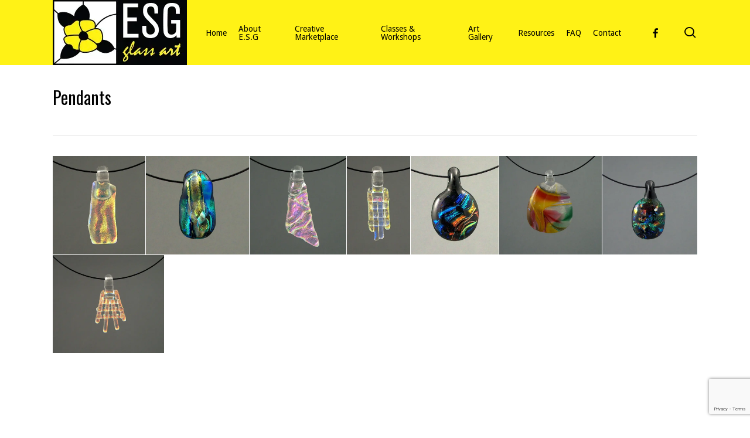

--- FILE ---
content_type: text/html; charset=UTF-8
request_url: https://www.essexstainedglass.com/envira/pendants/
body_size: 27254
content:
<!doctype html>
<html lang="en-US" class="no-js">
<head>
	<meta charset="UTF-8">
	<meta name="viewport" content="width=device-width, initial-scale=1, maximum-scale=1, user-scalable=0" /><link rel="shortcut icon" href="https://cdn.essexstainedglass.com/wp-content/uploads/2017/10/Favicon.png.webp" /><meta name='robots' content='index, follow, max-image-preview:large, max-snippet:-1, max-video-preview:-1' />
	<style>img:is([sizes="auto" i], [sizes^="auto," i]) { contain-intrinsic-size: 3000px 1500px }</style>
	
	<!-- This site is optimized with the Yoast SEO plugin v26.8 - https://yoast.com/product/yoast-seo-wordpress/ -->
	<title>Pendants - Essex Stained Glass Art Studio</title>
<link data-rocket-prefetch href="https://cdn.essexstainedglass.com" rel="dns-prefetch">
<link data-rocket-prefetch href="https://fonts.googleapis.com" rel="dns-prefetch">
<link data-rocket-prefetch href="https://www.gstatic.com" rel="dns-prefetch">
<link data-rocket-prefetch href="https://www.googletagmanager.com" rel="dns-prefetch">
<link data-rocket-prefetch href="https://www.google.com" rel="dns-prefetch">
<link data-rocket-preload as="style" href="https://fonts.googleapis.com/css?family=Open%20Sans%3A300%2C400%2C600%2C700%7CDroid%20Sans%3A400%7COswald%3A400%2C300&#038;subset=latin%2Clatin-ext,latin&#038;display=swap" rel="preload">
<link href="https://fonts.googleapis.com/css?family=Open%20Sans%3A300%2C400%2C600%2C700%7CDroid%20Sans%3A400%7COswald%3A400%2C300&#038;subset=latin%2Clatin-ext,latin&#038;display=swap" media="print" onload="this.media=&#039;all&#039;" rel="stylesheet">
<noscript><link rel="stylesheet" href="https://fonts.googleapis.com/css?family=Open%20Sans%3A300%2C400%2C600%2C700%7CDroid%20Sans%3A400%7COswald%3A400%2C300&#038;subset=latin%2Clatin-ext,latin&#038;display=swap"></noscript><link rel="preload" data-rocket-preload as="image" href="https://cdn.essexstainedglass.com/wp-content/uploads/2017/10/footer-bg.png" fetchpriority="high">
	<link rel="canonical" href="https://www.essexstainedglass.com/envira/pendants/" />
	<meta property="og:locale" content="en_US" />
	<meta property="og:type" content="article" />
	<meta property="og:title" content="Pendants - Essex Stained Glass Art Studio" />
	<meta property="og:url" content="https://www.essexstainedglass.com/envira/pendants/" />
	<meta property="og:site_name" content="Essex Stained Glass Art Studio" />
	<meta property="article:publisher" content="https://www.facebook.com/ESGglassart/" />
	<meta name="twitter:card" content="summary_large_image" />
	<script type="application/ld+json" class="yoast-schema-graph">{"@context":"https://schema.org","@graph":[{"@type":"WebPage","@id":"https://www.essexstainedglass.com/envira/pendants/","url":"https://www.essexstainedglass.com/envira/pendants/","name":"Pendants - Essex Stained Glass Art Studio","isPartOf":{"@id":"https://www.essexstainedglass.com/#website"},"datePublished":"2017-11-01T18:22:12+00:00","breadcrumb":{"@id":"https://www.essexstainedglass.com/envira/pendants/#breadcrumb"},"inLanguage":"en-US","potentialAction":[{"@type":"ReadAction","target":["https://www.essexstainedglass.com/envira/pendants/"]}]},{"@type":"BreadcrumbList","@id":"https://www.essexstainedglass.com/envira/pendants/#breadcrumb","itemListElement":[{"@type":"ListItem","position":1,"name":"Home","item":"https://www.essexstainedglass.com/"},{"@type":"ListItem","position":2,"name":"Pendants"}]},{"@type":"WebSite","@id":"https://www.essexstainedglass.com/#website","url":"https://www.essexstainedglass.com/","name":"Essex Stained Glass Art Studio","description":"A full service stained glass artwork studio in Windsor-Essex county.","publisher":{"@id":"https://www.essexstainedglass.com/#organization"},"potentialAction":[{"@type":"SearchAction","target":{"@type":"EntryPoint","urlTemplate":"https://www.essexstainedglass.com/?s={search_term_string}"},"query-input":{"@type":"PropertyValueSpecification","valueRequired":true,"valueName":"search_term_string"}}],"inLanguage":"en-US"},{"@type":"Organization","@id":"https://www.essexstainedglass.com/#organization","name":"Essex Stained Glass Art Studio","url":"https://www.essexstainedglass.com/","logo":{"@type":"ImageObject","inLanguage":"en-US","@id":"https://www.essexstainedglass.com/#/schema/logo/image/","url":"https://www.essexstainedglass.com/wp-content/uploads/2017/10/Header-Logo-Ret.jpg","contentUrl":"https://www.essexstainedglass.com/wp-content/uploads/2017/10/Header-Logo-Ret.jpg","width":458,"height":222,"caption":"Essex Stained Glass Art Studio"},"image":{"@id":"https://www.essexstainedglass.com/#/schema/logo/image/"},"sameAs":["https://www.facebook.com/ESGglassart/"]}]}</script>
	<!-- / Yoast SEO plugin. -->


<link rel='dns-prefetch' href='//www.google.com' />
<link rel='dns-prefetch' href='//fonts.googleapis.com' />
<link href='https://fonts.gstatic.com' crossorigin rel='preconnect' />
<link rel="alternate" type="application/rss+xml" title="Essex Stained Glass Art Studio &raquo; Feed" href="https://www.essexstainedglass.com/feed/" />
<link rel="alternate" type="application/rss+xml" title="Essex Stained Glass Art Studio &raquo; Comments Feed" href="https://www.essexstainedglass.com/comments/feed/" />
		<!-- This site uses the Google Analytics by ExactMetrics plugin v8.11.1 - Using Analytics tracking - https://www.exactmetrics.com/ -->
							<script src="//www.googletagmanager.com/gtag/js?id=G-0FHCZVV5KP"  data-cfasync="false" data-wpfc-render="false" type="text/javascript" async></script>
			<script data-cfasync="false" data-wpfc-render="false" type="text/javascript">
				var em_version = '8.11.1';
				var em_track_user = true;
				var em_no_track_reason = '';
								var ExactMetricsDefaultLocations = {"page_location":"https:\/\/www.essexstainedglass.com\/envira\/pendants\/"};
								if ( typeof ExactMetricsPrivacyGuardFilter === 'function' ) {
					var ExactMetricsLocations = (typeof ExactMetricsExcludeQuery === 'object') ? ExactMetricsPrivacyGuardFilter( ExactMetricsExcludeQuery ) : ExactMetricsPrivacyGuardFilter( ExactMetricsDefaultLocations );
				} else {
					var ExactMetricsLocations = (typeof ExactMetricsExcludeQuery === 'object') ? ExactMetricsExcludeQuery : ExactMetricsDefaultLocations;
				}

								var disableStrs = [
										'ga-disable-G-0FHCZVV5KP',
									];

				/* Function to detect opted out users */
				function __gtagTrackerIsOptedOut() {
					for (var index = 0; index < disableStrs.length; index++) {
						if (document.cookie.indexOf(disableStrs[index] + '=true') > -1) {
							return true;
						}
					}

					return false;
				}

				/* Disable tracking if the opt-out cookie exists. */
				if (__gtagTrackerIsOptedOut()) {
					for (var index = 0; index < disableStrs.length; index++) {
						window[disableStrs[index]] = true;
					}
				}

				/* Opt-out function */
				function __gtagTrackerOptout() {
					for (var index = 0; index < disableStrs.length; index++) {
						document.cookie = disableStrs[index] + '=true; expires=Thu, 31 Dec 2099 23:59:59 UTC; path=/';
						window[disableStrs[index]] = true;
					}
				}

				if ('undefined' === typeof gaOptout) {
					function gaOptout() {
						__gtagTrackerOptout();
					}
				}
								window.dataLayer = window.dataLayer || [];

				window.ExactMetricsDualTracker = {
					helpers: {},
					trackers: {},
				};
				if (em_track_user) {
					function __gtagDataLayer() {
						dataLayer.push(arguments);
					}

					function __gtagTracker(type, name, parameters) {
						if (!parameters) {
							parameters = {};
						}

						if (parameters.send_to) {
							__gtagDataLayer.apply(null, arguments);
							return;
						}

						if (type === 'event') {
														parameters.send_to = exactmetrics_frontend.v4_id;
							var hookName = name;
							if (typeof parameters['event_category'] !== 'undefined') {
								hookName = parameters['event_category'] + ':' + name;
							}

							if (typeof ExactMetricsDualTracker.trackers[hookName] !== 'undefined') {
								ExactMetricsDualTracker.trackers[hookName](parameters);
							} else {
								__gtagDataLayer('event', name, parameters);
							}
							
						} else {
							__gtagDataLayer.apply(null, arguments);
						}
					}

					__gtagTracker('js', new Date());
					__gtagTracker('set', {
						'developer_id.dNDMyYj': true,
											});
					if ( ExactMetricsLocations.page_location ) {
						__gtagTracker('set', ExactMetricsLocations);
					}
										__gtagTracker('config', 'G-0FHCZVV5KP', {"forceSSL":"true","page_path":location.pathname + location.search + location.hash} );
										window.gtag = __gtagTracker;										(function () {
						/* https://developers.google.com/analytics/devguides/collection/analyticsjs/ */
						/* ga and __gaTracker compatibility shim. */
						var noopfn = function () {
							return null;
						};
						var newtracker = function () {
							return new Tracker();
						};
						var Tracker = function () {
							return null;
						};
						var p = Tracker.prototype;
						p.get = noopfn;
						p.set = noopfn;
						p.send = function () {
							var args = Array.prototype.slice.call(arguments);
							args.unshift('send');
							__gaTracker.apply(null, args);
						};
						var __gaTracker = function () {
							var len = arguments.length;
							if (len === 0) {
								return;
							}
							var f = arguments[len - 1];
							if (typeof f !== 'object' || f === null || typeof f.hitCallback !== 'function') {
								if ('send' === arguments[0]) {
									var hitConverted, hitObject = false, action;
									if ('event' === arguments[1]) {
										if ('undefined' !== typeof arguments[3]) {
											hitObject = {
												'eventAction': arguments[3],
												'eventCategory': arguments[2],
												'eventLabel': arguments[4],
												'value': arguments[5] ? arguments[5] : 1,
											}
										}
									}
									if ('pageview' === arguments[1]) {
										if ('undefined' !== typeof arguments[2]) {
											hitObject = {
												'eventAction': 'page_view',
												'page_path': arguments[2],
											}
										}
									}
									if (typeof arguments[2] === 'object') {
										hitObject = arguments[2];
									}
									if (typeof arguments[5] === 'object') {
										Object.assign(hitObject, arguments[5]);
									}
									if ('undefined' !== typeof arguments[1].hitType) {
										hitObject = arguments[1];
										if ('pageview' === hitObject.hitType) {
											hitObject.eventAction = 'page_view';
										}
									}
									if (hitObject) {
										action = 'timing' === arguments[1].hitType ? 'timing_complete' : hitObject.eventAction;
										hitConverted = mapArgs(hitObject);
										__gtagTracker('event', action, hitConverted);
									}
								}
								return;
							}

							function mapArgs(args) {
								var arg, hit = {};
								var gaMap = {
									'eventCategory': 'event_category',
									'eventAction': 'event_action',
									'eventLabel': 'event_label',
									'eventValue': 'event_value',
									'nonInteraction': 'non_interaction',
									'timingCategory': 'event_category',
									'timingVar': 'name',
									'timingValue': 'value',
									'timingLabel': 'event_label',
									'page': 'page_path',
									'location': 'page_location',
									'title': 'page_title',
									'referrer' : 'page_referrer',
								};
								for (arg in args) {
																		if (!(!args.hasOwnProperty(arg) || !gaMap.hasOwnProperty(arg))) {
										hit[gaMap[arg]] = args[arg];
									} else {
										hit[arg] = args[arg];
									}
								}
								return hit;
							}

							try {
								f.hitCallback();
							} catch (ex) {
							}
						};
						__gaTracker.create = newtracker;
						__gaTracker.getByName = newtracker;
						__gaTracker.getAll = function () {
							return [];
						};
						__gaTracker.remove = noopfn;
						__gaTracker.loaded = true;
						window['__gaTracker'] = __gaTracker;
					})();
									} else {
										console.log("");
					(function () {
						function __gtagTracker() {
							return null;
						}

						window['__gtagTracker'] = __gtagTracker;
						window['gtag'] = __gtagTracker;
					})();
									}
			</script>
							<!-- / Google Analytics by ExactMetrics -->
		<style id='wp-emoji-styles-inline-css' type='text/css'>

	img.wp-smiley, img.emoji {
		display: inline !important;
		border: none !important;
		box-shadow: none !important;
		height: 1em !important;
		width: 1em !important;
		margin: 0 0.07em !important;
		vertical-align: -0.1em !important;
		background: none !important;
		padding: 0 !important;
	}
</style>
<link rel='stylesheet' id='wp-block-library-css' href='https://cdn.essexstainedglass.com/wp-includes/css/dist/block-library/style.min.css?ver=0347f6c0a088cb47a805cf77eca7395f' type='text/css' media='all' />
<style id='global-styles-inline-css' type='text/css'>
:root{--wp--preset--aspect-ratio--square: 1;--wp--preset--aspect-ratio--4-3: 4/3;--wp--preset--aspect-ratio--3-4: 3/4;--wp--preset--aspect-ratio--3-2: 3/2;--wp--preset--aspect-ratio--2-3: 2/3;--wp--preset--aspect-ratio--16-9: 16/9;--wp--preset--aspect-ratio--9-16: 9/16;--wp--preset--color--black: #000000;--wp--preset--color--cyan-bluish-gray: #abb8c3;--wp--preset--color--white: #ffffff;--wp--preset--color--pale-pink: #f78da7;--wp--preset--color--vivid-red: #cf2e2e;--wp--preset--color--luminous-vivid-orange: #ff6900;--wp--preset--color--luminous-vivid-amber: #fcb900;--wp--preset--color--light-green-cyan: #7bdcb5;--wp--preset--color--vivid-green-cyan: #00d084;--wp--preset--color--pale-cyan-blue: #8ed1fc;--wp--preset--color--vivid-cyan-blue: #0693e3;--wp--preset--color--vivid-purple: #9b51e0;--wp--preset--gradient--vivid-cyan-blue-to-vivid-purple: linear-gradient(135deg,rgba(6,147,227,1) 0%,rgb(155,81,224) 100%);--wp--preset--gradient--light-green-cyan-to-vivid-green-cyan: linear-gradient(135deg,rgb(122,220,180) 0%,rgb(0,208,130) 100%);--wp--preset--gradient--luminous-vivid-amber-to-luminous-vivid-orange: linear-gradient(135deg,rgba(252,185,0,1) 0%,rgba(255,105,0,1) 100%);--wp--preset--gradient--luminous-vivid-orange-to-vivid-red: linear-gradient(135deg,rgba(255,105,0,1) 0%,rgb(207,46,46) 100%);--wp--preset--gradient--very-light-gray-to-cyan-bluish-gray: linear-gradient(135deg,rgb(238,238,238) 0%,rgb(169,184,195) 100%);--wp--preset--gradient--cool-to-warm-spectrum: linear-gradient(135deg,rgb(74,234,220) 0%,rgb(151,120,209) 20%,rgb(207,42,186) 40%,rgb(238,44,130) 60%,rgb(251,105,98) 80%,rgb(254,248,76) 100%);--wp--preset--gradient--blush-light-purple: linear-gradient(135deg,rgb(255,206,236) 0%,rgb(152,150,240) 100%);--wp--preset--gradient--blush-bordeaux: linear-gradient(135deg,rgb(254,205,165) 0%,rgb(254,45,45) 50%,rgb(107,0,62) 100%);--wp--preset--gradient--luminous-dusk: linear-gradient(135deg,rgb(255,203,112) 0%,rgb(199,81,192) 50%,rgb(65,88,208) 100%);--wp--preset--gradient--pale-ocean: linear-gradient(135deg,rgb(255,245,203) 0%,rgb(182,227,212) 50%,rgb(51,167,181) 100%);--wp--preset--gradient--electric-grass: linear-gradient(135deg,rgb(202,248,128) 0%,rgb(113,206,126) 100%);--wp--preset--gradient--midnight: linear-gradient(135deg,rgb(2,3,129) 0%,rgb(40,116,252) 100%);--wp--preset--font-size--small: 13px;--wp--preset--font-size--medium: 20px;--wp--preset--font-size--large: 36px;--wp--preset--font-size--x-large: 42px;--wp--preset--spacing--20: 0.44rem;--wp--preset--spacing--30: 0.67rem;--wp--preset--spacing--40: 1rem;--wp--preset--spacing--50: 1.5rem;--wp--preset--spacing--60: 2.25rem;--wp--preset--spacing--70: 3.38rem;--wp--preset--spacing--80: 5.06rem;--wp--preset--shadow--natural: 6px 6px 9px rgba(0, 0, 0, 0.2);--wp--preset--shadow--deep: 12px 12px 50px rgba(0, 0, 0, 0.4);--wp--preset--shadow--sharp: 6px 6px 0px rgba(0, 0, 0, 0.2);--wp--preset--shadow--outlined: 6px 6px 0px -3px rgba(255, 255, 255, 1), 6px 6px rgba(0, 0, 0, 1);--wp--preset--shadow--crisp: 6px 6px 0px rgba(0, 0, 0, 1);}:root { --wp--style--global--content-size: 1300px;--wp--style--global--wide-size: 1300px; }:where(body) { margin: 0; }.wp-site-blocks > .alignleft { float: left; margin-right: 2em; }.wp-site-blocks > .alignright { float: right; margin-left: 2em; }.wp-site-blocks > .aligncenter { justify-content: center; margin-left: auto; margin-right: auto; }:where(.is-layout-flex){gap: 0.5em;}:where(.is-layout-grid){gap: 0.5em;}.is-layout-flow > .alignleft{float: left;margin-inline-start: 0;margin-inline-end: 2em;}.is-layout-flow > .alignright{float: right;margin-inline-start: 2em;margin-inline-end: 0;}.is-layout-flow > .aligncenter{margin-left: auto !important;margin-right: auto !important;}.is-layout-constrained > .alignleft{float: left;margin-inline-start: 0;margin-inline-end: 2em;}.is-layout-constrained > .alignright{float: right;margin-inline-start: 2em;margin-inline-end: 0;}.is-layout-constrained > .aligncenter{margin-left: auto !important;margin-right: auto !important;}.is-layout-constrained > :where(:not(.alignleft):not(.alignright):not(.alignfull)){max-width: var(--wp--style--global--content-size);margin-left: auto !important;margin-right: auto !important;}.is-layout-constrained > .alignwide{max-width: var(--wp--style--global--wide-size);}body .is-layout-flex{display: flex;}.is-layout-flex{flex-wrap: wrap;align-items: center;}.is-layout-flex > :is(*, div){margin: 0;}body .is-layout-grid{display: grid;}.is-layout-grid > :is(*, div){margin: 0;}body{padding-top: 0px;padding-right: 0px;padding-bottom: 0px;padding-left: 0px;}:root :where(.wp-element-button, .wp-block-button__link){background-color: #32373c;border-width: 0;color: #fff;font-family: inherit;font-size: inherit;line-height: inherit;padding: calc(0.667em + 2px) calc(1.333em + 2px);text-decoration: none;}.has-black-color{color: var(--wp--preset--color--black) !important;}.has-cyan-bluish-gray-color{color: var(--wp--preset--color--cyan-bluish-gray) !important;}.has-white-color{color: var(--wp--preset--color--white) !important;}.has-pale-pink-color{color: var(--wp--preset--color--pale-pink) !important;}.has-vivid-red-color{color: var(--wp--preset--color--vivid-red) !important;}.has-luminous-vivid-orange-color{color: var(--wp--preset--color--luminous-vivid-orange) !important;}.has-luminous-vivid-amber-color{color: var(--wp--preset--color--luminous-vivid-amber) !important;}.has-light-green-cyan-color{color: var(--wp--preset--color--light-green-cyan) !important;}.has-vivid-green-cyan-color{color: var(--wp--preset--color--vivid-green-cyan) !important;}.has-pale-cyan-blue-color{color: var(--wp--preset--color--pale-cyan-blue) !important;}.has-vivid-cyan-blue-color{color: var(--wp--preset--color--vivid-cyan-blue) !important;}.has-vivid-purple-color{color: var(--wp--preset--color--vivid-purple) !important;}.has-black-background-color{background-color: var(--wp--preset--color--black) !important;}.has-cyan-bluish-gray-background-color{background-color: var(--wp--preset--color--cyan-bluish-gray) !important;}.has-white-background-color{background-color: var(--wp--preset--color--white) !important;}.has-pale-pink-background-color{background-color: var(--wp--preset--color--pale-pink) !important;}.has-vivid-red-background-color{background-color: var(--wp--preset--color--vivid-red) !important;}.has-luminous-vivid-orange-background-color{background-color: var(--wp--preset--color--luminous-vivid-orange) !important;}.has-luminous-vivid-amber-background-color{background-color: var(--wp--preset--color--luminous-vivid-amber) !important;}.has-light-green-cyan-background-color{background-color: var(--wp--preset--color--light-green-cyan) !important;}.has-vivid-green-cyan-background-color{background-color: var(--wp--preset--color--vivid-green-cyan) !important;}.has-pale-cyan-blue-background-color{background-color: var(--wp--preset--color--pale-cyan-blue) !important;}.has-vivid-cyan-blue-background-color{background-color: var(--wp--preset--color--vivid-cyan-blue) !important;}.has-vivid-purple-background-color{background-color: var(--wp--preset--color--vivid-purple) !important;}.has-black-border-color{border-color: var(--wp--preset--color--black) !important;}.has-cyan-bluish-gray-border-color{border-color: var(--wp--preset--color--cyan-bluish-gray) !important;}.has-white-border-color{border-color: var(--wp--preset--color--white) !important;}.has-pale-pink-border-color{border-color: var(--wp--preset--color--pale-pink) !important;}.has-vivid-red-border-color{border-color: var(--wp--preset--color--vivid-red) !important;}.has-luminous-vivid-orange-border-color{border-color: var(--wp--preset--color--luminous-vivid-orange) !important;}.has-luminous-vivid-amber-border-color{border-color: var(--wp--preset--color--luminous-vivid-amber) !important;}.has-light-green-cyan-border-color{border-color: var(--wp--preset--color--light-green-cyan) !important;}.has-vivid-green-cyan-border-color{border-color: var(--wp--preset--color--vivid-green-cyan) !important;}.has-pale-cyan-blue-border-color{border-color: var(--wp--preset--color--pale-cyan-blue) !important;}.has-vivid-cyan-blue-border-color{border-color: var(--wp--preset--color--vivid-cyan-blue) !important;}.has-vivid-purple-border-color{border-color: var(--wp--preset--color--vivid-purple) !important;}.has-vivid-cyan-blue-to-vivid-purple-gradient-background{background: var(--wp--preset--gradient--vivid-cyan-blue-to-vivid-purple) !important;}.has-light-green-cyan-to-vivid-green-cyan-gradient-background{background: var(--wp--preset--gradient--light-green-cyan-to-vivid-green-cyan) !important;}.has-luminous-vivid-amber-to-luminous-vivid-orange-gradient-background{background: var(--wp--preset--gradient--luminous-vivid-amber-to-luminous-vivid-orange) !important;}.has-luminous-vivid-orange-to-vivid-red-gradient-background{background: var(--wp--preset--gradient--luminous-vivid-orange-to-vivid-red) !important;}.has-very-light-gray-to-cyan-bluish-gray-gradient-background{background: var(--wp--preset--gradient--very-light-gray-to-cyan-bluish-gray) !important;}.has-cool-to-warm-spectrum-gradient-background{background: var(--wp--preset--gradient--cool-to-warm-spectrum) !important;}.has-blush-light-purple-gradient-background{background: var(--wp--preset--gradient--blush-light-purple) !important;}.has-blush-bordeaux-gradient-background{background: var(--wp--preset--gradient--blush-bordeaux) !important;}.has-luminous-dusk-gradient-background{background: var(--wp--preset--gradient--luminous-dusk) !important;}.has-pale-ocean-gradient-background{background: var(--wp--preset--gradient--pale-ocean) !important;}.has-electric-grass-gradient-background{background: var(--wp--preset--gradient--electric-grass) !important;}.has-midnight-gradient-background{background: var(--wp--preset--gradient--midnight) !important;}.has-small-font-size{font-size: var(--wp--preset--font-size--small) !important;}.has-medium-font-size{font-size: var(--wp--preset--font-size--medium) !important;}.has-large-font-size{font-size: var(--wp--preset--font-size--large) !important;}.has-x-large-font-size{font-size: var(--wp--preset--font-size--x-large) !important;}
:where(.wp-block-post-template.is-layout-flex){gap: 1.25em;}:where(.wp-block-post-template.is-layout-grid){gap: 1.25em;}
:where(.wp-block-columns.is-layout-flex){gap: 2em;}:where(.wp-block-columns.is-layout-grid){gap: 2em;}
:root :where(.wp-block-pullquote){font-size: 1.5em;line-height: 1.6;}
</style>
<link rel='stylesheet' id='cff-css' href='https://cdn.essexstainedglass.com/wp-content/plugins/custom-facebook-feed-pro/assets/css/cff-style.min.css?ver=4.7.4' type='text/css' media='all' />
<link data-minify="1" rel='stylesheet' id='font-awesome-css' href='https://cdn.essexstainedglass.com/wp-content/cache/min/1/wp-content/themes/esg/css/font-awesome-legacy.min.css?ver=1763406907' type='text/css' media='all' />
<link rel='stylesheet' id='parent-style-css' href='https://cdn.essexstainedglass.com/wp-content/themes/esg/style.css?ver=0347f6c0a088cb47a805cf77eca7395f' type='text/css' media='all' />
<link data-minify="1" rel='stylesheet' id='salient-grid-system-css' href='https://cdn.essexstainedglass.com/wp-content/cache/min/1/wp-content/themes/esg/css/build/grid-system.css?ver=1763406907' type='text/css' media='all' />
<link data-minify="1" rel='stylesheet' id='main-styles-css' href='https://cdn.essexstainedglass.com/wp-content/cache/min/1/wp-content/themes/esg/css/build/style.css?ver=1763406907' type='text/css' media='all' />
<link data-minify="1" rel='stylesheet' id='nectar-single-styles-css' href='https://cdn.essexstainedglass.com/wp-content/cache/min/1/wp-content/themes/esg/css/build/single.css?ver=1763406925' type='text/css' media='all' />

<link data-minify="1" rel='stylesheet' id='responsive-css' href='https://cdn.essexstainedglass.com/wp-content/cache/min/1/wp-content/themes/esg/css/build/responsive.css?ver=1763406907' type='text/css' media='all' />
<link data-minify="1" rel='stylesheet' id='select2-css' href='https://cdn.essexstainedglass.com/wp-content/cache/min/1/wp-content/themes/esg/css/build/plugins/select2.css?ver=1763406907' type='text/css' media='all' />
<link data-minify="1" rel='stylesheet' id='skin-material-css' href='https://cdn.essexstainedglass.com/wp-content/cache/min/1/wp-content/themes/esg/css/build/skin-material.css?ver=1763406907' type='text/css' media='all' />
<link data-minify="1" rel='stylesheet' id='salient-wp-menu-dynamic-css' href='https://cdn.essexstainedglass.com/wp-content/cache/min/1/wp-content/uploads/salient/menu-dynamic.css?ver=1763406907' type='text/css' media='all' />
<link data-minify="1" rel='stylesheet' id='dynamic-css-css' href='https://cdn.essexstainedglass.com/wp-content/cache/min/1/wp-content/themes/esg/css/salient-dynamic-styles.css?ver=1763406907' type='text/css' media='all' />
<style id='dynamic-css-inline-css' type='text/css'>
#page-header-bg.fullscreen-header,#page-header-wrap.fullscreen-header{width:100%;position:relative;transition:none;-webkit-transition:none;z-index:2}#page-header-wrap.fullscreen-header{background-color:#2b2b2b}#page-header-bg.fullscreen-header .span_6{opacity:1}#page-header-bg.fullscreen-header[data-alignment-v="middle"] .span_6{top:50%!important}.default-blog-title.fullscreen-header{position:relative}@media only screen and (min-width :1px) and (max-width :999px){#page-header-bg[data-parallax="1"][data-alignment-v="middle"].fullscreen-header .span_6{-webkit-transform:translateY(-50%)!important;transform:translateY(-50%)!important;}#page-header-bg[data-parallax="1"][data-alignment-v="middle"].fullscreen-header .nectar-particles .span_6{-webkit-transform:none!important;transform:none!important;}#page-header-bg.fullscreen-header .row{top:0!important;}}body.material #page-header-bg.fullscreen-header .inner-wrap >a:hover{box-shadow:0 10px 24px rgba(0,0,0,0.15);}#page-header-bg.fullscreen-header .author-section .meta-category{display:block;}#page-header-bg.fullscreen-header .author-section .meta-category a,#page-header-bg.fullscreen-header .author-section,#page-header-bg.fullscreen-header .meta-author img{display:inline-block}#page-header-bg h1{padding-top:5px;padding-bottom:5px}.single-post #page-header-bg.fullscreen-header h1{margin:0 auto;}#page-header-bg.fullscreen-header .author-section{width:auto}#page-header-bg.fullscreen-header .author-section .avatar-post-info,#page-header-bg.fullscreen-header .author-section .meta-author{text-align:center}#page-header-bg.fullscreen-header .author-section .avatar-post-info{margin-top:13px;margin-left:0}#page-header-bg.fullscreen-header .author-section .meta-author{top:0}#page-header-bg.fullscreen-header .author-section{margin-top:25px}#page-header-bg.fullscreen-header .author-section .meta-author{display:block;float:none}.single-post #page-header-bg.fullscreen-header,.single-post #single-below-header.fullscreen-header{background-color:#f6f6f6}.single-post #single-below-header.fullscreen-header{border-top:1px solid #DDD;border-bottom:none!important}@media only screen and (min-width:1000px){body #ajax-content-wrap.no-scroll{min-height:calc(100vh - 167px);height:calc(100vh - 167px)!important;}}@media only screen and (min-width:1000px){#page-header-wrap.fullscreen-header,#page-header-wrap.fullscreen-header #page-header-bg,html:not(.nectar-box-roll-loaded) .nectar-box-roll > #page-header-bg.fullscreen-header,.nectar_fullscreen_zoom_recent_projects,#nectar_fullscreen_rows:not(.afterLoaded) > div{height:calc(100vh - 166px);}.wpb_row.vc_row-o-full-height.top-level,.wpb_row.vc_row-o-full-height.top-level > .col.span_12{min-height:calc(100vh - 166px);}html:not(.nectar-box-roll-loaded) .nectar-box-roll > #page-header-bg.fullscreen-header{top:167px;}.nectar-slider-wrap[data-fullscreen="true"]:not(.loaded),.nectar-slider-wrap[data-fullscreen="true"]:not(.loaded) .swiper-container{height:calc(100vh - 165px)!important;}.admin-bar .nectar-slider-wrap[data-fullscreen="true"]:not(.loaded),.admin-bar .nectar-slider-wrap[data-fullscreen="true"]:not(.loaded) .swiper-container{height:calc(100vh - 165px - 32px)!important;}}.admin-bar[class*="page-template-template-no-header"] .wpb_row.vc_row-o-full-height.top-level,.admin-bar[class*="page-template-template-no-header"] .wpb_row.vc_row-o-full-height.top-level > .col.span_12{min-height:calc(100vh - 32px);}body[class*="page-template-template-no-header"] .wpb_row.vc_row-o-full-height.top-level,body[class*="page-template-template-no-header"] .wpb_row.vc_row-o-full-height.top-level > .col.span_12{min-height:100vh;}@media only screen and (max-width:999px){.using-mobile-browser #page-header-wrap.fullscreen-header,.using-mobile-browser #page-header-wrap.fullscreen-header #page-header-bg{height:calc(100vh - 151px);}.using-mobile-browser #nectar_fullscreen_rows:not(.afterLoaded):not([data-mobile-disable="on"]) > div{height:calc(100vh - 151px);}.using-mobile-browser .wpb_row.vc_row-o-full-height.top-level,.using-mobile-browser .wpb_row.vc_row-o-full-height.top-level > .col.span_12,[data-permanent-transparent="1"].using-mobile-browser .wpb_row.vc_row-o-full-height.top-level,[data-permanent-transparent="1"].using-mobile-browser .wpb_row.vc_row-o-full-height.top-level > .col.span_12{min-height:calc(100vh - 151px);}#page-header-wrap.fullscreen-header,#page-header-wrap.fullscreen-header #page-header-bg,html:not(.nectar-box-roll-loaded) .nectar-box-roll > #page-header-bg.fullscreen-header,.nectar_fullscreen_zoom_recent_projects,.nectar-slider-wrap[data-fullscreen="true"]:not(.loaded),.nectar-slider-wrap[data-fullscreen="true"]:not(.loaded) .swiper-container,#nectar_fullscreen_rows:not(.afterLoaded):not([data-mobile-disable="on"]) > div{height:calc(100vh - 98px);}.wpb_row.vc_row-o-full-height.top-level,.wpb_row.vc_row-o-full-height.top-level > .col.span_12{min-height:calc(100vh - 98px);}body[data-transparent-header="false"] #ajax-content-wrap.no-scroll{min-height:calc(100vh - 98px);height:calc(100vh - 98px);}}.screen-reader-text,.nectar-skip-to-content:not(:focus){border:0;clip:rect(1px,1px,1px,1px);clip-path:inset(50%);height:1px;margin:-1px;overflow:hidden;padding:0;position:absolute!important;width:1px;word-wrap:normal!important;}.row .col img:not([srcset]){width:auto;}.row .col img.img-with-animation.nectar-lazy:not([srcset]){width:100%;}
/* Link Colour */
body a{
    color: #e8c500;
}


/* ------------- YELLOW HEADER -------------------- */

#header-space {
height: 111px !important;
}
body.material #header-outer #logo, body.material #header-outer .logo-spacing {
margin-top: 0px !important;
margin-bottom: 0px !important;
}



/* -------------------- EVENT CALENDAR --------------- */

/* HIDE FILTER */
.ai1ec-calendar-toolbar {
    display: none !important;
}
.row .col img {
    margin-bottom: 0px;
}

/* -------------------- BLOG POSTS --------------- */

/*Hide Meta Data */
.single #single-below-header, .single #single-meta {
    display: none;
}



/* ------------------ FOOTER --------------------- */

/* FOOTER BG IMAGE */
#footer-outer {
    background-size: contain !important;
    background-repeat: no-repeat !important;
}

/* REMOVE EXTRA BOTTOM PADDING */
#footer-outer .row {
    padding-bottom: 0px !important;
}

/* MAILCHIMP BTN */
#footer-outer #footer-widgets .col input {
    color: #000;
    background-color: #fff!important;
}

body[data-form-submit=regular] .container-wrap input[type=submit] {
    color: #000!important;
}

/* ICONS */
#footer-outer i, #header-secondary-outer #social i {
    color: #fdf21c;
    margin-right: 5px;
}

/*REMOVE LINE UNDER FB FEED */
#cff .cff-item {
    border: none !important;
}
</style>
<link rel='stylesheet' id='salient-child-style-css' href='https://cdn.essexstainedglass.com/wp-content/themes/esg-child/style.css?ver=17.2.0' type='text/css' media='all' />

<script type="text/javascript" src="https://cdn.essexstainedglass.com/wp-content/plugins/google-analytics-dashboard-for-wp/assets/js/frontend-gtag.min.js?ver=8.11.1" id="exactmetrics-frontend-script-js" async="async" data-wp-strategy="async"></script>
<script data-cfasync="false" data-wpfc-render="false" type="text/javascript" id='exactmetrics-frontend-script-js-extra'>/* <![CDATA[ */
var exactmetrics_frontend = {"js_events_tracking":"true","download_extensions":"zip,mp3,mpeg,pdf,docx,pptx,xlsx,rar","inbound_paths":"[{\"path\":\"\\\/go\\\/\",\"label\":\"affiliate\"},{\"path\":\"\\\/recommend\\\/\",\"label\":\"affiliate\"},{\"path\":\"\\\/out\\\/\",\"label\":\"Affiliate\"}]","home_url":"https:\/\/www.essexstainedglass.com","hash_tracking":"true","v4_id":"G-0FHCZVV5KP"};/* ]]> */
</script>
<script type="text/javascript" src="https://cdn.essexstainedglass.com/wp-includes/js/jquery/jquery.min.js?ver=3.7.1" id="jquery-core-js"></script>
<script type="text/javascript" src="https://cdn.essexstainedglass.com/wp-includes/js/jquery/jquery-migrate.min.js?ver=3.4.1" id="jquery-migrate-js"></script>
<script type="text/javascript" src="//cdn.essexstainedglass.com/wp-content/plugins/revslider/sr6/assets/js/rbtools.min.js?ver=6.7.29" defer id="tp-tools-js"></script>
<script type="text/javascript" src="//cdn.essexstainedglass.com/wp-content/plugins/revslider/sr6/assets/js/rs6.min.js?ver=6.7.34" defer id="revmin-js"></script>
<script></script><link rel="https://api.w.org/" href="https://www.essexstainedglass.com/wp-json/" /><link rel="alternate" title="JSON" type="application/json" href="https://www.essexstainedglass.com/wp-json/wp/v2/envira-gallery/445" /><link rel="EditURI" type="application/rsd+xml" title="RSD" href="https://www.essexstainedglass.com/xmlrpc.php?rsd" />

<link rel='shortlink' href='https://www.essexstainedglass.com/?p=445' />
<link rel="alternate" title="oEmbed (JSON)" type="application/json+oembed" href="https://www.essexstainedglass.com/wp-json/oembed/1.0/embed?url=https%3A%2F%2Fwww.essexstainedglass.com%2Fenvira%2Fpendants%2F" />
<link rel="alternate" title="oEmbed (XML)" type="text/xml+oembed" href="https://www.essexstainedglass.com/wp-json/oembed/1.0/embed?url=https%3A%2F%2Fwww.essexstainedglass.com%2Fenvira%2Fpendants%2F&#038;format=xml" />
<!-- Custom Facebook Feed JS vars -->
<script type="text/javascript">
var cffsiteurl = "https://www.essexstainedglass.com/wp-content/plugins";
var cffajaxurl = "https://www.essexstainedglass.com/wp-admin/admin-ajax.php";


var cfflinkhashtags = "true";
</script>
<script type="text/javascript">
(function(url){
	if(/(?:Chrome\/26\.0\.1410\.63 Safari\/537\.31|WordfenceTestMonBot)/.test(navigator.userAgent)){ return; }
	var addEvent = function(evt, handler) {
		if (window.addEventListener) {
			document.addEventListener(evt, handler, false);
		} else if (window.attachEvent) {
			document.attachEvent('on' + evt, handler);
		}
	};
	var removeEvent = function(evt, handler) {
		if (window.removeEventListener) {
			document.removeEventListener(evt, handler, false);
		} else if (window.detachEvent) {
			document.detachEvent('on' + evt, handler);
		}
	};
	var evts = 'contextmenu dblclick drag dragend dragenter dragleave dragover dragstart drop keydown keypress keyup mousedown mousemove mouseout mouseover mouseup mousewheel scroll'.split(' ');
	var logHuman = function() {
		if (window.wfLogHumanRan) { return; }
		window.wfLogHumanRan = true;
		var wfscr = document.createElement('script');
		wfscr.type = 'text/javascript';
		wfscr.async = true;
		wfscr.src = url + '&r=' + Math.random();
		(document.getElementsByTagName('head')[0]||document.getElementsByTagName('body')[0]).appendChild(wfscr);
		for (var i = 0; i < evts.length; i++) {
			removeEvent(evts[i], logHuman);
		}
	};
	for (var i = 0; i < evts.length; i++) {
		addEvent(evts[i], logHuman);
	}
})('//www.essexstainedglass.com/?wordfence_lh=1&hid=D1C5AEDD55034BD3ED8870E766E40EA5');
</script><script type="text/javascript"> var root = document.getElementsByTagName( "html" )[0]; root.setAttribute( "class", "js" ); </script><style type="text/css">.recentcomments a{display:inline !important;padding:0 !important;margin:0 !important;}</style><meta name="generator" content="Powered by WPBakery Page Builder - drag and drop page builder for WordPress."/>
<meta name="generator" content="Powered by Slider Revolution 6.7.34 - responsive, Mobile-Friendly Slider Plugin for WordPress with comfortable drag and drop interface." />
<script>function setREVStartSize(e){
			//window.requestAnimationFrame(function() {
				window.RSIW = window.RSIW===undefined ? window.innerWidth : window.RSIW;
				window.RSIH = window.RSIH===undefined ? window.innerHeight : window.RSIH;
				try {
					var pw = document.getElementById(e.c).parentNode.offsetWidth,
						newh;
					pw = pw===0 || isNaN(pw) || (e.l=="fullwidth" || e.layout=="fullwidth") ? window.RSIW : pw;
					e.tabw = e.tabw===undefined ? 0 : parseInt(e.tabw);
					e.thumbw = e.thumbw===undefined ? 0 : parseInt(e.thumbw);
					e.tabh = e.tabh===undefined ? 0 : parseInt(e.tabh);
					e.thumbh = e.thumbh===undefined ? 0 : parseInt(e.thumbh);
					e.tabhide = e.tabhide===undefined ? 0 : parseInt(e.tabhide);
					e.thumbhide = e.thumbhide===undefined ? 0 : parseInt(e.thumbhide);
					e.mh = e.mh===undefined || e.mh=="" || e.mh==="auto" ? 0 : parseInt(e.mh,0);
					if(e.layout==="fullscreen" || e.l==="fullscreen")
						newh = Math.max(e.mh,window.RSIH);
					else{
						e.gw = Array.isArray(e.gw) ? e.gw : [e.gw];
						for (var i in e.rl) if (e.gw[i]===undefined || e.gw[i]===0) e.gw[i] = e.gw[i-1];
						e.gh = e.el===undefined || e.el==="" || (Array.isArray(e.el) && e.el.length==0)? e.gh : e.el;
						e.gh = Array.isArray(e.gh) ? e.gh : [e.gh];
						for (var i in e.rl) if (e.gh[i]===undefined || e.gh[i]===0) e.gh[i] = e.gh[i-1];
											
						var nl = new Array(e.rl.length),
							ix = 0,
							sl;
						e.tabw = e.tabhide>=pw ? 0 : e.tabw;
						e.thumbw = e.thumbhide>=pw ? 0 : e.thumbw;
						e.tabh = e.tabhide>=pw ? 0 : e.tabh;
						e.thumbh = e.thumbhide>=pw ? 0 : e.thumbh;
						for (var i in e.rl) nl[i] = e.rl[i]<window.RSIW ? 0 : e.rl[i];
						sl = nl[0];
						for (var i in nl) if (sl>nl[i] && nl[i]>0) { sl = nl[i]; ix=i;}
						var m = pw>(e.gw[ix]+e.tabw+e.thumbw) ? 1 : (pw-(e.tabw+e.thumbw)) / (e.gw[ix]);
						newh =  (e.gh[ix] * m) + (e.tabh + e.thumbh);
					}
					var el = document.getElementById(e.c);
					if (el!==null && el) el.style.height = newh+"px";
					el = document.getElementById(e.c+"_wrapper");
					if (el!==null && el) {
						el.style.height = newh+"px";
						el.style.display = "block";
					}
				} catch(e){
					console.log("Failure at Presize of Slider:" + e)
				}
			//});
		  };</script>
<noscript><style> .wpb_animate_when_almost_visible { opacity: 1; }</style></noscript><meta name="generator" content="WP Rocket 3.20.1.2" data-wpr-features="wpr_minify_js wpr_preconnect_external_domains wpr_oci wpr_cache_webp wpr_minify_css wpr_cdn wpr_preload_links wpr_desktop" /></head><body class="wp-singular envira-template-default single single-envira postid-445 wp-theme-esg wp-child-theme-esg-child material wpb-js-composer js-comp-ver-7.8.2 vc_responsive" data-footer-reveal="false" data-footer-reveal-shadow="none" data-header-format="default" data-body-border="off" data-boxed-style="" data-header-breakpoint="1000" data-dropdown-style="minimal" data-cae="easeOutCubic" data-cad="750" data-megamenu-width="contained" data-aie="slide-down" data-ls="none" data-apte="standard" data-hhun="0" data-fancy-form-rcs="1" data-form-style="default" data-form-submit="regular" data-is="minimal" data-button-style="default" data-user-account-button="false" data-flex-cols="true" data-col-gap="default" data-header-inherit-rc="false" data-header-search="true" data-animated-anchors="true" data-ajax-transitions="false" data-full-width-header="false" data-slide-out-widget-area="true" data-slide-out-widget-area-style="slide-out-from-right" data-user-set-ocm="off" data-loading-animation="none" data-bg-header="false" data-responsive="1" data-ext-responsive="true" data-ext-padding="90" data-header-resize="1" data-header-color="custom" data-transparent-header="false" data-cart="false" data-remove-m-parallax="" data-remove-m-video-bgs="" data-m-animate="0" data-force-header-trans-color="light" data-smooth-scrolling="0" data-permanent-transparent="false" >
	
	<script type="text/javascript">
	 (function(window, document) {

		document.documentElement.classList.remove("no-js");

		if(navigator.userAgent.match(/(Android|iPod|iPhone|iPad|BlackBerry|IEMobile|Opera Mini)/)) {
			document.body.className += " using-mobile-browser mobile ";
		}
		if(navigator.userAgent.match(/Mac/) && navigator.maxTouchPoints && navigator.maxTouchPoints > 2) {
			document.body.className += " using-ios-device ";
		}

		if( !("ontouchstart" in window) ) {

			var body = document.querySelector("body");
			var winW = window.innerWidth;
			var bodyW = body.clientWidth;

			if (winW > bodyW + 4) {
				body.setAttribute("style", "--scroll-bar-w: " + (winW - bodyW - 4) + "px");
			} else {
				body.setAttribute("style", "--scroll-bar-w: 0px");
			}
		}

	 })(window, document);
   </script><a href="#ajax-content-wrap" class="nectar-skip-to-content">Skip to main content</a><div  class="ocm-effect-wrap"><div  class="ocm-effect-wrap-inner">	
	<div id="header-space"  data-header-mobile-fixed='false'></div> 
	
		<div id="header-outer" data-has-menu="true" data-has-buttons="yes" data-header-button_style="default" data-using-pr-menu="false" data-mobile-fixed="false" data-ptnm="false" data-lhe="animated_underline" data-user-set-bg="#fff216" data-format="default" data-permanent-transparent="false" data-megamenu-rt="0" data-remove-fixed="0" data-header-resize="1" data-cart="false" data-transparency-option="0" data-box-shadow="large" data-shrink-num="6" data-using-secondary="0" data-using-logo="1" data-logo-height="111" data-m-logo-height="75" data-padding="28" data-full-width="false" data-condense="false" >
		
<div id="search-outer" class="nectar">
	<div id="search">
		<div class="container">
			 <div id="search-box">
				 <div class="inner-wrap">
					 <div class="col span_12">
						  <form role="search" action="https://www.essexstainedglass.com/" method="GET">
														 <input type="text" name="s"  value="" aria-label="Search" placeholder="Search" />
							 
						<span>Hit enter to search or ESC to close</span>
												</form>
					</div><!--/span_12-->
				</div><!--/inner-wrap-->
			 </div><!--/search-box-->
			 <div id="close"><a href="#" role="button"><span class="screen-reader-text">Close Search</span>
				<span class="close-wrap"> <span class="close-line close-line1" role="presentation"></span> <span class="close-line close-line2" role="presentation"></span> </span>				 </a></div>
		 </div><!--/container-->
	</div><!--/search-->
</div><!--/search-outer-->

<header id="top">
	<div class="container">
		<div class="row">
			<div class="col span_3">
								<a id="logo" href="https://www.essexstainedglass.com" data-supplied-ml-starting-dark="false" data-supplied-ml-starting="false" data-supplied-ml="false" >
					<img class="stnd skip-lazy default-logo dark-version" width="229" height="111" alt="Essex Stained Glass Art Studio" src="https://cdn.essexstainedglass.com/wp-content/uploads/2017/10/Header-Logo.jpg.webp" srcset="https://cdn.essexstainedglass.com/wp-content/uploads/2017/10/Header-Logo.jpg.webp 1x,https://cdn.essexstainedglass.com/wp-content/uploads/2017/10/Header-Logo-Ret.jpg.webp 2x" />				</a>
							</div><!--/span_3-->

			<div class="col span_9 col_last">
									<div class="nectar-mobile-only mobile-header"><div class="inner"></div></div>
									<a class="mobile-search" href="#searchbox"><span class="nectar-icon icon-salient-search" aria-hidden="true"></span><span class="screen-reader-text">search</span></a>
														<div class="slide-out-widget-area-toggle mobile-icon slide-out-from-right" data-custom-color="false" data-icon-animation="simple-transform">
						<div> <a href="#slide-out-widget-area" role="button" aria-label="Navigation Menu" aria-expanded="false" class="closed">
							<span class="screen-reader-text">Menu</span><span aria-hidden="true"> <i class="lines-button x2"> <i class="lines"></i> </i> </span>						</a></div>
					</div>
				
									<nav aria-label="Main Menu">
													<ul class="sf-menu">
								<li id="menu-item-11" class="menu-item menu-item-type-post_type menu-item-object-page menu-item-home nectar-regular-menu-item menu-item-11"><a href="https://www.essexstainedglass.com/"><span class="menu-title-text">Home</span></a></li>
<li id="menu-item-32" class="menu-item menu-item-type-post_type menu-item-object-page nectar-regular-menu-item menu-item-32"><a href="https://www.essexstainedglass.com/about-e-s-g/"><span class="menu-title-text">About E.S.G</span></a></li>
<li id="menu-item-33" class="menu-item menu-item-type-post_type menu-item-object-page nectar-regular-menu-item menu-item-33"><a href="https://www.essexstainedglass.com/the-creative-marketplace/"><span class="menu-title-text">Creative Marketplace</span></a></li>
<li id="menu-item-41" class="menu-item menu-item-type-custom menu-item-object-custom menu-item-has-children nectar-regular-menu-item menu-item-41"><a aria-haspopup="true" aria-expanded="false"><span class="menu-title-text">Classes &#038; Workshops</span></a>
<ul class="sub-menu">
	<li id="menu-item-37" class="menu-item menu-item-type-post_type menu-item-object-page nectar-regular-menu-item menu-item-37"><a href="https://www.essexstainedglass.com/stained-glass-classes/"><span class="menu-title-text">Stained Glass Classes</span></a></li>
	<li id="menu-item-38" class="menu-item menu-item-type-post_type menu-item-object-page nectar-regular-menu-item menu-item-38"><a href="https://www.essexstainedglass.com/stained-class-workshops/"><span class="menu-title-text">Stained Glass Workshops</span></a></li>
</ul>
</li>
<li id="menu-item-36" class="menu-item menu-item-type-post_type menu-item-object-page nectar-regular-menu-item menu-item-36"><a href="https://www.essexstainedglass.com/gallery/"><span class="menu-title-text">Art Gallery</span></a></li>
<li id="menu-item-42" class="menu-item menu-item-type-custom menu-item-object-custom menu-item-has-children nectar-regular-menu-item menu-item-42"><a aria-haspopup="true" aria-expanded="false"><span class="menu-title-text">Resources</span></a>
<ul class="sub-menu">
	<li id="menu-item-34" class="menu-item menu-item-type-post_type menu-item-object-page nectar-regular-menu-item menu-item-34"><a href="https://www.essexstainedglass.com/stained-glass-resources/"><span class="menu-title-text">Stained Glass Resources</span></a></li>
	<li id="menu-item-35" class="menu-item menu-item-type-post_type menu-item-object-page nectar-regular-menu-item menu-item-35"><a href="https://www.essexstainedglass.com/glass-working-tips/"><span class="menu-title-text">Glass Working Tips</span></a></li>
</ul>
</li>
<li id="menu-item-39" class="menu-item menu-item-type-post_type menu-item-object-page nectar-regular-menu-item menu-item-39"><a href="https://www.essexstainedglass.com/faq/"><span class="menu-title-text">FAQ</span></a></li>
<li id="menu-item-40" class="menu-item menu-item-type-post_type menu-item-object-page nectar-regular-menu-item menu-item-40"><a href="https://www.essexstainedglass.com/contact-us/"><span class="menu-title-text">Contact</span></a></li>
<li id="social-in-menu" class="button_social_group"><a target="_blank" rel="noopener" href="https://www.facebook.com/ESGglassart/"><span class="screen-reader-text">facebook</span><i class="fa fa-facebook" aria-hidden="true"></i> </a></li>							</ul>
													<ul class="buttons sf-menu" data-user-set-ocm="off">

								<li id="search-btn"><div><a href="#searchbox"><span class="icon-salient-search" aria-hidden="true"></span><span class="screen-reader-text">search</span></a></div> </li>
							</ul>
						
					</nav>

					
				</div><!--/span_9-->

				
			</div><!--/row-->
					</div><!--/container-->
	</header>		
	</div>
		<div  id="ajax-content-wrap">


<div class="container-wrap no-sidebar" data-midnight="dark" data-remove-post-date="0" data-remove-post-author="0" data-remove-post-comment-number="0">
	<div class="container main-content">

		
	  <div class="row heading-title hentry" data-header-style="fullscreen">
		<div class="col span_12 section-title blog-title">
										  <h1 class="entry-title">Pendants</h1>

					</div><!--/section-title-->
	  </div><!--/row-->

	
		<div class="row">

			
			<div class="post-area col  span_12 col_last" role="main">

			
<article id="post-445" class="post-445 envira type-envira status-publish">
  
  <div class="inner-wrap">

		<div class="post-content" data-hide-featured-media="1">
      
        <div class="content-inner"><div id="envira-gallery-wrap-445" class="envira-gallery-wrap envira-lazy-loading-enabled envira-layout-automatic" itemscope itemtype="https://schema.org/ImageGallery"><div class="envira-loader"><div></div><div></div><div></div><div></div></div><div id="envira-gallery-445" class="envira-gallery-public envira-gallery-0-columns envira-clear envira-gallery-justified-public" data-envira-id="445" data-gallery-config='{"type":"default","columns":"0","gallery_theme":"base","justified_gallery_theme":"normal","justified_gallery_theme_detail":"normal","justified_margins":1,"justified_last_row":"nojustify","lazy_loading":1,"lazy_loading_delay":500,"gutter":10,"margin":10,"image_size":"default","crop_width":640,"crop_height":480,"crop":0,"crop_position":"c","additional_copy_title":0,"additional_copy_caption":0,"additional_copy_automatic_title":1,"additional_copy_automatic_caption":1,"justified_row_height":150,"description_position":"0","description":"","random":"0","sorting_direction":"ASC","image_sizes_random":[],"dimensions":0,"isotope":1,"css_animations":1,"css_opacity":100,"lightbox_enabled":1,"lightbox_theme":"base_dark","lightbox_image_size":"default","title_display":"float","lightbox_title_caption":"title","arrows":1,"arrows_position":"inside","keyboard":1,"mousewheel":1,"aspect":1,"toolbar":1,"toolbar_title":0,"toolbar_position":"top","loop":1,"lightbox_open_close_effect":"fade","effect":"fade","html5":0,"supersize":0,"thumbnails":1,"thumbnails_width":75,"thumbnails_height":50,"thumbnails_position":"bottom","mobile":1,"mobile_width":320,"mobile_height":240,"mobile_lightbox":1,"mobile_touchwipe":1,"mobile_touchwipe_close":0,"mobile_arrows":1,"mobile_toolbar":1,"mobile_thumbnails":1,"mobile_thumbnails_width":75,"mobile_thumbnails_height":50,"mobile_justified_row_height":80,"standalone_template":"","classes":[""],"rtl":0,"title":"Pendants","slug":"pendants","slideshow":0,"autoplay":0,"slideshow_hover":0,"ss_speed":5000,"layout":"automatic","gallery_id":"445"}' data-gallery-images='[{"status":"active","src":"https:\/\/www.essexstainedglass.com\/wp-content\/uploads\/2017\/11\/jp001-xl.jpg","title":"jp001-xl","link":"https:\/\/www.essexstainedglass.com\/wp-content\/uploads\/2017\/11\/jp001-xl.jpg","alt":"","caption":false,"thumb":"https:\/\/www.essexstainedglass.com\/wp-content\/uploads\/2017\/11\/jp001-xl-75x50_c.jpg","meta":{"aperture":"2.6","credit":null,"camera":"HP PhotoSmart C812 (V09.36)","caption":"","created_timestamp":"1232977723","copyright":null,"focal_length":"7.6","iso":"200","shutter_speed":"0.00795","title":"","orientation":null,"keywords":null,"resized_images":null},"thumbnail":"https:\/\/www.essexstainedglass.com\/wp-content\/uploads\/2017\/11\/jp001-xl-150x150.jpg","medium":"https:\/\/www.essexstainedglass.com\/wp-content\/uploads\/2017\/11\/jp001-xl-283x300.jpg","medium_large":"https:\/\/www.essexstainedglass.com\/wp-content\/uploads\/2017\/11\/jp001-xl.jpg","large":"https:\/\/www.essexstainedglass.com\/wp-content\/uploads\/2017\/11\/jp001-xl.jpg","1536x1536":"https:\/\/www.essexstainedglass.com\/wp-content\/uploads\/2017\/11\/jp001-xl.jpg","2048x2048":"https:\/\/www.essexstainedglass.com\/wp-content\/uploads\/2017\/11\/jp001-xl.jpg","portfolio-thumb":"https:\/\/www.essexstainedglass.com\/wp-content\/uploads\/2017\/11\/jp001-xl-566x403.jpg","nectar_small_square":"https:\/\/www.essexstainedglass.com\/wp-content\/uploads\/2017\/11\/jp001-xl-140x140.jpg","portfolio-thumb_large":"https:\/\/www.essexstainedglass.com\/wp-content\/uploads\/2017\/11\/jp001-xl.jpg","portfolio-thumb_small":"https:\/\/www.essexstainedglass.com\/wp-content\/uploads\/2017\/11\/jp001-xl-400x269.jpg","portfolio-widget":"https:\/\/www.essexstainedglass.com\/wp-content\/uploads\/2017\/11\/jp001-xl-100x100.jpg","wide":"https:\/\/www.essexstainedglass.com\/wp-content\/uploads\/2017\/11\/jp001-xl-566x500.jpg","wide_photography":"https:\/\/www.essexstainedglass.com\/wp-content\/uploads\/2017\/11\/jp001-xl-566x600.jpg","wide_small":"https:\/\/www.essexstainedglass.com\/wp-content\/uploads\/2017\/11\/jp001-xl-566x335.jpg","regular":"https:\/\/www.essexstainedglass.com\/wp-content\/uploads\/2017\/11\/jp001-xl-500x500.jpg","regular_small":"https:\/\/www.essexstainedglass.com\/wp-content\/uploads\/2017\/11\/jp001-xl-350x350.jpg","tall":"https:\/\/www.essexstainedglass.com\/wp-content\/uploads\/2017\/11\/jp001-xl-500x600.jpg","wide_tall":"https:\/\/www.essexstainedglass.com\/wp-content\/uploads\/2017\/11\/jp001-xl.jpg","large_featured":"https:\/\/www.essexstainedglass.com\/wp-content\/uploads\/2017\/11\/jp001-xl.jpg","medium_featured":"https:\/\/www.essexstainedglass.com\/wp-content\/uploads\/2017\/11\/jp001-xl.jpg","gform-image-choice-sm":"https:\/\/www.essexstainedglass.com\/wp-content\/uploads\/2017\/11\/jp001-xl.jpg","gform-image-choice-md":"https:\/\/www.essexstainedglass.com\/wp-content\/uploads\/2017\/11\/jp001-xl.jpg","gform-image-choice-lg":"https:\/\/www.essexstainedglass.com\/wp-content\/uploads\/2017\/11\/jp001-xl.jpg","full":"https:\/\/www.essexstainedglass.com\/wp-content\/uploads\/2017\/11\/jp001-xl.jpg","index":0,"id":453,"video":false,"opts":{"caption":"","thumb":"https:\/\/www.essexstainedglass.com\/wp-content\/uploads\/2017\/11\/jp001-xl-75x50_c.jpg","title":"jp001-xl"},"gallery_id":445,"gallery_title":"Pendants"},{"status":"active","src":"https:\/\/www.essexstainedglass.com\/wp-content\/uploads\/2017\/11\/HPIM2670.jpg","title":"HPIM2670","link":"https:\/\/www.essexstainedglass.com\/wp-content\/uploads\/2017\/11\/HPIM2670.jpg","alt":"","caption":false,"thumb":"https:\/\/www.essexstainedglass.com\/wp-content\/uploads\/2017\/11\/HPIM2670-75x50_c.jpg","meta":{"aperture":"2.6","credit":null,"camera":"HP PhotoSmart C812 (V09.36)","caption":"","created_timestamp":"1232977819","copyright":null,"focal_length":"7.6","iso":"200","shutter_speed":"0.00815","title":"","orientation":null,"keywords":null,"resized_images":null},"thumbnail":"https:\/\/www.essexstainedglass.com\/wp-content\/uploads\/2017\/11\/HPIM2670-150x150.jpg","medium":"https:\/\/www.essexstainedglass.com\/wp-content\/uploads\/2017\/11\/HPIM2670-300x285.jpg","medium_large":"https:\/\/www.essexstainedglass.com\/wp-content\/uploads\/2017\/11\/HPIM2670.jpg","large":"https:\/\/www.essexstainedglass.com\/wp-content\/uploads\/2017\/11\/HPIM2670.jpg","1536x1536":"https:\/\/www.essexstainedglass.com\/wp-content\/uploads\/2017\/11\/HPIM2670.jpg","2048x2048":"https:\/\/www.essexstainedglass.com\/wp-content\/uploads\/2017\/11\/HPIM2670.jpg","portfolio-thumb":"https:\/\/www.essexstainedglass.com\/wp-content\/uploads\/2017\/11\/HPIM2670-600x403.jpg","nectar_small_square":"https:\/\/www.essexstainedglass.com\/wp-content\/uploads\/2017\/11\/HPIM2670-140x140.jpg","portfolio-thumb_large":"https:\/\/www.essexstainedglass.com\/wp-content\/uploads\/2017\/11\/HPIM2670.jpg","portfolio-thumb_small":"https:\/\/www.essexstainedglass.com\/wp-content\/uploads\/2017\/11\/HPIM2670-400x269.jpg","portfolio-widget":"https:\/\/www.essexstainedglass.com\/wp-content\/uploads\/2017\/11\/HPIM2670-100x100.jpg","wide":"https:\/\/www.essexstainedglass.com\/wp-content\/uploads\/2017\/11\/HPIM2670-631x500.jpg","wide_photography":"https:\/\/www.essexstainedglass.com\/wp-content\/uploads\/2017\/11\/HPIM2670-631x600.jpg","wide_small":"https:\/\/www.essexstainedglass.com\/wp-content\/uploads\/2017\/11\/HPIM2670-631x335.jpg","regular":"https:\/\/www.essexstainedglass.com\/wp-content\/uploads\/2017\/11\/HPIM2670-500x500.jpg","regular_small":"https:\/\/www.essexstainedglass.com\/wp-content\/uploads\/2017\/11\/HPIM2670-350x350.jpg","tall":"https:\/\/www.essexstainedglass.com\/wp-content\/uploads\/2017\/11\/HPIM2670-500x600.jpg","wide_tall":"https:\/\/www.essexstainedglass.com\/wp-content\/uploads\/2017\/11\/HPIM2670.jpg","large_featured":"https:\/\/www.essexstainedglass.com\/wp-content\/uploads\/2017\/11\/HPIM2670.jpg","medium_featured":"https:\/\/www.essexstainedglass.com\/wp-content\/uploads\/2017\/11\/HPIM2670.jpg","gform-image-choice-sm":"https:\/\/www.essexstainedglass.com\/wp-content\/uploads\/2017\/11\/HPIM2670.jpg","gform-image-choice-md":"https:\/\/www.essexstainedglass.com\/wp-content\/uploads\/2017\/11\/HPIM2670.jpg","gform-image-choice-lg":"https:\/\/www.essexstainedglass.com\/wp-content\/uploads\/2017\/11\/HPIM2670.jpg","full":"https:\/\/www.essexstainedglass.com\/wp-content\/uploads\/2017\/11\/HPIM2670.jpg","index":1,"id":452,"video":false,"opts":{"caption":"","thumb":"https:\/\/www.essexstainedglass.com\/wp-content\/uploads\/2017\/11\/HPIM2670-75x50_c.jpg","title":"HPIM2670"},"gallery_id":445,"gallery_title":"Pendants"},{"status":"active","src":"https:\/\/www.essexstainedglass.com\/wp-content\/uploads\/2017\/11\/HPIM2669.jpg","title":"HPIM2669","link":"https:\/\/www.essexstainedglass.com\/wp-content\/uploads\/2017\/11\/HPIM2669.jpg","alt":"","caption":false,"thumb":"https:\/\/www.essexstainedglass.com\/wp-content\/uploads\/2017\/11\/HPIM2669-75x50_c.jpg","meta":{"aperture":"2.6","credit":null,"camera":"HP PhotoSmart C812 (V09.36)","caption":"","created_timestamp":"1232977772","copyright":null,"focal_length":"7.6","iso":"200","shutter_speed":"0.00785","title":"","orientation":null,"keywords":null,"resized_images":null},"thumbnail":"https:\/\/www.essexstainedglass.com\/wp-content\/uploads\/2017\/11\/HPIM2669-150x150.jpg","medium":"https:\/\/www.essexstainedglass.com\/wp-content\/uploads\/2017\/11\/HPIM2669-295x300.jpg","medium_large":"https:\/\/www.essexstainedglass.com\/wp-content\/uploads\/2017\/11\/HPIM2669.jpg","large":"https:\/\/www.essexstainedglass.com\/wp-content\/uploads\/2017\/11\/HPIM2669.jpg","1536x1536":"https:\/\/www.essexstainedglass.com\/wp-content\/uploads\/2017\/11\/HPIM2669.jpg","2048x2048":"https:\/\/www.essexstainedglass.com\/wp-content\/uploads\/2017\/11\/HPIM2669.jpg","portfolio-thumb":"https:\/\/www.essexstainedglass.com\/wp-content\/uploads\/2017\/11\/HPIM2669-590x403.jpg","nectar_small_square":"https:\/\/www.essexstainedglass.com\/wp-content\/uploads\/2017\/11\/HPIM2669-140x140.jpg","portfolio-thumb_large":"https:\/\/www.essexstainedglass.com\/wp-content\/uploads\/2017\/11\/HPIM2669.jpg","portfolio-thumb_small":"https:\/\/www.essexstainedglass.com\/wp-content\/uploads\/2017\/11\/HPIM2669-400x269.jpg","portfolio-widget":"https:\/\/www.essexstainedglass.com\/wp-content\/uploads\/2017\/11\/HPIM2669-100x100.jpg","wide":"https:\/\/www.essexstainedglass.com\/wp-content\/uploads\/2017\/11\/HPIM2669-590x500.jpg","wide_photography":"https:\/\/www.essexstainedglass.com\/wp-content\/uploads\/2017\/11\/HPIM2669-590x600.jpg","wide_small":"https:\/\/www.essexstainedglass.com\/wp-content\/uploads\/2017\/11\/HPIM2669-590x335.jpg","regular":"https:\/\/www.essexstainedglass.com\/wp-content\/uploads\/2017\/11\/HPIM2669-500x500.jpg","regular_small":"https:\/\/www.essexstainedglass.com\/wp-content\/uploads\/2017\/11\/HPIM2669-350x350.jpg","tall":"https:\/\/www.essexstainedglass.com\/wp-content\/uploads\/2017\/11\/HPIM2669-500x600.jpg","wide_tall":"https:\/\/www.essexstainedglass.com\/wp-content\/uploads\/2017\/11\/HPIM2669.jpg","large_featured":"https:\/\/www.essexstainedglass.com\/wp-content\/uploads\/2017\/11\/HPIM2669.jpg","medium_featured":"https:\/\/www.essexstainedglass.com\/wp-content\/uploads\/2017\/11\/HPIM2669.jpg","gform-image-choice-sm":"https:\/\/www.essexstainedglass.com\/wp-content\/uploads\/2017\/11\/HPIM2669.jpg","gform-image-choice-md":"https:\/\/www.essexstainedglass.com\/wp-content\/uploads\/2017\/11\/HPIM2669.jpg","gform-image-choice-lg":"https:\/\/www.essexstainedglass.com\/wp-content\/uploads\/2017\/11\/HPIM2669.jpg","full":"https:\/\/www.essexstainedglass.com\/wp-content\/uploads\/2017\/11\/HPIM2669.jpg","index":2,"id":451,"video":false,"opts":{"caption":"","thumb":"https:\/\/www.essexstainedglass.com\/wp-content\/uploads\/2017\/11\/HPIM2669-75x50_c.jpg","title":"HPIM2669"},"gallery_id":445,"gallery_title":"Pendants"},{"status":"active","src":"https:\/\/www.essexstainedglass.com\/wp-content\/uploads\/2017\/11\/HPIM2667.jpg","title":"HPIM2667","link":"https:\/\/www.essexstainedglass.com\/wp-content\/uploads\/2017\/11\/HPIM2667.jpg","alt":"","caption":false,"thumb":"https:\/\/www.essexstainedglass.com\/wp-content\/uploads\/2017\/11\/HPIM2667-75x50_c.jpg","meta":{"aperture":"2.6","credit":null,"camera":"HP PhotoSmart C812 (V09.36)","caption":"","created_timestamp":"1232977670","copyright":null,"focal_length":"7.6","iso":"200","shutter_speed":"0.00783","title":"","orientation":null,"keywords":null,"resized_images":null},"thumbnail":"https:\/\/www.essexstainedglass.com\/wp-content\/uploads\/2017\/11\/HPIM2667-150x150.jpg","medium":"https:\/\/www.essexstainedglass.com\/wp-content\/uploads\/2017\/11\/HPIM2667-194x300.jpg","medium_large":"https:\/\/www.essexstainedglass.com\/wp-content\/uploads\/2017\/11\/HPIM2667.jpg","large":"https:\/\/www.essexstainedglass.com\/wp-content\/uploads\/2017\/11\/HPIM2667.jpg","1536x1536":"https:\/\/www.essexstainedglass.com\/wp-content\/uploads\/2017\/11\/HPIM2667.jpg","2048x2048":"https:\/\/www.essexstainedglass.com\/wp-content\/uploads\/2017\/11\/HPIM2667.jpg","portfolio-thumb":"https:\/\/www.essexstainedglass.com\/wp-content\/uploads\/2017\/11\/HPIM2667-387x403.jpg","nectar_small_square":"https:\/\/www.essexstainedglass.com\/wp-content\/uploads\/2017\/11\/HPIM2667-140x140.jpg","portfolio-thumb_large":"https:\/\/www.essexstainedglass.com\/wp-content\/uploads\/2017\/11\/HPIM2667.jpg","portfolio-thumb_small":"https:\/\/www.essexstainedglass.com\/wp-content\/uploads\/2017\/11\/HPIM2667-387x269.jpg","portfolio-widget":"https:\/\/www.essexstainedglass.com\/wp-content\/uploads\/2017\/11\/HPIM2667-100x100.jpg","wide":"https:\/\/www.essexstainedglass.com\/wp-content\/uploads\/2017\/11\/HPIM2667-387x500.jpg","wide_photography":"https:\/\/www.essexstainedglass.com\/wp-content\/uploads\/2017\/11\/HPIM2667-387x600.jpg","wide_small":"https:\/\/www.essexstainedglass.com\/wp-content\/uploads\/2017\/11\/HPIM2667-387x335.jpg","regular":"https:\/\/www.essexstainedglass.com\/wp-content\/uploads\/2017\/11\/HPIM2667-387x500.jpg","regular_small":"https:\/\/www.essexstainedglass.com\/wp-content\/uploads\/2017\/11\/HPIM2667-350x350.jpg","tall":"https:\/\/www.essexstainedglass.com\/wp-content\/uploads\/2017\/11\/HPIM2667.jpg","wide_tall":"https:\/\/www.essexstainedglass.com\/wp-content\/uploads\/2017\/11\/HPIM2667.jpg","large_featured":"https:\/\/www.essexstainedglass.com\/wp-content\/uploads\/2017\/11\/HPIM2667.jpg","medium_featured":"https:\/\/www.essexstainedglass.com\/wp-content\/uploads\/2017\/11\/HPIM2667.jpg","gform-image-choice-sm":"https:\/\/www.essexstainedglass.com\/wp-content\/uploads\/2017\/11\/HPIM2667.jpg","gform-image-choice-md":"https:\/\/www.essexstainedglass.com\/wp-content\/uploads\/2017\/11\/HPIM2667.jpg","gform-image-choice-lg":"https:\/\/www.essexstainedglass.com\/wp-content\/uploads\/2017\/11\/HPIM2667.jpg","full":"https:\/\/www.essexstainedglass.com\/wp-content\/uploads\/2017\/11\/HPIM2667.jpg","index":3,"id":450,"video":false,"opts":{"caption":"","thumb":"https:\/\/www.essexstainedglass.com\/wp-content\/uploads\/2017\/11\/HPIM2667-75x50_c.jpg","title":"HPIM2667"},"gallery_id":445,"gallery_title":"Pendants"},{"status":"active","src":"https:\/\/www.essexstainedglass.com\/wp-content\/uploads\/2017\/11\/HPIM2666.jpg","title":"HPIM2666","link":"https:\/\/www.essexstainedglass.com\/wp-content\/uploads\/2017\/11\/HPIM2666.jpg","alt":"","caption":false,"thumb":"https:\/\/www.essexstainedglass.com\/wp-content\/uploads\/2017\/11\/HPIM2666-75x50_c.jpg","meta":{"aperture":"2.6","credit":null,"camera":"HP PhotoSmart C812 (V09.36)","caption":"","created_timestamp":"1232977620","copyright":null,"focal_length":"7.6","iso":"200","shutter_speed":"0.00797","title":"","orientation":null,"keywords":null,"resized_images":null},"thumbnail":"https:\/\/www.essexstainedglass.com\/wp-content\/uploads\/2017\/11\/HPIM2666-150x150.jpg","medium":"https:\/\/www.essexstainedglass.com\/wp-content\/uploads\/2017\/11\/HPIM2666-269x300.jpg","medium_large":"https:\/\/www.essexstainedglass.com\/wp-content\/uploads\/2017\/11\/HPIM2666.jpg","large":"https:\/\/www.essexstainedglass.com\/wp-content\/uploads\/2017\/11\/HPIM2666.jpg","1536x1536":"https:\/\/www.essexstainedglass.com\/wp-content\/uploads\/2017\/11\/HPIM2666.jpg","2048x2048":"https:\/\/www.essexstainedglass.com\/wp-content\/uploads\/2017\/11\/HPIM2666.jpg","portfolio-thumb":"https:\/\/www.essexstainedglass.com\/wp-content\/uploads\/2017\/11\/HPIM2666-537x403.jpg","nectar_small_square":"https:\/\/www.essexstainedglass.com\/wp-content\/uploads\/2017\/11\/HPIM2666-140x140.jpg","portfolio-thumb_large":"https:\/\/www.essexstainedglass.com\/wp-content\/uploads\/2017\/11\/HPIM2666.jpg","portfolio-thumb_small":"https:\/\/www.essexstainedglass.com\/wp-content\/uploads\/2017\/11\/HPIM2666-400x269.jpg","portfolio-widget":"https:\/\/www.essexstainedglass.com\/wp-content\/uploads\/2017\/11\/HPIM2666-100x100.jpg","wide":"https:\/\/www.essexstainedglass.com\/wp-content\/uploads\/2017\/11\/HPIM2666-537x500.jpg","wide_photography":"https:\/\/www.essexstainedglass.com\/wp-content\/uploads\/2017\/11\/HPIM2666-537x600.jpg","wide_small":"https:\/\/www.essexstainedglass.com\/wp-content\/uploads\/2017\/11\/HPIM2666-537x335.jpg","regular":"https:\/\/www.essexstainedglass.com\/wp-content\/uploads\/2017\/11\/HPIM2666-500x500.jpg","regular_small":"https:\/\/www.essexstainedglass.com\/wp-content\/uploads\/2017\/11\/HPIM2666-350x350.jpg","tall":"https:\/\/www.essexstainedglass.com\/wp-content\/uploads\/2017\/11\/HPIM2666-500x600.jpg","wide_tall":"https:\/\/www.essexstainedglass.com\/wp-content\/uploads\/2017\/11\/HPIM2666.jpg","large_featured":"https:\/\/www.essexstainedglass.com\/wp-content\/uploads\/2017\/11\/HPIM2666.jpg","medium_featured":"https:\/\/www.essexstainedglass.com\/wp-content\/uploads\/2017\/11\/HPIM2666.jpg","gform-image-choice-sm":"https:\/\/www.essexstainedglass.com\/wp-content\/uploads\/2017\/11\/HPIM2666.jpg","gform-image-choice-md":"https:\/\/www.essexstainedglass.com\/wp-content\/uploads\/2017\/11\/HPIM2666.jpg","gform-image-choice-lg":"https:\/\/www.essexstainedglass.com\/wp-content\/uploads\/2017\/11\/HPIM2666.jpg","full":"https:\/\/www.essexstainedglass.com\/wp-content\/uploads\/2017\/11\/HPIM2666.jpg","index":4,"id":449,"video":false,"opts":{"caption":"","thumb":"https:\/\/www.essexstainedglass.com\/wp-content\/uploads\/2017\/11\/HPIM2666-75x50_c.jpg","title":"HPIM2666"},"gallery_id":445,"gallery_title":"Pendants"},{"status":"active","src":"https:\/\/www.essexstainedglass.com\/wp-content\/uploads\/2017\/11\/HPIM2665.jpg","title":"HPIM2665","link":"https:\/\/www.essexstainedglass.com\/wp-content\/uploads\/2017\/11\/HPIM2665.jpg","alt":"","caption":false,"thumb":"https:\/\/www.essexstainedglass.com\/wp-content\/uploads\/2017\/11\/HPIM2665-75x50_c.jpg","meta":{"aperture":"2.6","credit":null,"camera":"HP PhotoSmart C812 (V09.36)","caption":"","created_timestamp":"1232977575","copyright":null,"focal_length":"7.6","iso":"200","shutter_speed":"0.00775","title":"","orientation":null,"keywords":null,"resized_images":null},"thumbnail":"https:\/\/www.essexstainedglass.com\/wp-content\/uploads\/2017\/11\/HPIM2665-150x150.jpg","medium":"https:\/\/www.essexstainedglass.com\/wp-content\/uploads\/2017\/11\/HPIM2665-300x288.jpg","medium_large":"https:\/\/www.essexstainedglass.com\/wp-content\/uploads\/2017\/11\/HPIM2665.jpg","large":"https:\/\/www.essexstainedglass.com\/wp-content\/uploads\/2017\/11\/HPIM2665.jpg","1536x1536":"https:\/\/www.essexstainedglass.com\/wp-content\/uploads\/2017\/11\/HPIM2665.jpg","2048x2048":"https:\/\/www.essexstainedglass.com\/wp-content\/uploads\/2017\/11\/HPIM2665.jpg","portfolio-thumb":"https:\/\/www.essexstainedglass.com\/wp-content\/uploads\/2017\/11\/HPIM2665-600x403.jpg","nectar_small_square":"https:\/\/www.essexstainedglass.com\/wp-content\/uploads\/2017\/11\/HPIM2665-140x140.jpg","portfolio-thumb_large":"https:\/\/www.essexstainedglass.com\/wp-content\/uploads\/2017\/11\/HPIM2665.jpg","portfolio-thumb_small":"https:\/\/www.essexstainedglass.com\/wp-content\/uploads\/2017\/11\/HPIM2665-400x269.jpg","portfolio-widget":"https:\/\/www.essexstainedglass.com\/wp-content\/uploads\/2017\/11\/HPIM2665-100x100.jpg","wide":"https:\/\/www.essexstainedglass.com\/wp-content\/uploads\/2017\/11\/HPIM2665-625x500.jpg","wide_photography":"https:\/\/www.essexstainedglass.com\/wp-content\/uploads\/2017\/11\/HPIM2665-625x600.jpg","wide_small":"https:\/\/www.essexstainedglass.com\/wp-content\/uploads\/2017\/11\/HPIM2665-625x335.jpg","regular":"https:\/\/www.essexstainedglass.com\/wp-content\/uploads\/2017\/11\/HPIM2665-500x500.jpg","regular_small":"https:\/\/www.essexstainedglass.com\/wp-content\/uploads\/2017\/11\/HPIM2665-350x350.jpg","tall":"https:\/\/www.essexstainedglass.com\/wp-content\/uploads\/2017\/11\/HPIM2665-500x600.jpg","wide_tall":"https:\/\/www.essexstainedglass.com\/wp-content\/uploads\/2017\/11\/HPIM2665.jpg","large_featured":"https:\/\/www.essexstainedglass.com\/wp-content\/uploads\/2017\/11\/HPIM2665.jpg","medium_featured":"https:\/\/www.essexstainedglass.com\/wp-content\/uploads\/2017\/11\/HPIM2665.jpg","gform-image-choice-sm":"https:\/\/www.essexstainedglass.com\/wp-content\/uploads\/2017\/11\/HPIM2665.jpg","gform-image-choice-md":"https:\/\/www.essexstainedglass.com\/wp-content\/uploads\/2017\/11\/HPIM2665.jpg","gform-image-choice-lg":"https:\/\/www.essexstainedglass.com\/wp-content\/uploads\/2017\/11\/HPIM2665.jpg","full":"https:\/\/www.essexstainedglass.com\/wp-content\/uploads\/2017\/11\/HPIM2665.jpg","index":5,"id":448,"video":false,"opts":{"caption":"","thumb":"https:\/\/www.essexstainedglass.com\/wp-content\/uploads\/2017\/11\/HPIM2665-75x50_c.jpg","title":"HPIM2665"},"gallery_id":445,"gallery_title":"Pendants"},{"status":"active","src":"https:\/\/www.essexstainedglass.com\/wp-content\/uploads\/2017\/11\/HPIM2663.jpg","title":"HPIM2663","link":"https:\/\/www.essexstainedglass.com\/wp-content\/uploads\/2017\/11\/HPIM2663.jpg","alt":"","caption":false,"thumb":"https:\/\/www.essexstainedglass.com\/wp-content\/uploads\/2017\/11\/HPIM2663-75x50_c.jpg","meta":{"aperture":"2.6","credit":null,"camera":"HP PhotoSmart C812 (V09.36)","caption":"","created_timestamp":"1232977437","copyright":null,"focal_length":"7.6","iso":"200","shutter_speed":"0.01212","title":"","orientation":null,"keywords":null,"resized_images":null},"thumbnail":"https:\/\/www.essexstainedglass.com\/wp-content\/uploads\/2017\/11\/HPIM2663-150x150.jpg","medium":"https:\/\/www.essexstainedglass.com\/wp-content\/uploads\/2017\/11\/HPIM2663-289x300.jpg","medium_large":"https:\/\/www.essexstainedglass.com\/wp-content\/uploads\/2017\/11\/HPIM2663.jpg","large":"https:\/\/www.essexstainedglass.com\/wp-content\/uploads\/2017\/11\/HPIM2663.jpg","1536x1536":"https:\/\/www.essexstainedglass.com\/wp-content\/uploads\/2017\/11\/HPIM2663.jpg","2048x2048":"https:\/\/www.essexstainedglass.com\/wp-content\/uploads\/2017\/11\/HPIM2663.jpg","portfolio-thumb":"https:\/\/www.essexstainedglass.com\/wp-content\/uploads\/2017\/11\/HPIM2663-577x403.jpg","nectar_small_square":"https:\/\/www.essexstainedglass.com\/wp-content\/uploads\/2017\/11\/HPIM2663-140x140.jpg","portfolio-thumb_large":"https:\/\/www.essexstainedglass.com\/wp-content\/uploads\/2017\/11\/HPIM2663.jpg","portfolio-thumb_small":"https:\/\/www.essexstainedglass.com\/wp-content\/uploads\/2017\/11\/HPIM2663-400x269.jpg","portfolio-widget":"https:\/\/www.essexstainedglass.com\/wp-content\/uploads\/2017\/11\/HPIM2663-100x100.jpg","wide":"https:\/\/www.essexstainedglass.com\/wp-content\/uploads\/2017\/11\/HPIM2663-577x500.jpg","wide_photography":"https:\/\/www.essexstainedglass.com\/wp-content\/uploads\/2017\/11\/HPIM2663-577x600.jpg","wide_small":"https:\/\/www.essexstainedglass.com\/wp-content\/uploads\/2017\/11\/HPIM2663-577x335.jpg","regular":"https:\/\/www.essexstainedglass.com\/wp-content\/uploads\/2017\/11\/HPIM2663-500x500.jpg","regular_small":"https:\/\/www.essexstainedglass.com\/wp-content\/uploads\/2017\/11\/HPIM2663-350x350.jpg","tall":"https:\/\/www.essexstainedglass.com\/wp-content\/uploads\/2017\/11\/HPIM2663-500x600.jpg","wide_tall":"https:\/\/www.essexstainedglass.com\/wp-content\/uploads\/2017\/11\/HPIM2663.jpg","large_featured":"https:\/\/www.essexstainedglass.com\/wp-content\/uploads\/2017\/11\/HPIM2663.jpg","medium_featured":"https:\/\/www.essexstainedglass.com\/wp-content\/uploads\/2017\/11\/HPIM2663.jpg","gform-image-choice-sm":"https:\/\/www.essexstainedglass.com\/wp-content\/uploads\/2017\/11\/HPIM2663.jpg","gform-image-choice-md":"https:\/\/www.essexstainedglass.com\/wp-content\/uploads\/2017\/11\/HPIM2663.jpg","gform-image-choice-lg":"https:\/\/www.essexstainedglass.com\/wp-content\/uploads\/2017\/11\/HPIM2663.jpg","full":"https:\/\/www.essexstainedglass.com\/wp-content\/uploads\/2017\/11\/HPIM2663.jpg","index":6,"id":447,"video":false,"opts":{"caption":"","thumb":"https:\/\/www.essexstainedglass.com\/wp-content\/uploads\/2017\/11\/HPIM2663-75x50_c.jpg","title":"HPIM2663"},"gallery_id":445,"gallery_title":"Pendants"},{"status":"active","src":"https:\/\/www.essexstainedglass.com\/wp-content\/uploads\/2017\/11\/HPIM2652.jpg","title":"HPIM2652","link":"https:\/\/www.essexstainedglass.com\/wp-content\/uploads\/2017\/11\/HPIM2652.jpg","alt":"","caption":false,"thumb":"https:\/\/www.essexstainedglass.com\/wp-content\/uploads\/2017\/11\/HPIM2652-75x50_c.jpg","meta":{"aperture":"2.6","credit":null,"camera":"HP PhotoSmart C812 (V09.36)","caption":"","created_timestamp":"1232969467","copyright":null,"focal_length":"7.6","iso":"200","shutter_speed":"0.0074","title":"","orientation":null,"keywords":null,"resized_images":null},"thumbnail":"https:\/\/www.essexstainedglass.com\/wp-content\/uploads\/2017\/11\/HPIM2652-150x150.jpg","medium":"https:\/\/www.essexstainedglass.com\/wp-content\/uploads\/2017\/11\/HPIM2652-300x265.jpg","medium_large":"https:\/\/www.essexstainedglass.com\/wp-content\/uploads\/2017\/11\/HPIM2652.jpg","large":"https:\/\/www.essexstainedglass.com\/wp-content\/uploads\/2017\/11\/HPIM2652.jpg","1536x1536":"https:\/\/www.essexstainedglass.com\/wp-content\/uploads\/2017\/11\/HPIM2652.jpg","2048x2048":"https:\/\/www.essexstainedglass.com\/wp-content\/uploads\/2017\/11\/HPIM2652.jpg","portfolio-thumb":"https:\/\/www.essexstainedglass.com\/wp-content\/uploads\/2017\/11\/HPIM2652-600x403.jpg","nectar_small_square":"https:\/\/www.essexstainedglass.com\/wp-content\/uploads\/2017\/11\/HPIM2652-140x140.jpg","portfolio-thumb_large":"https:\/\/www.essexstainedglass.com\/wp-content\/uploads\/2017\/11\/HPIM2652.jpg","portfolio-thumb_small":"https:\/\/www.essexstainedglass.com\/wp-content\/uploads\/2017\/11\/HPIM2652-400x269.jpg","portfolio-widget":"https:\/\/www.essexstainedglass.com\/wp-content\/uploads\/2017\/11\/HPIM2652-100x100.jpg","wide":"https:\/\/www.essexstainedglass.com\/wp-content\/uploads\/2017\/11\/HPIM2652-680x500.jpg","wide_photography":"https:\/\/www.essexstainedglass.com\/wp-content\/uploads\/2017\/11\/HPIM2652-680x600.jpg","wide_small":"https:\/\/www.essexstainedglass.com\/wp-content\/uploads\/2017\/11\/HPIM2652-670x335.jpg","regular":"https:\/\/www.essexstainedglass.com\/wp-content\/uploads\/2017\/11\/HPIM2652-500x500.jpg","regular_small":"https:\/\/www.essexstainedglass.com\/wp-content\/uploads\/2017\/11\/HPIM2652-350x350.jpg","tall":"https:\/\/www.essexstainedglass.com\/wp-content\/uploads\/2017\/11\/HPIM2652-500x600.jpg","wide_tall":"https:\/\/www.essexstainedglass.com\/wp-content\/uploads\/2017\/11\/HPIM2652.jpg","large_featured":"https:\/\/www.essexstainedglass.com\/wp-content\/uploads\/2017\/11\/HPIM2652.jpg","medium_featured":"https:\/\/www.essexstainedglass.com\/wp-content\/uploads\/2017\/11\/HPIM2652.jpg","gform-image-choice-sm":"https:\/\/www.essexstainedglass.com\/wp-content\/uploads\/2017\/11\/HPIM2652.jpg","gform-image-choice-md":"https:\/\/www.essexstainedglass.com\/wp-content\/uploads\/2017\/11\/HPIM2652.jpg","gform-image-choice-lg":"https:\/\/www.essexstainedglass.com\/wp-content\/uploads\/2017\/11\/HPIM2652.jpg","full":"https:\/\/www.essexstainedglass.com\/wp-content\/uploads\/2017\/11\/HPIM2652.jpg","index":7,"id":446,"video":false,"opts":{"caption":"","thumb":"https:\/\/www.essexstainedglass.com\/wp-content\/uploads\/2017\/11\/HPIM2652-75x50_c.jpg","title":"HPIM2652"},"gallery_id":445,"gallery_title":"Pendants"}]' data-lightbox-theme='{&quot;arrows&quot;:true,&quot;margins&quot;:[120,0],&quot;gutter&quot;:&quot;100&quot;,&quot;thumbs_position&quot;:&quot;bottom&quot;,&quot;base_template&quot;:&quot;&lt;div id=\&quot;envirabox-445\&quot; data-envirabox-id=\&quot;445\&quot; class=\&quot;envirabox-container envirabox-theme-base_dark envirabox-wrap\&quot; role=\&quot;dialog\&quot;&gt;&lt;div class=\&quot;envirabox-bg\&quot;&gt;&lt;\/div&gt;&lt;div class=\&quot;envirabox-outer\&quot;&gt;&lt;div class=\&quot;envirabox-inner\&quot;&gt;&lt;div class=\&quot;envirabox-caption-wrap\&quot;&gt;&lt;div class=\&quot;envirabox-title\&quot;&gt;&lt;\/div&gt;&lt;\/div&gt;&lt;div class=\&quot;envirabox-toolbar\&quot;&gt;&lt;div class=\&quot;envira-close-button\&quot;&gt;&lt;a data-envirabox-close class=\&quot;envirabox-item envirabox-close envirabox-button--close\&quot; title=\&quot;Close\&quot; href=\&quot;#\&quot;&gt;&lt;\/a&gt;&lt;\/div&gt;&lt;\/div&gt;&lt;div class=\&quot;envirabox-navigation\&quot;&gt;&lt;a data-envirabox-prev title=\&quot;Prev\&quot; class=\&quot;envirabox-arrow envirabox-arrow--left envirabox-nav envirabox-prev\&quot; href=\&quot;#\&quot;&gt;&lt;span&gt;&lt;\/span&gt;&lt;\/a&gt;&lt;a data-envirabox-next title=\&quot;Next\&quot; class=\&quot;envirabox-arrow envirabox-arrow--right envirabox-nav envirabox-next\&quot; href=\&quot;#\&quot;&gt;&lt;span&gt;&lt;\/span&gt;&lt;\/a&gt;&lt;\/div&gt;&lt;div class=\&quot;envirabox-stage\&quot;&gt;&lt;\/div&gt;&lt;\/div&gt;&lt;\/div&gt;&lt;\/div&gt;&quot;,&quot;load_all&quot;:false,&quot;error_template&quot;:&quot;&lt;div class=\&quot;envirabox-error\&quot;&gt;&lt;p&gt;{{ERROR}}&lt;p&gt;&lt;\/div&gt;&quot;,&quot;inner_caption&quot;:false,&quot;caption_position&quot;:false,&quot;arrow_position&quot;:false,&quot;toolbar&quot;:true,&quot;infobar&quot;:false,&quot;show_smallbtn&quot;:false,&quot;idle_time&quot;:false,&quot;click_content&quot;:false,&quot;click_slide&quot;:false,&quot;click_outside&quot;:false,&quot;animation_duration&quot;:false,&quot;transition_duration&quot;:false,&quot;small_btn_template&quot;:&quot;&lt;a data-envirabox-close class=\&quot;envirabox-item envirabox-close envirabox-button--close\&quot; title=\&quot;Close\&quot; href=\&quot;#\&quot;&gt;&lt;\/a&gt;&quot;}' data-parsed-attrs='{"id":"445","cache":true}'><div id="envira-gallery-item-453" class="envira-gallery-item envira-gallery-item-1 envira-lazy-load" style="padding-left: 5px; padding-bottom: 10px; padding-right: 5px;"  itemscope itemtype="https://schema.org/ImageObject"><div class="envira-gallery-item-inner"><div class="envira-gallery-position-overlay envira-gallery-top-left"></div><div class="envira-gallery-position-overlay envira-gallery-top-right"></div><div class="envira-gallery-position-overlay envira-gallery-bottom-left"></div><div class="envira-gallery-position-overlay envira-gallery-bottom-right"></div><a class="envira-gallery-445 envira-gallery-link" href="https://cdn.essexstainedglass.com/wp-content/uploads/2017/11/jp001-xl.jpg.webp" title="jp001-xl" data-caption="" data-envira-item-id="453" data-envira-retina="https://cdn.essexstainedglass.com/wp-content/uploads/2017/11/jp001-xl.jpg" data-thumb="https://cdn.essexstainedglass.com/wp-content/uploads/2017/11/jp001-xl-75x50_c.jpg.webp" data-title="jp001-xl" data-envirabox='445' itemprop="contentUrl"><img fetchpriority="high" decoding="async" src="https://cdn.essexstainedglass.com/wp-content/uploads/2017/11/jp001-xl.jpg.webp" alt="" class="envira-gallery-image envira-gallery-image-1    envira-lazy" height="480" id="envira-gallery-image-453" srcset="[data-uri]" tabindex="-1" title="jp001-xl" width="640" data-caption="" data-envira-gallery-id="445" data-envira-index="0" data-envira-item-id="453" data-envira-src="https://cdn.essexstainedglass.com/wp-content/uploads/2017/11/jp001-xl.jpg.webp" data-envira-srcset="https://www.essexstainedglass.com/wp-content/uploads/2017/11/jp001-xl.jpg.webp 400w,https://www.essexstainedglass.com/wp-content/uploads/2017/11/jp001-xl.jpg.webp 2x" data-title="jp001-xl" itemprop="thumbnailUrl"  data-no-lazy="1"  data-envirabox="445" data-automatic-caption="jp001-xl" data-envira-height="300" data-envira-width="283" /></a></div></div><div id="envira-gallery-item-452" class="envira-gallery-item envira-gallery-item-2 envira-lazy-load" style="padding-left: 5px; padding-bottom: 10px; padding-right: 5px;"  itemscope itemtype="https://schema.org/ImageObject"><div class="envira-gallery-item-inner"><div class="envira-gallery-position-overlay envira-gallery-top-left"></div><div class="envira-gallery-position-overlay envira-gallery-top-right"></div><div class="envira-gallery-position-overlay envira-gallery-bottom-left"></div><div class="envira-gallery-position-overlay envira-gallery-bottom-right"></div><a class="envira-gallery-445 envira-gallery-link" href="https://cdn.essexstainedglass.com/wp-content/uploads/2017/11/HPIM2670.jpg.webp" title="HPIM2670" data-caption="" data-envira-item-id="452" data-envira-retina="https://cdn.essexstainedglass.com/wp-content/uploads/2017/11/HPIM2670.jpg" data-thumb="https://cdn.essexstainedglass.com/wp-content/uploads/2017/11/HPIM2670-75x50_c.jpg.webp" data-title="HPIM2670" data-envirabox='445' itemprop="contentUrl"><img decoding="async" src="https://cdn.essexstainedglass.com/wp-content/uploads/2017/11/HPIM2670.jpg.webp" alt="" class="envira-gallery-image envira-gallery-image-2    envira-lazy" height="480" id="envira-gallery-image-452" srcset="[data-uri]" tabindex="-1" title="HPIM2670" width="640" data-caption="" data-envira-gallery-id="445" data-envira-index="1" data-envira-item-id="452" data-envira-src="https://cdn.essexstainedglass.com/wp-content/uploads/2017/11/HPIM2670.jpg.webp" data-envira-srcset="https://www.essexstainedglass.com/wp-content/uploads/2017/11/HPIM2670.jpg.webp 400w,https://www.essexstainedglass.com/wp-content/uploads/2017/11/HPIM2670.jpg.webp 2x" data-title="HPIM2670" itemprop="thumbnailUrl"  data-no-lazy="1"  data-envirabox="445" data-automatic-caption="HPIM2670" data-envira-height="285" data-envira-width="300" /></a></div></div><div id="envira-gallery-item-451" class="envira-gallery-item envira-gallery-item-3 envira-lazy-load" style="padding-left: 5px; padding-bottom: 10px; padding-right: 5px;"  itemscope itemtype="https://schema.org/ImageObject"><div class="envira-gallery-item-inner"><div class="envira-gallery-position-overlay envira-gallery-top-left"></div><div class="envira-gallery-position-overlay envira-gallery-top-right"></div><div class="envira-gallery-position-overlay envira-gallery-bottom-left"></div><div class="envira-gallery-position-overlay envira-gallery-bottom-right"></div><a class="envira-gallery-445 envira-gallery-link" href="https://cdn.essexstainedglass.com/wp-content/uploads/2017/11/HPIM2669.jpg.webp" title="HPIM2669" data-caption="" data-envira-item-id="451" data-envira-retina="https://cdn.essexstainedglass.com/wp-content/uploads/2017/11/HPIM2669.jpg" data-thumb="https://cdn.essexstainedglass.com/wp-content/uploads/2017/11/HPIM2669-75x50_c.jpg.webp" data-title="HPIM2669" data-envirabox='445' itemprop="contentUrl"><img decoding="async" src="https://cdn.essexstainedglass.com/wp-content/uploads/2017/11/HPIM2669.jpg.webp" alt="" class="envira-gallery-image envira-gallery-image-3    envira-lazy" height="480" id="envira-gallery-image-451" srcset="[data-uri]" tabindex="-1" title="HPIM2669" width="640" data-caption="" data-envira-gallery-id="445" data-envira-index="2" data-envira-item-id="451" data-envira-src="https://cdn.essexstainedglass.com/wp-content/uploads/2017/11/HPIM2669.jpg.webp" data-envira-srcset="https://www.essexstainedglass.com/wp-content/uploads/2017/11/HPIM2669.jpg.webp 400w,https://www.essexstainedglass.com/wp-content/uploads/2017/11/HPIM2669.jpg.webp 2x" data-title="HPIM2669" itemprop="thumbnailUrl"  data-no-lazy="1"  data-envirabox="445" data-automatic-caption="HPIM2669" data-envira-height="300" data-envira-width="295" /></a></div></div><div id="envira-gallery-item-450" class="envira-gallery-item envira-gallery-item-4 envira-lazy-load" style="padding-left: 5px; padding-bottom: 10px; padding-right: 5px;"  itemscope itemtype="https://schema.org/ImageObject"><div class="envira-gallery-item-inner"><div class="envira-gallery-position-overlay envira-gallery-top-left"></div><div class="envira-gallery-position-overlay envira-gallery-top-right"></div><div class="envira-gallery-position-overlay envira-gallery-bottom-left"></div><div class="envira-gallery-position-overlay envira-gallery-bottom-right"></div><a class="envira-gallery-445 envira-gallery-link" href="https://cdn.essexstainedglass.com/wp-content/uploads/2017/11/HPIM2667.jpg.webp" title="HPIM2667" data-caption="" data-envira-item-id="450" data-envira-retina="https://cdn.essexstainedglass.com/wp-content/uploads/2017/11/HPIM2667.jpg" data-thumb="https://cdn.essexstainedglass.com/wp-content/uploads/2017/11/HPIM2667-75x50_c.jpg.webp" data-title="HPIM2667" data-envirabox='445' itemprop="contentUrl"><img decoding="async" src="https://cdn.essexstainedglass.com/wp-content/uploads/2017/11/HPIM2667.jpg.webp" alt="" class="envira-gallery-image envira-gallery-image-4    envira-lazy" height="480" id="envira-gallery-image-450" srcset="[data-uri]" tabindex="-1" title="HPIM2667" width="640" data-caption="" data-envira-gallery-id="445" data-envira-index="3" data-envira-item-id="450" data-envira-src="https://cdn.essexstainedglass.com/wp-content/uploads/2017/11/HPIM2667.jpg.webp" data-envira-srcset="https://www.essexstainedglass.com/wp-content/uploads/2017/11/HPIM2667.jpg.webp 400w,https://www.essexstainedglass.com/wp-content/uploads/2017/11/HPIM2667.jpg.webp 2x" data-title="HPIM2667" itemprop="thumbnailUrl"  data-no-lazy="1"  data-envirabox="445" data-automatic-caption="HPIM2667" data-envira-height="300" data-envira-width="194" /></a></div></div><div id="envira-gallery-item-449" class="envira-gallery-item envira-gallery-item-5 envira-lazy-load" style="padding-left: 5px; padding-bottom: 10px; padding-right: 5px;"  itemscope itemtype="https://schema.org/ImageObject"><div class="envira-gallery-item-inner"><div class="envira-gallery-position-overlay envira-gallery-top-left"></div><div class="envira-gallery-position-overlay envira-gallery-top-right"></div><div class="envira-gallery-position-overlay envira-gallery-bottom-left"></div><div class="envira-gallery-position-overlay envira-gallery-bottom-right"></div><a class="envira-gallery-445 envira-gallery-link" href="https://cdn.essexstainedglass.com/wp-content/uploads/2017/11/HPIM2666.jpg.webp" title="HPIM2666" data-caption="" data-envira-item-id="449" data-envira-retina="https://cdn.essexstainedglass.com/wp-content/uploads/2017/11/HPIM2666.jpg" data-thumb="https://cdn.essexstainedglass.com/wp-content/uploads/2017/11/HPIM2666-75x50_c.jpg.webp" data-title="HPIM2666" data-envirabox='445' itemprop="contentUrl"><img decoding="async" src="https://cdn.essexstainedglass.com/wp-content/uploads/2017/11/HPIM2666.jpg.webp" alt="" class="envira-gallery-image envira-gallery-image-5    envira-lazy" height="480" id="envira-gallery-image-449" srcset="[data-uri]" tabindex="-1" title="HPIM2666" width="640" data-caption="" data-envira-gallery-id="445" data-envira-index="4" data-envira-item-id="449" data-envira-src="https://cdn.essexstainedglass.com/wp-content/uploads/2017/11/HPIM2666.jpg.webp" data-envira-srcset="https://www.essexstainedglass.com/wp-content/uploads/2017/11/HPIM2666.jpg.webp 400w,https://www.essexstainedglass.com/wp-content/uploads/2017/11/HPIM2666.jpg.webp 2x" data-title="HPIM2666" itemprop="thumbnailUrl"  data-no-lazy="1"  data-envirabox="445" data-automatic-caption="HPIM2666" data-envira-height="300" data-envira-width="269" /></a></div></div><div id="envira-gallery-item-448" class="envira-gallery-item envira-gallery-item-6 envira-lazy-load" style="padding-left: 5px; padding-bottom: 10px; padding-right: 5px;"  itemscope itemtype="https://schema.org/ImageObject"><div class="envira-gallery-item-inner"><div class="envira-gallery-position-overlay envira-gallery-top-left"></div><div class="envira-gallery-position-overlay envira-gallery-top-right"></div><div class="envira-gallery-position-overlay envira-gallery-bottom-left"></div><div class="envira-gallery-position-overlay envira-gallery-bottom-right"></div><a class="envira-gallery-445 envira-gallery-link" href="https://cdn.essexstainedglass.com/wp-content/uploads/2017/11/HPIM2665.jpg.webp" title="HPIM2665" data-caption="" data-envira-item-id="448" data-envira-retina="https://cdn.essexstainedglass.com/wp-content/uploads/2017/11/HPIM2665.jpg" data-thumb="https://cdn.essexstainedglass.com/wp-content/uploads/2017/11/HPIM2665-75x50_c.jpg.webp" data-title="HPIM2665" data-envirabox='445' itemprop="contentUrl"><img decoding="async" src="https://cdn.essexstainedglass.com/wp-content/uploads/2017/11/HPIM2665.jpg.webp" alt="" class="envira-gallery-image envira-gallery-image-6    envira-lazy" height="480" id="envira-gallery-image-448" srcset="[data-uri]" tabindex="-1" title="HPIM2665" width="640" data-caption="" data-envira-gallery-id="445" data-envira-index="5" data-envira-item-id="448" data-envira-src="https://cdn.essexstainedglass.com/wp-content/uploads/2017/11/HPIM2665.jpg.webp" data-envira-srcset="https://www.essexstainedglass.com/wp-content/uploads/2017/11/HPIM2665.jpg.webp 400w,https://www.essexstainedglass.com/wp-content/uploads/2017/11/HPIM2665.jpg.webp 2x" data-title="HPIM2665" itemprop="thumbnailUrl"  data-no-lazy="1"  data-envirabox="445" data-automatic-caption="HPIM2665" data-envira-height="288" data-envira-width="300" /></a></div></div><div id="envira-gallery-item-447" class="envira-gallery-item envira-gallery-item-7 envira-lazy-load" style="padding-left: 5px; padding-bottom: 10px; padding-right: 5px;"  itemscope itemtype="https://schema.org/ImageObject"><div class="envira-gallery-item-inner"><div class="envira-gallery-position-overlay envira-gallery-top-left"></div><div class="envira-gallery-position-overlay envira-gallery-top-right"></div><div class="envira-gallery-position-overlay envira-gallery-bottom-left"></div><div class="envira-gallery-position-overlay envira-gallery-bottom-right"></div><a class="envira-gallery-445 envira-gallery-link" href="https://cdn.essexstainedglass.com/wp-content/uploads/2017/11/HPIM2663.jpg.webp" title="HPIM2663" data-caption="" data-envira-item-id="447" data-envira-retina="https://cdn.essexstainedglass.com/wp-content/uploads/2017/11/HPIM2663.jpg" data-thumb="https://cdn.essexstainedglass.com/wp-content/uploads/2017/11/HPIM2663-75x50_c.jpg.webp" data-title="HPIM2663" data-envirabox='445' itemprop="contentUrl"><img decoding="async" src="https://cdn.essexstainedglass.com/wp-content/uploads/2017/11/HPIM2663.jpg.webp" alt="" class="envira-gallery-image envira-gallery-image-7    envira-lazy" height="480" id="envira-gallery-image-447" srcset="[data-uri]" tabindex="-1" title="HPIM2663" width="640" data-caption="" data-envira-gallery-id="445" data-envira-index="6" data-envira-item-id="447" data-envira-src="https://cdn.essexstainedglass.com/wp-content/uploads/2017/11/HPIM2663.jpg.webp" data-envira-srcset="https://www.essexstainedglass.com/wp-content/uploads/2017/11/HPIM2663.jpg.webp 400w,https://www.essexstainedglass.com/wp-content/uploads/2017/11/HPIM2663.jpg.webp 2x" data-title="HPIM2663" itemprop="thumbnailUrl"  data-no-lazy="1"  data-envirabox="445" data-automatic-caption="HPIM2663" data-envira-height="300" data-envira-width="289" /></a></div></div><div id="envira-gallery-item-446" class="envira-gallery-item envira-gallery-item-8 envira-lazy-load" style="padding-left: 5px; padding-bottom: 10px; padding-right: 5px;"  itemscope itemtype="https://schema.org/ImageObject"><div class="envira-gallery-item-inner"><div class="envira-gallery-position-overlay envira-gallery-top-left"></div><div class="envira-gallery-position-overlay envira-gallery-top-right"></div><div class="envira-gallery-position-overlay envira-gallery-bottom-left"></div><div class="envira-gallery-position-overlay envira-gallery-bottom-right"></div><a class="envira-gallery-445 envira-gallery-link" href="https://cdn.essexstainedglass.com/wp-content/uploads/2017/11/HPIM2652.jpg.webp" title="HPIM2652" data-caption="" data-envira-item-id="446" data-envira-retina="https://cdn.essexstainedglass.com/wp-content/uploads/2017/11/HPIM2652.jpg" data-thumb="https://cdn.essexstainedglass.com/wp-content/uploads/2017/11/HPIM2652-75x50_c.jpg.webp" data-title="HPIM2652" data-envirabox='445' itemprop="contentUrl"><img decoding="async" src="https://cdn.essexstainedglass.com/wp-content/uploads/2017/11/HPIM2652.jpg.webp" alt="" class="envira-gallery-image envira-gallery-image-8    envira-lazy" height="480" id="envira-gallery-image-446" srcset="[data-uri]" tabindex="-1" title="HPIM2652" width="640" data-caption="" data-envira-gallery-id="445" data-envira-index="7" data-envira-item-id="446" data-envira-src="https://cdn.essexstainedglass.com/wp-content/uploads/2017/11/HPIM2652.jpg.webp" data-envira-srcset="https://www.essexstainedglass.com/wp-content/uploads/2017/11/HPIM2652.jpg.webp 400w,https://www.essexstainedglass.com/wp-content/uploads/2017/11/HPIM2652.jpg.webp 2x" data-title="HPIM2652" itemprop="thumbnailUrl"  data-no-lazy="1"  data-envirabox="445" data-automatic-caption="HPIM2652" data-envira-height="265" data-envira-width="300" /></a></div></div></div></div><noscript><img data-no-lazy="1"  src="https://cdn.essexstainedglass.com/wp-content/uploads/2017/11/jp001-xl.jpg.webp" alt='' class='envira_noscript_images ' /><img data-no-lazy="1"  src="https://cdn.essexstainedglass.com/wp-content/uploads/2017/11/HPIM2670.jpg.webp" alt='' class='envira_noscript_images ' /><img data-no-lazy="1"  src="https://cdn.essexstainedglass.com/wp-content/uploads/2017/11/HPIM2669.jpg.webp" alt='' class='envira_noscript_images ' /><img data-no-lazy="1"  src="https://cdn.essexstainedglass.com/wp-content/uploads/2017/11/HPIM2667.jpg.webp" alt='' class='envira_noscript_images ' /><img data-no-lazy="1"  src="https://cdn.essexstainedglass.com/wp-content/uploads/2017/11/HPIM2666.jpg.webp" alt='' class='envira_noscript_images ' /><img data-no-lazy="1"  src="https://cdn.essexstainedglass.com/wp-content/uploads/2017/11/HPIM2665.jpg.webp" alt='' class='envira_noscript_images ' /><img data-no-lazy="1"  src="https://cdn.essexstainedglass.com/wp-content/uploads/2017/11/HPIM2663.jpg.webp" alt='' class='envira_noscript_images ' /><img data-no-lazy="1"  src="https://cdn.essexstainedglass.com/wp-content/uploads/2017/11/HPIM2652.jpg.webp" alt='' class='envira_noscript_images ' /></noscript></div>        
      </div><!--/post-content-->
      
    </div><!--/inner-wrap-->
    
</article>
		</div><!--/post-area-->

			
		</div><!--/row-->

		<div class="row">

			<div data-post-header-style="fullscreen" class="blog_next_prev_buttons vc_row-fluid wpb_row full-width-content standard_section" data-style="fullwidth_next_only" data-midnight="light"> <div class="post-bg-img"></div>
					 <div class="col span_12 dark left">
						 <div class="inner">
							 <span><i class="next-prev-title">Next Post</i></span><a href="https://www.essexstainedglass.com/envira/miscellaneous/" rel="prev"><h3>Miscellaneous</h3></a>						 </div>
					 </div>
					 <span class="bg-overlay"></span>
					 <span class="full-link"><a href="https://www.essexstainedglass.com/envira/miscellaneous/" rel="prev">Miscellaneous</a></span>

				 
			 </div>

			 
			<div class="comments-section" data-author-bio="false">
				
<div class="comment-wrap " data-midnight="dark" data-comments-open="false">


			<!-- If comments are closed. -->
		<!--<p class="nocomments">Comments are closed.</p>-->

	


</div>			</div>

		</div><!--/row-->

	</div><!--/container main-content-->
	</div><!--/container-wrap-->


<div id="footer-outer" style="background-image:url(https://cdn.essexstainedglass.com/wp-content/uploads/2017/10/footer-bg.png);" data-midnight="light" data-cols="4" data-custom-color="false" data-disable-copyright="false" data-matching-section-color="true" data-copyright-line="true" data-using-bg-img="true" data-bg-img-overlay="0.8" data-full-width="false" data-using-widget-area="true" data-link-hover="default">
	
		
	<div id="footer-widgets" data-has-widgets="true" data-cols="4">
		
		<div class="container">
			
						
			<div class="row">
				
								
				<div class="col span_3">
					<div id="text-2" class="widget widget_text"><h4>Contact Us</h4>			<div class="textwidget"><p><i class="fa fa-location-arrow" aria-hidden="true"></i> <a href="https://goo.gl/maps/cVmLU43WHpB2" target="_blank" rel="noopener">19 Centre St, Essex, ON  N8M 1N8</a><br />
<i class="fa fa-phone-square" aria-hidden="true"></i> <a href="tel:519-776-4577">519-776-4577</a><br />
<i class="fa fa-envelope" aria-hidden="true"></i> <a href="/contact-us/">Email Us</a></p>
<p><i class="fa fa-clock-o" aria-hidden="true"></i><strong> Business Hours</strong><br />
<strong>Tues &#8211; Fri:</strong>  9:30 AM &#8211; 5:00 PM<br />
<strong>Saturday:</strong>  9:30 AM &#8211; 3:00 PM<br />
<strong>Sunday:</strong>    Closed.</p>
</div>
		</div>					</div>
					
											
						<div class="col span_3">
							<div id="mc4wp_form_widget-2" class="widget widget_mc4wp_form_widget"><h4>Join Our Mailing List</h4><script>(function() {
	window.mc4wp = window.mc4wp || {
		listeners: [],
		forms: {
			on: function(evt, cb) {
				window.mc4wp.listeners.push(
					{
						event   : evt,
						callback: cb
					}
				);
			}
		}
	}
})();
</script><!-- Mailchimp for WordPress v4.11.1 - https://wordpress.org/plugins/mailchimp-for-wp/ --><form id="mc4wp-form-1" class="mc4wp-form mc4wp-form-81" method="post" data-id="81" data-name="" ><div class="mc4wp-form-fields"><div style="width: 95%;">
  
<p>
	<input type="email" name="EMAIL" placeholder="Email Address *" required />
</p>
<p>
    <input type="text" name="FNAME" placeholder="First Name" required="">
</p>
<p>
    <input type="text" name="LNAME" placeholder="Last Name">
</p>

<p>
	<input type="submit" value="Sign up" />
</p>
</div></div><label style="display: none !important;">Leave this field empty if you're human: <input type="text" name="_mc4wp_honeypot" value="" tabindex="-1" autocomplete="off" /></label><input type="hidden" name="_mc4wp_timestamp" value="1769741020" /><input type="hidden" name="_mc4wp_form_id" value="81" /><input type="hidden" name="_mc4wp_form_element_id" value="mc4wp-form-1" /><div class="mc4wp-response"></div></form><!-- / Mailchimp for WordPress Plugin --></div>								
							</div>
							
												
						
													<div class="col span_3">
								<div id="text-3" class="widget widget_text"><h4>Follow Us on Facebook</h4>			<div class="textwidget"><div class="cff-wrapper"><div class="cff-wrapper-ctn " ><div id="cff" data-char="400" class="cff cff-theme-default_theme  cff-mob-cols-1 cff-tab-cols-1  cff-thumb-layout cff-timeline-feed cff-pag cff-all-reviews cff-nojs  cff-lightbox cff-lb"  data-fb-text="View on Facebook" data-offset="" data-media-side="left" data-own-token="true" data-grid-pag="cursor" data-restricted="true" data-lb-comments="true" data-pag-num="1" data-cff-shortcode="" data-postid="445" data-locatornonce="0bb4dca28d" data-cff-theme="default_theme" ><svg width="24px" height="24px" version="1.1" xmlns="http://www.w3.org/2000/svg" xmlns:xlink="http://www.w3.org/1999/xlink" class="cff-screenreader" role="img" aria-labelledby="metaSVGid metaSVGdesc"><title id="metaSVGid">Comments Box SVG icons</title><desc id="metaSVGdesc">Used for the like, share, comment, and reaction icons</desc><defs><linearGradient id="angryGrad" x1="0" x2="0" y1="0" y2="1"><stop offset="0%" stop-color="#f9ae9e" /><stop offset="70%" stop-color="#ffe7a4" /></linearGradient><linearGradient id="likeGrad"><stop offset="25%" stop-color="rgba(0,0,0,0.05)" /><stop offset="26%" stop-color="rgba(255,255,255,0.7)" /></linearGradient><linearGradient id="likeGradHover"><stop offset="25%" stop-color="#a3caff" /><stop offset="26%" stop-color="#fff" /></linearGradient><linearGradient id="likeGradDark"><stop offset="25%" stop-color="rgba(255,255,255,0.5)" /><stop offset="26%" stop-color="rgba(255,255,255,0.7)" /></linearGradient></defs></svg><div class="cff-posts-wrap"><div class="cff-item cff-photo-post author-essex-stained-glass-art-studio cff-102501246513423 cff-new" id="cff_102501246513423_1486456666822567" data-page-id="102501246513423" data-cff-timestamp="1768683519" data-object-id="1486456623489238" data-cff-from="102501246513423" ><p  class="cff-post-text">
	<span class="cff-text" data-color="">Introduce yourself to a new craft! We will teach you all the skills needed to create your own stained glass patterns using the copper foil technique. You will create a minimum of three stained glass projects over the six week session. The use of required tools and supplies are included however there are additional fees for the glass.<br />This session starts on Wednesday, January 28th, 2026 at 6:30 until 9:30 pm for 6 consecutive weeks. <br />The fee is $269 plus HST. 	</span>
	<span class="cff-expand">... <a href="#" ><span class="cff-more">See More</span><span class="cff-less">See Less</span></a></span>
</p>
<div class="cff-date  cff-date-below" >
	 2 weeks ago </div>
<div class="cff-meta-wrap">
	<div class="cff-post-links">
			<a class="cff-viewpost-facebook" href="https://www.facebook.com/102501246513423_1486456666822567" target="_blank" rel="nofollow noopener" >
			View on Facebook		</a>
				<div class="cff-share-container">
							<span class="cff-dot" >&middot;</span>
								<a
				class="cff-share-link"
				href="https://www.facebook.com/sharer/sharer.php?u=https%3A%2F%2Fwww.facebook.com%2F102501246513423_1486456666822567"
				>
					Share				</a>
				<div class="cff-share-tooltip">
																<a href="https://www.facebook.com/sharer/sharer.php?u=https%3A%2F%2Fwww.facebook.com%2F102501246513423_1486456666822567" target="_blank" rel="nofollow noopener" class="cff-facebook-icon">
							<svg  aria-hidden="true" focusable="false" data-prefix="fab" data-icon="facebook-square" role="img" xmlns="http://www.w3.org/2000/svg" viewBox="0 0 448 512" class="svg-inline--fa fa-facebook-square fa-w-14 "><path fill="currentColor" d="M400 32H48A48 48 0 0 0 0 80v352a48 48 0 0 0 48 48h137.25V327.69h-63V256h63v-54.64c0-62.15 37-96.48 93.67-96.48 27.14 0 55.52 4.84 55.52 4.84v61h-31.27c-30.81 0-40.42 19.12-40.42 38.73V256h68.78l-11 71.69h-57.78V480H400a48 48 0 0 0 48-48V80a48 48 0 0 0-48-48z"></path></svg>							<span class="cff-screenreader">Share on Facebook</span>
						</a>
											<a href="https://twitter.com/intent/tweet?text=https%3A%2F%2Fwww.facebook.com%2F102501246513423_1486456666822567" target="_blank" rel="nofollow noopener" class="cff-twitter-icon">
							<svg  class="svg-inline--fa fa-twitter fa-w-16 " aria-hidden="true" aria-label="twitter logo" data-fa-processed="" data-prefix="fab" data-icon="twitter" enable-background="new 0 0 72 72" viewBox="0 0 72 72" fill="currentColor"><path d="M42.5,31.2L66,6h-6L39.8,27.6L24,6H4l24.6,33.6L4,66 h6l21.3-22.8L48,66h20L42.5,31.2z M12.9,10h8l38.1,52h-8L12.9,10z"></path></svg>							<span class="cff-screenreader">Share on Twitter</span>
						</a>
											<a href="https://www.linkedin.com/shareArticle?mini=true&#038;url=https%3A%2F%2Fwww.facebook.com%2F102501246513423_1486456666822567&#038;title=%09Introduce%20yourself%20to%20a%20new%20craft%21%20We%20will%20teach%20you%20all%20the%20skills%20needed%20to%20create%20your%20own%20stained%20glass%20patterns%20using%20the%20copper%20foil%20technique.%20You%20will%20create%20a%20minimum%20of%20three%20stained%20glass%20projects%20over%20the%20six%20week%20session.%20The%20use%20of%20required%20tools%20and%20supplies%20are%20included%20however%20there%20are%20additional%20fees%20for%20the%20glass.This%20session%20starts%20on%20Wednesday%2C%20January%2028th%2C%202026%20at%206%3A30%20until%209%3A30%20pm%20for%206%20consecutive%20weeks.%20The%20fee%20is%20%24269%20plus%20HST.%20%09%09" target="_blank" rel="nofollow noopener" class="cff-linkedin-icon">
							<svg  aria-hidden="true" focusable="false" data-prefix="fab" data-icon="linkedin-in" role="img" xmlns="http://www.w3.org/2000/svg" viewBox="0 0 448 512" class="svg-inline--fa fa-linkedin-in fa-w-14 "><path fill="currentColor" d="M100.28 448H7.4V148.9h92.88zM53.79 108.1C24.09 108.1 0 83.5 0 53.8a53.79 53.79 0 0 1 107.58 0c0 29.7-24.1 54.3-53.79 54.3zM447.9 448h-92.68V302.4c0-34.7-.7-79.2-48.29-79.2-48.29 0-55.69 37.7-55.69 76.7V448h-92.78V148.9h89.08v40.8h1.3c12.4-23.5 42.69-48.3 87.88-48.3 94 0 111.28 61.9 111.28 142.3V448z"></path></svg>							<span class="cff-screenreader">Share on Linked In</span>
						</a>
											<a href="mailto:?subject=Facebook&#038;body=https%3A%2F%2Fwww.facebook.com%2F102501246513423_1486456666822567%20-%20%0A%09Introduce%20yourself%20to%20a%20new%20craft%21%20We%20will%20teach%20you%20all%20the%20skills%20needed%20to%20create%20your%20own%20stained%20glass%20patterns%20using%20the%20copper%20foil%20technique.%20You%20will%20create%20a%20minimum%20of%20three%20stained%20glass%20projects%20over%20the%20six%20week%20session.%20The%20use%20of%20required%20tools%20and%20supplies%20are%20included%20however%20there%20are%20additional%20fees%20for%20the%20glass.This%20session%20starts%20on%20Wednesday%2C%20January%2028th%2C%202026%20at%206%3A30%20until%209%3A30%20pm%20for%206%20consecutive%20weeks.%20The%20fee%20is%20%24269%20plus%20HST.%20%09%0A%09" target="_blank" rel="nofollow noopener" class="cff-email-icon">
							<svg  aria-hidden="true" focusable="false" data-prefix="fas" data-icon="envelope" role="img" xmlns="http://www.w3.org/2000/svg" viewBox="0 0 512 512" class="svg-inline--fa fa-envelope fa-w-16 "><path fill="currentColor" d="M502.3 190.8c3.9-3.1 9.7-.2 9.7 4.7V400c0 26.5-21.5 48-48 48H48c-26.5 0-48-21.5-48-48V195.6c0-5 5.7-7.8 9.7-4.7 22.4 17.4 52.1 39.5 154.1 113.6 21.1 15.4 56.7 47.8 92.2 47.6 35.7.3 72-32.8 92.3-47.6 102-74.1 131.6-96.3 154-113.7zM256 320c23.2.4 56.6-29.2 73.4-41.4 132.7-96.3 142.8-104.7 173.4-128.7 5.8-4.5 9.2-11.5 9.2-18.9v-19c0-26.5-21.5-48-48-48H48C21.5 64 0 85.5 0 112v19c0 7.4 3.4 14.3 9.2 18.9 30.6 23.9 40.7 32.4 173.4 128.7 16.8 12.2 50.2 41.8 73.4 41.4z"></path></svg>							<span class="cff-screenreader">Share by Email</span>
						</a>
									<svg  aria-hidden="true" focusable="false" data-prefix="fas" data-icon="play" role="img" xmlns="http://www.w3.org/2000/svg" viewBox="0 0 448 512" class="svg-inline--fa fa-play fa-w-14 "><path fill="currentColor" d="M424.4 214.7L72.4 6.6C43.8-10.3 0 6.1 0 47.9V464c0 37.5 40.7 60.1 72.4 41.3l352-208c31.4-18.5 31.5-64.1 0-82.6z"></path></svg>				</div>
					</div>
	</div>
	</div>
<div class="cff-comments-box cff-light cff-no-comments" data-cff-like-text="like this" data-cff-likes-text="likes this"  data-cff-reacted-text="reacted to this" data-cff-and-text="and" data-cff-other-text="other" data-cff-others-text="others" data-cff-reply-text="Reply" data-cff-replies-text="Replies" data-num="4" data-cff-meta-link-color="#" data-cff-hide-avatars="" data-cff-expand-comments="" data-cff-post-tags="on"><p class="cff-comment-likes cff-likes" ></p><p class="cff-comments cff-comment-on-facebook" ><span>4 Comments</span><a href="https://www.facebook.com/102501246513423_1486456666822567" target="_blank" rel="nofollow noopener" ><span class="cff-icon"><svg width="24px" height="24px" role="img" aria-hidden="true" aria-label="Comment" xmlns="http://www.w3.org/2000/svg" viewBox="0 0 512 512"><path d="M448 0H64C28.7 0 0 28.7 0 64v288c0 35.3 28.7 64 64 64h96v84c0 7.1 5.8 12 12 12 2.4 0 4.9-.7 7.1-2.4L304 416h144c35.3 0 64-28.7 64-64V64c0-35.3-28.7-64-64-64zm32 352c0 17.6-14.4 32-32 32H293.3l-8.5 6.4L192 460v-76H64c-17.6 0-32-14.4-32-32V64c0-17.6 14.4-32 32-32h384c17.6 0 32 14.4 32 32v288z"></path></svg><svg width="24px" height="24px" class="cff-svg-bg" role="img" aria-hidden="true" aria-label="background" xmlns="http://www.w3.org/2000/svg" viewBox="0 0 512 512"><path d="M448 0H64C28.7 0 0 28.7 0 64v288c0 35.3 28.7 64 64 64h96v84c0 9.8 11.2 15.5 19.1 9.7L304 416h144c35.3 0 64-28.7 64-64V64c0-35.3-28.7-64-64-64z"></path></svg></span>Comment on Facebook</a></p><div class="cff-comments-wrap" ></div></div></div></div><span class="cff_resized_image_data" data-feedid="cff_10250124651342025012465134232meen0000" data-resized="[]"></span><input type="hidden" class="cff-pag-url" data-cff-pag-url="{&quot;102501246513423&quot;: &quot;https://graph.facebook.com/v19.0/102501246513423/posts?fields=id,updated_time,message,message_tags,story,picture,full_picture,status_type,created_time,backdated_time,call_to_action,privacy,story_tags,from%7Bpicture,id,name,link%7D,attachments%7Btitle,description,media_type,unshimmed_url,target%7Bid%7D,multi_share_end_card,media%7Bsource,image%7D,subattachments%7D,shares,comments.summary(true).limit(0),reactions.type(LOVE).summary(total_count).limit(0).as(love),reactions.type(WOW).summary(total_count).limit(0).as(wow),reactions.type(HAHA).summary(total_count).limit(0).as(haha),reactions.type(SAD).summary(total_count).limit(0).as(sad),reactions.type(ANGRY).summary(total_count).limit(0).as(angry),likes.summary(true).limit(0),reactions.summary(true).limit(0)&access_token=x_cff_hide_token_x&limit=1&locale=en_US&after=[base64]&quot;}" data-cff-prev-url="{&quot;102501246513423&quot;: &quot;https://graph.facebook.com/v4.0/102501246513423/posts?fields=id,updated_time,message,message_tags,story,picture,full_picture,status_type,created_time,backdated_time,call_to_action,privacy,story_tags,from{picture,id,name,link},attachments{title,description,media_type,unshimmed_url,target{id},multi_share_end_card,media{source,image},subattachments},shares,comments.summary(true).limit(0),reactions.type(LOVE).summary(total_count).limit(0).as(love),reactions.type(WOW).summary(total_count).limit(0).as(wow),reactions.type(HAHA).summary(total_count).limit(0).as(haha),reactions.type(SAD).summary(total_count).limit(0).as(sad),reactions.type(ANGRY).summary(total_count).limit(0).as(angry),likes.summary(true).limit(0),reactions.summary(true).limit(0)&access_token=x_cff_hide_token_x&limit=1&locale=en_US&quot;}" data-transient-name="cff_10250124651342025012465134232meen0000" data-post-id="445" data-feed-id="102501246513423"  value="">
	<a href="javascript:void(0);" id="cff-load-more" class="cff-load-more"   data-cff-bg="" data-cff-hover="" data-no-more="No more posts">
				<span>Load more</span>
	</a>
</div></div><div class="cff-clear"></div></div>
</div>
		</div>									
								</div>
														
															<div class="col span_3">
									<div id="text-4" class="widget widget_text">			<div class="textwidget"><p><a href="https://www.essexstainedglass.com/gallery/"><img decoding="async" style="margin-bottom: -15px;" src="https://cdn.essexstainedglass.com/wp-content/uploads/2017/10/Gallery-B.png.webp" /></a></p>
<p><a href="https://www.essexstainedglass.com/stained-class-workshops/"><img decoding="async" style="margin-bottom: -15px;" src="https://cdn.essexstainedglass.com/wp-content/uploads/2017/10/Workshops-C.png.webp" /></a></p>
<p><a href="https://www.essexstainedglass.com/stained-glass-classes/"><img decoding="async" src="https://cdn.essexstainedglass.com/wp-content/uploads/2017/10/Classes.png.webp" /></a></p>
</div>
		</div>										
									</div>
																
							</div>
													</div><!--/container-->
					</div><!--/footer-widgets-->
					
					
  <div class="row" id="copyright" data-layout="default">
	
	<div class="container">
	   
				<div class="col span_5">
		   
			<p>&copy; 2026 Essex Stained Glass Art Studio. <br><a href="https://www.webplanet.ca" target="_blank" style="color: #777">Website designed by WP</a>   |   <a href="/privacy-policy/" style="color: #777">Privacy Policy</a></p>
		</div><!--/span_5-->
			   
	  <div class="col span_7 col_last">
      <ul class="social">
        <li><a target="_blank" rel="noopener" href="https://www.facebook.com/ESGglassart/"><span class="screen-reader-text">facebook</span><i class="fa fa-facebook" aria-hidden="true"></i></a></li>      </ul>
	  </div><!--/span_7-->
    
	  	
	</div><!--/container-->
  </div><!--/row-->
		
</div><!--/footer-outer-->


	<div id="slide-out-widget-area-bg" class="slide-out-from-right dark">
				</div>

		<div id="slide-out-widget-area" class="slide-out-from-right" data-dropdown-func="default" data-back-txt="Back">

			<div class="inner-wrap">
			<div class="inner" data-prepend-menu-mobile="false">

				<a class="slide_out_area_close" href="#"><span class="screen-reader-text">Close Menu</span>
					<span class="close-wrap"> <span class="close-line close-line1" role="presentation"></span> <span class="close-line close-line2" role="presentation"></span> </span>				</a>


									<div class="off-canvas-menu-container mobile-only" role="navigation">

						
						<ul class="menu">
							<li class="menu-item menu-item-type-post_type menu-item-object-page menu-item-home menu-item-11"><a href="https://www.essexstainedglass.com/">Home</a></li>
<li class="menu-item menu-item-type-post_type menu-item-object-page menu-item-32"><a href="https://www.essexstainedglass.com/about-e-s-g/">About E.S.G</a></li>
<li class="menu-item menu-item-type-post_type menu-item-object-page menu-item-33"><a href="https://www.essexstainedglass.com/the-creative-marketplace/">Creative Marketplace</a></li>
<li class="menu-item menu-item-type-custom menu-item-object-custom menu-item-has-children menu-item-41"><a aria-haspopup="true" aria-expanded="false">Classes &#038; Workshops</a>
<ul class="sub-menu">
	<li class="menu-item menu-item-type-post_type menu-item-object-page menu-item-37"><a href="https://www.essexstainedglass.com/stained-glass-classes/">Stained Glass Classes</a></li>
	<li class="menu-item menu-item-type-post_type menu-item-object-page menu-item-38"><a href="https://www.essexstainedglass.com/stained-class-workshops/">Stained Glass Workshops</a></li>
</ul>
</li>
<li class="menu-item menu-item-type-post_type menu-item-object-page menu-item-36"><a href="https://www.essexstainedglass.com/gallery/">Art Gallery</a></li>
<li class="menu-item menu-item-type-custom menu-item-object-custom menu-item-has-children menu-item-42"><a aria-haspopup="true" aria-expanded="false">Resources</a>
<ul class="sub-menu">
	<li class="menu-item menu-item-type-post_type menu-item-object-page menu-item-34"><a href="https://www.essexstainedglass.com/stained-glass-resources/">Stained Glass Resources</a></li>
	<li class="menu-item menu-item-type-post_type menu-item-object-page menu-item-35"><a href="https://www.essexstainedglass.com/glass-working-tips/">Glass Working Tips</a></li>
</ul>
</li>
<li class="menu-item menu-item-type-post_type menu-item-object-page menu-item-39"><a href="https://www.essexstainedglass.com/faq/">FAQ</a></li>
<li class="menu-item menu-item-type-post_type menu-item-object-page menu-item-40"><a href="https://www.essexstainedglass.com/contact-us/">Contact</a></li>

						</ul>

						<ul class="menu secondary-header-items">
													</ul>
					</div>
					
				</div>

				<div class="bottom-meta-wrap"><ul class="off-canvas-social-links mobile-only"><li><a target="_blank" rel="noopener" href="https://www.facebook.com/ESGglassart/"><span class="screen-reader-text">facebook</span><i class="fa fa-facebook" aria-hidden="true"></i> </a></li></ul></div><!--/bottom-meta-wrap--></div> <!--/inner-wrap-->
				</div>
		
</div> <!--/ajax-content-wrap-->

	<a id="to-top" aria-label="Back to top" role="button" href="#" class="mobile-disabled"><i role="presentation" class="fa fa-angle-up"></i></a>
	</div></div><!--/ocm-effect-wrap-->
		<script>
			window.RS_MODULES = window.RS_MODULES || {};
			window.RS_MODULES.modules = window.RS_MODULES.modules || {};
			window.RS_MODULES.waiting = window.RS_MODULES.waiting || [];
			window.RS_MODULES.defered = true;
			window.RS_MODULES.moduleWaiting = window.RS_MODULES.moduleWaiting || {};
			window.RS_MODULES.type = 'compiled';
		</script>
		<script type="speculationrules">
{"prefetch":[{"source":"document","where":{"and":[{"href_matches":"\/*"},{"not":{"href_matches":["\/wp-*.php","\/wp-admin\/*","\/wp-content\/uploads\/*","\/wp-content\/*","\/wp-content\/plugins\/*","\/wp-content\/themes\/esg-child\/*","\/wp-content\/themes\/esg\/*","\/*\\?(.+)"]}},{"not":{"selector_matches":"a[rel~=\"nofollow\"]"}},{"not":{"selector_matches":".no-prefetch, .no-prefetch a"}}]},"eagerness":"conservative"}]}
</script>
<script>(function() {function maybePrefixUrlField () {
  const value = this.value.trim()
  if (value !== '' && value.indexOf('http') !== 0) {
    this.value = 'http://' + value
  }
}

const urlFields = document.querySelectorAll('.mc4wp-form input[type="url"]')
for (let j = 0; j < urlFields.length; j++) {
  urlFields[j].addEventListener('blur', maybePrefixUrlField)
}
})();</script><link data-minify="1" rel='stylesheet' id='envira-gallery-style-css' href='https://cdn.essexstainedglass.com/wp-content/cache/min/1/wp-content/plugins/envira-gallery/assets/css/envira.css?ver=1763406922' type='text/css' media='all' />
<link data-minify="1" rel='stylesheet' id='envira-gallery-jgallery-css' href='https://cdn.essexstainedglass.com/wp-content/cache/min/1/wp-content/plugins/envira-gallery/assets/css/justifiedGallery.css?ver=1763406922' type='text/css' media='all' />
<link data-minify="1" rel='stylesheet' id='envira-gallery-base_dark-lightbox-theme-css' href='https://cdn.essexstainedglass.com/wp-content/cache/min/1/wp-content/plugins/envira-gallery/envira-gallery/lightbox-themes/base_dark/css/style.css?ver=1763406922' type='text/css' media='all' />
<link data-minify="1" data-pagespeed-no-defer data-nowprocket data-wpacu-skip data-no-optimize data-noptimize rel='stylesheet' id='main-styles-non-critical-css' href='https://cdn.essexstainedglass.com/wp-content/cache/min/1/wp-content/themes/esg/css/build/style-non-critical.css?ver=1763406907' type='text/css' media='all' />
<link data-minify="1" data-pagespeed-no-defer data-nowprocket data-wpacu-skip data-no-optimize data-noptimize rel='stylesheet' id='nectar-ocm-core-css' href='https://cdn.essexstainedglass.com/wp-content/cache/min/1/wp-content/themes/esg/css/build/off-canvas/core.css?ver=1763406907' type='text/css' media='all' />
<link data-minify="1" data-pagespeed-no-defer data-nowprocket data-wpacu-skip data-no-optimize data-noptimize rel='stylesheet' id='nectar-ocm-slide-out-right-material-css' href='https://cdn.essexstainedglass.com/wp-content/cache/min/1/wp-content/themes/esg/css/build/off-canvas/slide-out-right-material.css?ver=1763406907' type='text/css' media='all' />
<link data-minify="1" data-pagespeed-no-defer data-nowprocket data-wpacu-skip data-no-optimize data-noptimize rel='stylesheet' id='nectar-ocm-slide-out-right-hover-css' href='https://cdn.essexstainedglass.com/wp-content/cache/min/1/wp-content/themes/esg/css/build/off-canvas/slide-out-right-hover.css?ver=1763406907' type='text/css' media='all' />
<link data-minify="1" rel='stylesheet' id='rs-plugin-settings-css' href='https://cdn.essexstainedglass.com/wp-content/cache/min/1/wp-content/plugins/revslider/sr6/assets/css/rs6.css?ver=1763406907' type='text/css' media='all' />
<style id='rs-plugin-settings-inline-css' type='text/css'>
#rs-demo-id {}
</style>
<script type="text/javascript" id="cffscripts-js-extra">
/* <![CDATA[ */
var cffOptions = {"placeholder":"https:\/\/www.essexstainedglass.com\/wp-content\/plugins\/custom-facebook-feed-pro\/assets\/img\/placeholder.png","resized_url":"https:\/\/www.essexstainedglass.com\/wp-content\/uploads\/sb-facebook-feed-images\/","nonce":"27b5ba3177"};
/* ]]> */
</script>
<script type="text/javascript" src="https://cdn.essexstainedglass.com/wp-content/plugins/custom-facebook-feed-pro/assets/js/cff-scripts.min.js?ver=4.7.4" id="cffscripts-js"></script>
<script type="text/javascript" id="rocket-browser-checker-js-after">
/* <![CDATA[ */
"use strict";var _createClass=function(){function defineProperties(target,props){for(var i=0;i<props.length;i++){var descriptor=props[i];descriptor.enumerable=descriptor.enumerable||!1,descriptor.configurable=!0,"value"in descriptor&&(descriptor.writable=!0),Object.defineProperty(target,descriptor.key,descriptor)}}return function(Constructor,protoProps,staticProps){return protoProps&&defineProperties(Constructor.prototype,protoProps),staticProps&&defineProperties(Constructor,staticProps),Constructor}}();function _classCallCheck(instance,Constructor){if(!(instance instanceof Constructor))throw new TypeError("Cannot call a class as a function")}var RocketBrowserCompatibilityChecker=function(){function RocketBrowserCompatibilityChecker(options){_classCallCheck(this,RocketBrowserCompatibilityChecker),this.passiveSupported=!1,this._checkPassiveOption(this),this.options=!!this.passiveSupported&&options}return _createClass(RocketBrowserCompatibilityChecker,[{key:"_checkPassiveOption",value:function(self){try{var options={get passive(){return!(self.passiveSupported=!0)}};window.addEventListener("test",null,options),window.removeEventListener("test",null,options)}catch(err){self.passiveSupported=!1}}},{key:"initRequestIdleCallback",value:function(){!1 in window&&(window.requestIdleCallback=function(cb){var start=Date.now();return setTimeout(function(){cb({didTimeout:!1,timeRemaining:function(){return Math.max(0,50-(Date.now()-start))}})},1)}),!1 in window&&(window.cancelIdleCallback=function(id){return clearTimeout(id)})}},{key:"isDataSaverModeOn",value:function(){return"connection"in navigator&&!0===navigator.connection.saveData}},{key:"supportsLinkPrefetch",value:function(){var elem=document.createElement("link");return elem.relList&&elem.relList.supports&&elem.relList.supports("prefetch")&&window.IntersectionObserver&&"isIntersecting"in IntersectionObserverEntry.prototype}},{key:"isSlowConnection",value:function(){return"connection"in navigator&&"effectiveType"in navigator.connection&&("2g"===navigator.connection.effectiveType||"slow-2g"===navigator.connection.effectiveType)}}]),RocketBrowserCompatibilityChecker}();
/* ]]> */
</script>
<script type="text/javascript" id="rocket-preload-links-js-extra">
/* <![CDATA[ */
var RocketPreloadLinksConfig = {"excludeUris":"\/contact-us\/|\/the-creative-marketplace\/|\/(?:.+\/)?feed(?:\/(?:.+\/?)?)?$|\/(?:.+\/)?embed\/|\/(index.php\/)?(.*)wp-json(\/.*|$)|\/refer\/|\/go\/|\/recommend\/|\/recommends\/","usesTrailingSlash":"1","imageExt":"jpg|jpeg|gif|png|tiff|bmp|webp|avif|pdf|doc|docx|xls|xlsx|php","fileExt":"jpg|jpeg|gif|png|tiff|bmp|webp|avif|pdf|doc|docx|xls|xlsx|php|html|htm","siteUrl":"https:\/\/www.essexstainedglass.com","onHoverDelay":"100","rateThrottle":"3"};
/* ]]> */
</script>
<script type="text/javascript" id="rocket-preload-links-js-after">
/* <![CDATA[ */
(function() {
"use strict";var r="function"==typeof Symbol&&"symbol"==typeof Symbol.iterator?function(e){return typeof e}:function(e){return e&&"function"==typeof Symbol&&e.constructor===Symbol&&e!==Symbol.prototype?"symbol":typeof e},e=function(){function i(e,t){for(var n=0;n<t.length;n++){var i=t[n];i.enumerable=i.enumerable||!1,i.configurable=!0,"value"in i&&(i.writable=!0),Object.defineProperty(e,i.key,i)}}return function(e,t,n){return t&&i(e.prototype,t),n&&i(e,n),e}}();function i(e,t){if(!(e instanceof t))throw new TypeError("Cannot call a class as a function")}var t=function(){function n(e,t){i(this,n),this.browser=e,this.config=t,this.options=this.browser.options,this.prefetched=new Set,this.eventTime=null,this.threshold=1111,this.numOnHover=0}return e(n,[{key:"init",value:function(){!this.browser.supportsLinkPrefetch()||this.browser.isDataSaverModeOn()||this.browser.isSlowConnection()||(this.regex={excludeUris:RegExp(this.config.excludeUris,"i"),images:RegExp(".("+this.config.imageExt+")$","i"),fileExt:RegExp(".("+this.config.fileExt+")$","i")},this._initListeners(this))}},{key:"_initListeners",value:function(e){-1<this.config.onHoverDelay&&document.addEventListener("mouseover",e.listener.bind(e),e.listenerOptions),document.addEventListener("mousedown",e.listener.bind(e),e.listenerOptions),document.addEventListener("touchstart",e.listener.bind(e),e.listenerOptions)}},{key:"listener",value:function(e){var t=e.target.closest("a"),n=this._prepareUrl(t);if(null!==n)switch(e.type){case"mousedown":case"touchstart":this._addPrefetchLink(n);break;case"mouseover":this._earlyPrefetch(t,n,"mouseout")}}},{key:"_earlyPrefetch",value:function(t,e,n){var i=this,r=setTimeout(function(){if(r=null,0===i.numOnHover)setTimeout(function(){return i.numOnHover=0},1e3);else if(i.numOnHover>i.config.rateThrottle)return;i.numOnHover++,i._addPrefetchLink(e)},this.config.onHoverDelay);t.addEventListener(n,function e(){t.removeEventListener(n,e,{passive:!0}),null!==r&&(clearTimeout(r),r=null)},{passive:!0})}},{key:"_addPrefetchLink",value:function(i){return this.prefetched.add(i.href),new Promise(function(e,t){var n=document.createElement("link");n.rel="prefetch",n.href=i.href,n.onload=e,n.onerror=t,document.head.appendChild(n)}).catch(function(){})}},{key:"_prepareUrl",value:function(e){if(null===e||"object"!==(void 0===e?"undefined":r(e))||!1 in e||-1===["http:","https:"].indexOf(e.protocol))return null;var t=e.href.substring(0,this.config.siteUrl.length),n=this._getPathname(e.href,t),i={original:e.href,protocol:e.protocol,origin:t,pathname:n,href:t+n};return this._isLinkOk(i)?i:null}},{key:"_getPathname",value:function(e,t){var n=t?e.substring(this.config.siteUrl.length):e;return n.startsWith("/")||(n="/"+n),this._shouldAddTrailingSlash(n)?n+"/":n}},{key:"_shouldAddTrailingSlash",value:function(e){return this.config.usesTrailingSlash&&!e.endsWith("/")&&!this.regex.fileExt.test(e)}},{key:"_isLinkOk",value:function(e){return null!==e&&"object"===(void 0===e?"undefined":r(e))&&(!this.prefetched.has(e.href)&&e.origin===this.config.siteUrl&&-1===e.href.indexOf("?")&&-1===e.href.indexOf("#")&&!this.regex.excludeUris.test(e.href)&&!this.regex.images.test(e.href))}}],[{key:"run",value:function(){"undefined"!=typeof RocketPreloadLinksConfig&&new n(new RocketBrowserCompatibilityChecker({capture:!0,passive:!0}),RocketPreloadLinksConfig).init()}}]),n}();t.run();
}());
/* ]]> */
</script>
<script type="text/javascript" src="https://cdn.essexstainedglass.com/wp-content/themes/esg/js/build/third-party/jquery.easing.min.js?ver=1.3" id="jquery-easing-js"></script>
<script type="text/javascript" src="https://cdn.essexstainedglass.com/wp-content/themes/esg/js/build/third-party/jquery.mousewheel.min.js?ver=3.1.13" id="jquery-mousewheel-js"></script>
<script data-minify="1" type="text/javascript" src="https://cdn.essexstainedglass.com/wp-content/cache/min/1/wp-content/themes/esg/js/build/priority.js?ver=1763406908" id="nectar_priority-js"></script>
<script type="text/javascript" src="https://cdn.essexstainedglass.com/wp-content/themes/esg/js/build/third-party/transit.min.js?ver=0.9.9" id="nectar-transit-js"></script>
<script data-minify="1" type="text/javascript" src="https://cdn.essexstainedglass.com/wp-content/cache/min/1/wp-content/themes/esg/js/build/third-party/waypoints.js?ver=1763406908" id="nectar-waypoints-js"></script>
<script type="text/javascript" src="https://cdn.essexstainedglass.com/wp-content/themes/esg/js/build/third-party/imagesLoaded.min.js?ver=4.1.4" id="imagesLoaded-js"></script>
<script type="text/javascript" src="https://cdn.essexstainedglass.com/wp-content/themes/esg/js/build/third-party/hoverintent.min.js?ver=1.9" id="hoverintent-js"></script>
<script type="text/javascript" src="https://cdn.essexstainedglass.com/wp-content/themes/esg/js/build/third-party/anime.min.js?ver=4.5.1" id="anime-js"></script>
<script data-minify="1" type="text/javascript" src="https://cdn.essexstainedglass.com/wp-content/cache/min/1/wp-content/themes/esg/js/build/third-party/superfish.js?ver=1763406908" id="superfish-js"></script>
<script type="text/javascript" id="nectar-frontend-js-extra">
/* <![CDATA[ */
var nectarLove = {"ajaxurl":"https:\/\/www.essexstainedglass.com\/wp-admin\/admin-ajax.php","postID":"445","rooturl":"https:\/\/www.essexstainedglass.com","disqusComments":"false","loveNonce":"3d6cb67862","mapApiKey":"AIzaSyBq3bE2pVaJS8pr_kONXaYUua44zJIpLxI"};
var nectarOptions = {"delay_js":"false","smooth_scroll":"false","smooth_scroll_strength":"50","quick_search":"false","react_compat":"disabled","header_entrance":"false","body_border_func":"default","disable_box_roll_mobile":"false","body_border_mobile":"0","dropdown_hover_intent":"default","simplify_ocm_mobile":"0","mobile_header_format":"default","ocm_btn_position":"default","left_header_dropdown_func":"default","ajax_add_to_cart":"0","ocm_remove_ext_menu_items":"remove_images","woo_product_filter_toggle":"0","woo_sidebar_toggles":"true","woo_sticky_sidebar":"0","woo_minimal_product_hover":"default","woo_minimal_product_effect":"default","woo_related_upsell_carousel":"false","woo_product_variable_select":"default","woo_using_cart_addons":"false","view_transitions_effect":""};
var nectar_front_i18n = {"menu":"Menu","next":"Next","previous":"Previous","close":"Close"};
/* ]]> */
</script>
<script data-minify="1" type="text/javascript" src="https://cdn.essexstainedglass.com/wp-content/cache/min/1/wp-content/themes/esg/js/build/init.js?ver=1763406908" id="nectar-frontend-js"></script>
<script type="text/javascript" src="https://cdn.essexstainedglass.com/wp-content/plugins/salient-core/js/third-party/touchswipe.min.js?ver=1.0" id="touchswipe-js"></script>
<script type="text/javascript" src="https://cdn.essexstainedglass.com/wp-content/themes/esg/js/build/third-party/select2.min.js?ver=4.0.1" id="select2-js"></script>
<script type="text/javascript" id="gforms_recaptcha_recaptcha-js-extra">
/* <![CDATA[ */
var gforms_recaptcha_recaptcha_strings = {"nonce":"f7c485c422","disconnect":"Disconnecting","change_connection_type":"Resetting","spinner":"https:\/\/www.essexstainedglass.com\/wp-content\/plugins\/gravityforms\/images\/spinner.svg","connection_type":"classic","disable_badge":"","change_connection_type_title":"Change Connection Type","change_connection_type_message":"Changing the connection type will delete your current settings.  Do you want to proceed?","disconnect_title":"Disconnect","disconnect_message":"Disconnecting from reCAPTCHA will delete your current settings.  Do you want to proceed?","site_key":"6LcDzRkrAAAAAAXpSG1tihX3JKh1LTlVidq4s4Qy"};
/* ]]> */
</script>
<script type="text/javascript" src="https://www.google.com/recaptcha/api.js?render=6LcDzRkrAAAAAAXpSG1tihX3JKh1LTlVidq4s4Qy&amp;ver=2.1.0" id="gforms_recaptcha_recaptcha-js" defer="defer" data-wp-strategy="defer"></script>
<script type="text/javascript" src="https://cdn.essexstainedglass.com/wp-content/plugins/gravityformsrecaptcha/js/frontend.min.js?ver=2.1.0" id="gforms_recaptcha_frontend-js" defer="defer" data-wp-strategy="defer"></script>
<script type="text/javascript" id="envira-gallery-script-js-extra">
/* <![CDATA[ */
var envira_gallery = {"debug":"","ll_delay":"500","ll_initial":"false","ll":"1","mobile":"0"};
/* ]]> */
</script>
<script type="text/javascript" src="https://cdn.essexstainedglass.com/wp-content/plugins/envira-gallery/assets/js/min/envira-min.js?ver=1.13.0" id="envira-gallery-script-js"></script>
<script data-minify="1" type="text/javascript" defer src="https://cdn.essexstainedglass.com/wp-content/cache/min/1/wp-content/plugins/mailchimp-for-wp/assets/js/forms.js?ver=1763406908" id="mc4wp-forms-api-js"></script>
<script></script></body>
</html>
<!-- This website is like a Rocket, isn't it? Performance optimized by WP Rocket. Learn more: https://wp-rocket.me -->

--- FILE ---
content_type: text/html; charset=utf-8
request_url: https://www.google.com/recaptcha/api2/anchor?ar=1&k=6LcDzRkrAAAAAAXpSG1tihX3JKh1LTlVidq4s4Qy&co=aHR0cHM6Ly93d3cuZXNzZXhzdGFpbmVkZ2xhc3MuY29tOjQ0Mw..&hl=en&v=N67nZn4AqZkNcbeMu4prBgzg&size=invisible&anchor-ms=20000&execute-ms=30000&cb=uaofsiw07rnz
body_size: 48743
content:
<!DOCTYPE HTML><html dir="ltr" lang="en"><head><meta http-equiv="Content-Type" content="text/html; charset=UTF-8">
<meta http-equiv="X-UA-Compatible" content="IE=edge">
<title>reCAPTCHA</title>
<style type="text/css">
/* cyrillic-ext */
@font-face {
  font-family: 'Roboto';
  font-style: normal;
  font-weight: 400;
  font-stretch: 100%;
  src: url(//fonts.gstatic.com/s/roboto/v48/KFO7CnqEu92Fr1ME7kSn66aGLdTylUAMa3GUBHMdazTgWw.woff2) format('woff2');
  unicode-range: U+0460-052F, U+1C80-1C8A, U+20B4, U+2DE0-2DFF, U+A640-A69F, U+FE2E-FE2F;
}
/* cyrillic */
@font-face {
  font-family: 'Roboto';
  font-style: normal;
  font-weight: 400;
  font-stretch: 100%;
  src: url(//fonts.gstatic.com/s/roboto/v48/KFO7CnqEu92Fr1ME7kSn66aGLdTylUAMa3iUBHMdazTgWw.woff2) format('woff2');
  unicode-range: U+0301, U+0400-045F, U+0490-0491, U+04B0-04B1, U+2116;
}
/* greek-ext */
@font-face {
  font-family: 'Roboto';
  font-style: normal;
  font-weight: 400;
  font-stretch: 100%;
  src: url(//fonts.gstatic.com/s/roboto/v48/KFO7CnqEu92Fr1ME7kSn66aGLdTylUAMa3CUBHMdazTgWw.woff2) format('woff2');
  unicode-range: U+1F00-1FFF;
}
/* greek */
@font-face {
  font-family: 'Roboto';
  font-style: normal;
  font-weight: 400;
  font-stretch: 100%;
  src: url(//fonts.gstatic.com/s/roboto/v48/KFO7CnqEu92Fr1ME7kSn66aGLdTylUAMa3-UBHMdazTgWw.woff2) format('woff2');
  unicode-range: U+0370-0377, U+037A-037F, U+0384-038A, U+038C, U+038E-03A1, U+03A3-03FF;
}
/* math */
@font-face {
  font-family: 'Roboto';
  font-style: normal;
  font-weight: 400;
  font-stretch: 100%;
  src: url(//fonts.gstatic.com/s/roboto/v48/KFO7CnqEu92Fr1ME7kSn66aGLdTylUAMawCUBHMdazTgWw.woff2) format('woff2');
  unicode-range: U+0302-0303, U+0305, U+0307-0308, U+0310, U+0312, U+0315, U+031A, U+0326-0327, U+032C, U+032F-0330, U+0332-0333, U+0338, U+033A, U+0346, U+034D, U+0391-03A1, U+03A3-03A9, U+03B1-03C9, U+03D1, U+03D5-03D6, U+03F0-03F1, U+03F4-03F5, U+2016-2017, U+2034-2038, U+203C, U+2040, U+2043, U+2047, U+2050, U+2057, U+205F, U+2070-2071, U+2074-208E, U+2090-209C, U+20D0-20DC, U+20E1, U+20E5-20EF, U+2100-2112, U+2114-2115, U+2117-2121, U+2123-214F, U+2190, U+2192, U+2194-21AE, U+21B0-21E5, U+21F1-21F2, U+21F4-2211, U+2213-2214, U+2216-22FF, U+2308-230B, U+2310, U+2319, U+231C-2321, U+2336-237A, U+237C, U+2395, U+239B-23B7, U+23D0, U+23DC-23E1, U+2474-2475, U+25AF, U+25B3, U+25B7, U+25BD, U+25C1, U+25CA, U+25CC, U+25FB, U+266D-266F, U+27C0-27FF, U+2900-2AFF, U+2B0E-2B11, U+2B30-2B4C, U+2BFE, U+3030, U+FF5B, U+FF5D, U+1D400-1D7FF, U+1EE00-1EEFF;
}
/* symbols */
@font-face {
  font-family: 'Roboto';
  font-style: normal;
  font-weight: 400;
  font-stretch: 100%;
  src: url(//fonts.gstatic.com/s/roboto/v48/KFO7CnqEu92Fr1ME7kSn66aGLdTylUAMaxKUBHMdazTgWw.woff2) format('woff2');
  unicode-range: U+0001-000C, U+000E-001F, U+007F-009F, U+20DD-20E0, U+20E2-20E4, U+2150-218F, U+2190, U+2192, U+2194-2199, U+21AF, U+21E6-21F0, U+21F3, U+2218-2219, U+2299, U+22C4-22C6, U+2300-243F, U+2440-244A, U+2460-24FF, U+25A0-27BF, U+2800-28FF, U+2921-2922, U+2981, U+29BF, U+29EB, U+2B00-2BFF, U+4DC0-4DFF, U+FFF9-FFFB, U+10140-1018E, U+10190-1019C, U+101A0, U+101D0-101FD, U+102E0-102FB, U+10E60-10E7E, U+1D2C0-1D2D3, U+1D2E0-1D37F, U+1F000-1F0FF, U+1F100-1F1AD, U+1F1E6-1F1FF, U+1F30D-1F30F, U+1F315, U+1F31C, U+1F31E, U+1F320-1F32C, U+1F336, U+1F378, U+1F37D, U+1F382, U+1F393-1F39F, U+1F3A7-1F3A8, U+1F3AC-1F3AF, U+1F3C2, U+1F3C4-1F3C6, U+1F3CA-1F3CE, U+1F3D4-1F3E0, U+1F3ED, U+1F3F1-1F3F3, U+1F3F5-1F3F7, U+1F408, U+1F415, U+1F41F, U+1F426, U+1F43F, U+1F441-1F442, U+1F444, U+1F446-1F449, U+1F44C-1F44E, U+1F453, U+1F46A, U+1F47D, U+1F4A3, U+1F4B0, U+1F4B3, U+1F4B9, U+1F4BB, U+1F4BF, U+1F4C8-1F4CB, U+1F4D6, U+1F4DA, U+1F4DF, U+1F4E3-1F4E6, U+1F4EA-1F4ED, U+1F4F7, U+1F4F9-1F4FB, U+1F4FD-1F4FE, U+1F503, U+1F507-1F50B, U+1F50D, U+1F512-1F513, U+1F53E-1F54A, U+1F54F-1F5FA, U+1F610, U+1F650-1F67F, U+1F687, U+1F68D, U+1F691, U+1F694, U+1F698, U+1F6AD, U+1F6B2, U+1F6B9-1F6BA, U+1F6BC, U+1F6C6-1F6CF, U+1F6D3-1F6D7, U+1F6E0-1F6EA, U+1F6F0-1F6F3, U+1F6F7-1F6FC, U+1F700-1F7FF, U+1F800-1F80B, U+1F810-1F847, U+1F850-1F859, U+1F860-1F887, U+1F890-1F8AD, U+1F8B0-1F8BB, U+1F8C0-1F8C1, U+1F900-1F90B, U+1F93B, U+1F946, U+1F984, U+1F996, U+1F9E9, U+1FA00-1FA6F, U+1FA70-1FA7C, U+1FA80-1FA89, U+1FA8F-1FAC6, U+1FACE-1FADC, U+1FADF-1FAE9, U+1FAF0-1FAF8, U+1FB00-1FBFF;
}
/* vietnamese */
@font-face {
  font-family: 'Roboto';
  font-style: normal;
  font-weight: 400;
  font-stretch: 100%;
  src: url(//fonts.gstatic.com/s/roboto/v48/KFO7CnqEu92Fr1ME7kSn66aGLdTylUAMa3OUBHMdazTgWw.woff2) format('woff2');
  unicode-range: U+0102-0103, U+0110-0111, U+0128-0129, U+0168-0169, U+01A0-01A1, U+01AF-01B0, U+0300-0301, U+0303-0304, U+0308-0309, U+0323, U+0329, U+1EA0-1EF9, U+20AB;
}
/* latin-ext */
@font-face {
  font-family: 'Roboto';
  font-style: normal;
  font-weight: 400;
  font-stretch: 100%;
  src: url(//fonts.gstatic.com/s/roboto/v48/KFO7CnqEu92Fr1ME7kSn66aGLdTylUAMa3KUBHMdazTgWw.woff2) format('woff2');
  unicode-range: U+0100-02BA, U+02BD-02C5, U+02C7-02CC, U+02CE-02D7, U+02DD-02FF, U+0304, U+0308, U+0329, U+1D00-1DBF, U+1E00-1E9F, U+1EF2-1EFF, U+2020, U+20A0-20AB, U+20AD-20C0, U+2113, U+2C60-2C7F, U+A720-A7FF;
}
/* latin */
@font-face {
  font-family: 'Roboto';
  font-style: normal;
  font-weight: 400;
  font-stretch: 100%;
  src: url(//fonts.gstatic.com/s/roboto/v48/KFO7CnqEu92Fr1ME7kSn66aGLdTylUAMa3yUBHMdazQ.woff2) format('woff2');
  unicode-range: U+0000-00FF, U+0131, U+0152-0153, U+02BB-02BC, U+02C6, U+02DA, U+02DC, U+0304, U+0308, U+0329, U+2000-206F, U+20AC, U+2122, U+2191, U+2193, U+2212, U+2215, U+FEFF, U+FFFD;
}
/* cyrillic-ext */
@font-face {
  font-family: 'Roboto';
  font-style: normal;
  font-weight: 500;
  font-stretch: 100%;
  src: url(//fonts.gstatic.com/s/roboto/v48/KFO7CnqEu92Fr1ME7kSn66aGLdTylUAMa3GUBHMdazTgWw.woff2) format('woff2');
  unicode-range: U+0460-052F, U+1C80-1C8A, U+20B4, U+2DE0-2DFF, U+A640-A69F, U+FE2E-FE2F;
}
/* cyrillic */
@font-face {
  font-family: 'Roboto';
  font-style: normal;
  font-weight: 500;
  font-stretch: 100%;
  src: url(//fonts.gstatic.com/s/roboto/v48/KFO7CnqEu92Fr1ME7kSn66aGLdTylUAMa3iUBHMdazTgWw.woff2) format('woff2');
  unicode-range: U+0301, U+0400-045F, U+0490-0491, U+04B0-04B1, U+2116;
}
/* greek-ext */
@font-face {
  font-family: 'Roboto';
  font-style: normal;
  font-weight: 500;
  font-stretch: 100%;
  src: url(//fonts.gstatic.com/s/roboto/v48/KFO7CnqEu92Fr1ME7kSn66aGLdTylUAMa3CUBHMdazTgWw.woff2) format('woff2');
  unicode-range: U+1F00-1FFF;
}
/* greek */
@font-face {
  font-family: 'Roboto';
  font-style: normal;
  font-weight: 500;
  font-stretch: 100%;
  src: url(//fonts.gstatic.com/s/roboto/v48/KFO7CnqEu92Fr1ME7kSn66aGLdTylUAMa3-UBHMdazTgWw.woff2) format('woff2');
  unicode-range: U+0370-0377, U+037A-037F, U+0384-038A, U+038C, U+038E-03A1, U+03A3-03FF;
}
/* math */
@font-face {
  font-family: 'Roboto';
  font-style: normal;
  font-weight: 500;
  font-stretch: 100%;
  src: url(//fonts.gstatic.com/s/roboto/v48/KFO7CnqEu92Fr1ME7kSn66aGLdTylUAMawCUBHMdazTgWw.woff2) format('woff2');
  unicode-range: U+0302-0303, U+0305, U+0307-0308, U+0310, U+0312, U+0315, U+031A, U+0326-0327, U+032C, U+032F-0330, U+0332-0333, U+0338, U+033A, U+0346, U+034D, U+0391-03A1, U+03A3-03A9, U+03B1-03C9, U+03D1, U+03D5-03D6, U+03F0-03F1, U+03F4-03F5, U+2016-2017, U+2034-2038, U+203C, U+2040, U+2043, U+2047, U+2050, U+2057, U+205F, U+2070-2071, U+2074-208E, U+2090-209C, U+20D0-20DC, U+20E1, U+20E5-20EF, U+2100-2112, U+2114-2115, U+2117-2121, U+2123-214F, U+2190, U+2192, U+2194-21AE, U+21B0-21E5, U+21F1-21F2, U+21F4-2211, U+2213-2214, U+2216-22FF, U+2308-230B, U+2310, U+2319, U+231C-2321, U+2336-237A, U+237C, U+2395, U+239B-23B7, U+23D0, U+23DC-23E1, U+2474-2475, U+25AF, U+25B3, U+25B7, U+25BD, U+25C1, U+25CA, U+25CC, U+25FB, U+266D-266F, U+27C0-27FF, U+2900-2AFF, U+2B0E-2B11, U+2B30-2B4C, U+2BFE, U+3030, U+FF5B, U+FF5D, U+1D400-1D7FF, U+1EE00-1EEFF;
}
/* symbols */
@font-face {
  font-family: 'Roboto';
  font-style: normal;
  font-weight: 500;
  font-stretch: 100%;
  src: url(//fonts.gstatic.com/s/roboto/v48/KFO7CnqEu92Fr1ME7kSn66aGLdTylUAMaxKUBHMdazTgWw.woff2) format('woff2');
  unicode-range: U+0001-000C, U+000E-001F, U+007F-009F, U+20DD-20E0, U+20E2-20E4, U+2150-218F, U+2190, U+2192, U+2194-2199, U+21AF, U+21E6-21F0, U+21F3, U+2218-2219, U+2299, U+22C4-22C6, U+2300-243F, U+2440-244A, U+2460-24FF, U+25A0-27BF, U+2800-28FF, U+2921-2922, U+2981, U+29BF, U+29EB, U+2B00-2BFF, U+4DC0-4DFF, U+FFF9-FFFB, U+10140-1018E, U+10190-1019C, U+101A0, U+101D0-101FD, U+102E0-102FB, U+10E60-10E7E, U+1D2C0-1D2D3, U+1D2E0-1D37F, U+1F000-1F0FF, U+1F100-1F1AD, U+1F1E6-1F1FF, U+1F30D-1F30F, U+1F315, U+1F31C, U+1F31E, U+1F320-1F32C, U+1F336, U+1F378, U+1F37D, U+1F382, U+1F393-1F39F, U+1F3A7-1F3A8, U+1F3AC-1F3AF, U+1F3C2, U+1F3C4-1F3C6, U+1F3CA-1F3CE, U+1F3D4-1F3E0, U+1F3ED, U+1F3F1-1F3F3, U+1F3F5-1F3F7, U+1F408, U+1F415, U+1F41F, U+1F426, U+1F43F, U+1F441-1F442, U+1F444, U+1F446-1F449, U+1F44C-1F44E, U+1F453, U+1F46A, U+1F47D, U+1F4A3, U+1F4B0, U+1F4B3, U+1F4B9, U+1F4BB, U+1F4BF, U+1F4C8-1F4CB, U+1F4D6, U+1F4DA, U+1F4DF, U+1F4E3-1F4E6, U+1F4EA-1F4ED, U+1F4F7, U+1F4F9-1F4FB, U+1F4FD-1F4FE, U+1F503, U+1F507-1F50B, U+1F50D, U+1F512-1F513, U+1F53E-1F54A, U+1F54F-1F5FA, U+1F610, U+1F650-1F67F, U+1F687, U+1F68D, U+1F691, U+1F694, U+1F698, U+1F6AD, U+1F6B2, U+1F6B9-1F6BA, U+1F6BC, U+1F6C6-1F6CF, U+1F6D3-1F6D7, U+1F6E0-1F6EA, U+1F6F0-1F6F3, U+1F6F7-1F6FC, U+1F700-1F7FF, U+1F800-1F80B, U+1F810-1F847, U+1F850-1F859, U+1F860-1F887, U+1F890-1F8AD, U+1F8B0-1F8BB, U+1F8C0-1F8C1, U+1F900-1F90B, U+1F93B, U+1F946, U+1F984, U+1F996, U+1F9E9, U+1FA00-1FA6F, U+1FA70-1FA7C, U+1FA80-1FA89, U+1FA8F-1FAC6, U+1FACE-1FADC, U+1FADF-1FAE9, U+1FAF0-1FAF8, U+1FB00-1FBFF;
}
/* vietnamese */
@font-face {
  font-family: 'Roboto';
  font-style: normal;
  font-weight: 500;
  font-stretch: 100%;
  src: url(//fonts.gstatic.com/s/roboto/v48/KFO7CnqEu92Fr1ME7kSn66aGLdTylUAMa3OUBHMdazTgWw.woff2) format('woff2');
  unicode-range: U+0102-0103, U+0110-0111, U+0128-0129, U+0168-0169, U+01A0-01A1, U+01AF-01B0, U+0300-0301, U+0303-0304, U+0308-0309, U+0323, U+0329, U+1EA0-1EF9, U+20AB;
}
/* latin-ext */
@font-face {
  font-family: 'Roboto';
  font-style: normal;
  font-weight: 500;
  font-stretch: 100%;
  src: url(//fonts.gstatic.com/s/roboto/v48/KFO7CnqEu92Fr1ME7kSn66aGLdTylUAMa3KUBHMdazTgWw.woff2) format('woff2');
  unicode-range: U+0100-02BA, U+02BD-02C5, U+02C7-02CC, U+02CE-02D7, U+02DD-02FF, U+0304, U+0308, U+0329, U+1D00-1DBF, U+1E00-1E9F, U+1EF2-1EFF, U+2020, U+20A0-20AB, U+20AD-20C0, U+2113, U+2C60-2C7F, U+A720-A7FF;
}
/* latin */
@font-face {
  font-family: 'Roboto';
  font-style: normal;
  font-weight: 500;
  font-stretch: 100%;
  src: url(//fonts.gstatic.com/s/roboto/v48/KFO7CnqEu92Fr1ME7kSn66aGLdTylUAMa3yUBHMdazQ.woff2) format('woff2');
  unicode-range: U+0000-00FF, U+0131, U+0152-0153, U+02BB-02BC, U+02C6, U+02DA, U+02DC, U+0304, U+0308, U+0329, U+2000-206F, U+20AC, U+2122, U+2191, U+2193, U+2212, U+2215, U+FEFF, U+FFFD;
}
/* cyrillic-ext */
@font-face {
  font-family: 'Roboto';
  font-style: normal;
  font-weight: 900;
  font-stretch: 100%;
  src: url(//fonts.gstatic.com/s/roboto/v48/KFO7CnqEu92Fr1ME7kSn66aGLdTylUAMa3GUBHMdazTgWw.woff2) format('woff2');
  unicode-range: U+0460-052F, U+1C80-1C8A, U+20B4, U+2DE0-2DFF, U+A640-A69F, U+FE2E-FE2F;
}
/* cyrillic */
@font-face {
  font-family: 'Roboto';
  font-style: normal;
  font-weight: 900;
  font-stretch: 100%;
  src: url(//fonts.gstatic.com/s/roboto/v48/KFO7CnqEu92Fr1ME7kSn66aGLdTylUAMa3iUBHMdazTgWw.woff2) format('woff2');
  unicode-range: U+0301, U+0400-045F, U+0490-0491, U+04B0-04B1, U+2116;
}
/* greek-ext */
@font-face {
  font-family: 'Roboto';
  font-style: normal;
  font-weight: 900;
  font-stretch: 100%;
  src: url(//fonts.gstatic.com/s/roboto/v48/KFO7CnqEu92Fr1ME7kSn66aGLdTylUAMa3CUBHMdazTgWw.woff2) format('woff2');
  unicode-range: U+1F00-1FFF;
}
/* greek */
@font-face {
  font-family: 'Roboto';
  font-style: normal;
  font-weight: 900;
  font-stretch: 100%;
  src: url(//fonts.gstatic.com/s/roboto/v48/KFO7CnqEu92Fr1ME7kSn66aGLdTylUAMa3-UBHMdazTgWw.woff2) format('woff2');
  unicode-range: U+0370-0377, U+037A-037F, U+0384-038A, U+038C, U+038E-03A1, U+03A3-03FF;
}
/* math */
@font-face {
  font-family: 'Roboto';
  font-style: normal;
  font-weight: 900;
  font-stretch: 100%;
  src: url(//fonts.gstatic.com/s/roboto/v48/KFO7CnqEu92Fr1ME7kSn66aGLdTylUAMawCUBHMdazTgWw.woff2) format('woff2');
  unicode-range: U+0302-0303, U+0305, U+0307-0308, U+0310, U+0312, U+0315, U+031A, U+0326-0327, U+032C, U+032F-0330, U+0332-0333, U+0338, U+033A, U+0346, U+034D, U+0391-03A1, U+03A3-03A9, U+03B1-03C9, U+03D1, U+03D5-03D6, U+03F0-03F1, U+03F4-03F5, U+2016-2017, U+2034-2038, U+203C, U+2040, U+2043, U+2047, U+2050, U+2057, U+205F, U+2070-2071, U+2074-208E, U+2090-209C, U+20D0-20DC, U+20E1, U+20E5-20EF, U+2100-2112, U+2114-2115, U+2117-2121, U+2123-214F, U+2190, U+2192, U+2194-21AE, U+21B0-21E5, U+21F1-21F2, U+21F4-2211, U+2213-2214, U+2216-22FF, U+2308-230B, U+2310, U+2319, U+231C-2321, U+2336-237A, U+237C, U+2395, U+239B-23B7, U+23D0, U+23DC-23E1, U+2474-2475, U+25AF, U+25B3, U+25B7, U+25BD, U+25C1, U+25CA, U+25CC, U+25FB, U+266D-266F, U+27C0-27FF, U+2900-2AFF, U+2B0E-2B11, U+2B30-2B4C, U+2BFE, U+3030, U+FF5B, U+FF5D, U+1D400-1D7FF, U+1EE00-1EEFF;
}
/* symbols */
@font-face {
  font-family: 'Roboto';
  font-style: normal;
  font-weight: 900;
  font-stretch: 100%;
  src: url(//fonts.gstatic.com/s/roboto/v48/KFO7CnqEu92Fr1ME7kSn66aGLdTylUAMaxKUBHMdazTgWw.woff2) format('woff2');
  unicode-range: U+0001-000C, U+000E-001F, U+007F-009F, U+20DD-20E0, U+20E2-20E4, U+2150-218F, U+2190, U+2192, U+2194-2199, U+21AF, U+21E6-21F0, U+21F3, U+2218-2219, U+2299, U+22C4-22C6, U+2300-243F, U+2440-244A, U+2460-24FF, U+25A0-27BF, U+2800-28FF, U+2921-2922, U+2981, U+29BF, U+29EB, U+2B00-2BFF, U+4DC0-4DFF, U+FFF9-FFFB, U+10140-1018E, U+10190-1019C, U+101A0, U+101D0-101FD, U+102E0-102FB, U+10E60-10E7E, U+1D2C0-1D2D3, U+1D2E0-1D37F, U+1F000-1F0FF, U+1F100-1F1AD, U+1F1E6-1F1FF, U+1F30D-1F30F, U+1F315, U+1F31C, U+1F31E, U+1F320-1F32C, U+1F336, U+1F378, U+1F37D, U+1F382, U+1F393-1F39F, U+1F3A7-1F3A8, U+1F3AC-1F3AF, U+1F3C2, U+1F3C4-1F3C6, U+1F3CA-1F3CE, U+1F3D4-1F3E0, U+1F3ED, U+1F3F1-1F3F3, U+1F3F5-1F3F7, U+1F408, U+1F415, U+1F41F, U+1F426, U+1F43F, U+1F441-1F442, U+1F444, U+1F446-1F449, U+1F44C-1F44E, U+1F453, U+1F46A, U+1F47D, U+1F4A3, U+1F4B0, U+1F4B3, U+1F4B9, U+1F4BB, U+1F4BF, U+1F4C8-1F4CB, U+1F4D6, U+1F4DA, U+1F4DF, U+1F4E3-1F4E6, U+1F4EA-1F4ED, U+1F4F7, U+1F4F9-1F4FB, U+1F4FD-1F4FE, U+1F503, U+1F507-1F50B, U+1F50D, U+1F512-1F513, U+1F53E-1F54A, U+1F54F-1F5FA, U+1F610, U+1F650-1F67F, U+1F687, U+1F68D, U+1F691, U+1F694, U+1F698, U+1F6AD, U+1F6B2, U+1F6B9-1F6BA, U+1F6BC, U+1F6C6-1F6CF, U+1F6D3-1F6D7, U+1F6E0-1F6EA, U+1F6F0-1F6F3, U+1F6F7-1F6FC, U+1F700-1F7FF, U+1F800-1F80B, U+1F810-1F847, U+1F850-1F859, U+1F860-1F887, U+1F890-1F8AD, U+1F8B0-1F8BB, U+1F8C0-1F8C1, U+1F900-1F90B, U+1F93B, U+1F946, U+1F984, U+1F996, U+1F9E9, U+1FA00-1FA6F, U+1FA70-1FA7C, U+1FA80-1FA89, U+1FA8F-1FAC6, U+1FACE-1FADC, U+1FADF-1FAE9, U+1FAF0-1FAF8, U+1FB00-1FBFF;
}
/* vietnamese */
@font-face {
  font-family: 'Roboto';
  font-style: normal;
  font-weight: 900;
  font-stretch: 100%;
  src: url(//fonts.gstatic.com/s/roboto/v48/KFO7CnqEu92Fr1ME7kSn66aGLdTylUAMa3OUBHMdazTgWw.woff2) format('woff2');
  unicode-range: U+0102-0103, U+0110-0111, U+0128-0129, U+0168-0169, U+01A0-01A1, U+01AF-01B0, U+0300-0301, U+0303-0304, U+0308-0309, U+0323, U+0329, U+1EA0-1EF9, U+20AB;
}
/* latin-ext */
@font-face {
  font-family: 'Roboto';
  font-style: normal;
  font-weight: 900;
  font-stretch: 100%;
  src: url(//fonts.gstatic.com/s/roboto/v48/KFO7CnqEu92Fr1ME7kSn66aGLdTylUAMa3KUBHMdazTgWw.woff2) format('woff2');
  unicode-range: U+0100-02BA, U+02BD-02C5, U+02C7-02CC, U+02CE-02D7, U+02DD-02FF, U+0304, U+0308, U+0329, U+1D00-1DBF, U+1E00-1E9F, U+1EF2-1EFF, U+2020, U+20A0-20AB, U+20AD-20C0, U+2113, U+2C60-2C7F, U+A720-A7FF;
}
/* latin */
@font-face {
  font-family: 'Roboto';
  font-style: normal;
  font-weight: 900;
  font-stretch: 100%;
  src: url(//fonts.gstatic.com/s/roboto/v48/KFO7CnqEu92Fr1ME7kSn66aGLdTylUAMa3yUBHMdazQ.woff2) format('woff2');
  unicode-range: U+0000-00FF, U+0131, U+0152-0153, U+02BB-02BC, U+02C6, U+02DA, U+02DC, U+0304, U+0308, U+0329, U+2000-206F, U+20AC, U+2122, U+2191, U+2193, U+2212, U+2215, U+FEFF, U+FFFD;
}

</style>
<link rel="stylesheet" type="text/css" href="https://www.gstatic.com/recaptcha/releases/N67nZn4AqZkNcbeMu4prBgzg/styles__ltr.css">
<script nonce="2ST2avG3sD7BvGuiGQSE3Q" type="text/javascript">window['__recaptcha_api'] = 'https://www.google.com/recaptcha/api2/';</script>
<script type="text/javascript" src="https://www.gstatic.com/recaptcha/releases/N67nZn4AqZkNcbeMu4prBgzg/recaptcha__en.js" nonce="2ST2avG3sD7BvGuiGQSE3Q">
      
    </script></head>
<body><div id="rc-anchor-alert" class="rc-anchor-alert"></div>
<input type="hidden" id="recaptcha-token" value="[base64]">
<script type="text/javascript" nonce="2ST2avG3sD7BvGuiGQSE3Q">
      recaptcha.anchor.Main.init("[\x22ainput\x22,[\x22bgdata\x22,\x22\x22,\[base64]/[base64]/[base64]/ZyhXLGgpOnEoW04sMjEsbF0sVywwKSxoKSxmYWxzZSxmYWxzZSl9Y2F0Y2goayl7RygzNTgsVyk/[base64]/[base64]/[base64]/[base64]/[base64]/[base64]/[base64]/bmV3IEJbT10oRFswXSk6dz09Mj9uZXcgQltPXShEWzBdLERbMV0pOnc9PTM/bmV3IEJbT10oRFswXSxEWzFdLERbMl0pOnc9PTQ/[base64]/[base64]/[base64]/[base64]/[base64]\\u003d\x22,\[base64]\\u003d\\u003d\x22,\[base64]/DpsKRwox5KMODTF7DhhwCwpB/w7BBBWMWwqrDkMOFw7ggDFtxDjHCuMK6NcK7csOHw7ZlPzcfwoIsw7bCjkskw7rDs8K2EcOGEcKGCsKtXFDCk0ByU0PDiMK0wr1mNsO/w6DDlMKVcH3CqAzDl8OKAsKzwpAFwpXCvMODwo/DksKrZcORw5LClXEXYcOBwp/Ck8OyIk/DnEMNA8OKLHx0w4DDqcO0Q1LDnWQ5X8OBwpltbFhXZAjDtsKQw7FVS8OJMXPCjgrDpcKdw6FDwpIgwpbDsUrDpXANwqfCusKCwrRXAsKwQ8O1ERPCgsKFMG8XwqdGKm4jQnbClcKlwqUqakxUHcKQwrXCgG7DrsKew61yw61YwqTDhcKmHkkRScOzKDHCmi/DksOaw6hGOnXCosKDR1XDpsKxw64uw6ttwotiPm3DvsOpNMKNV8Kaf25Xwo7DlEh3Hy/CgVxYOMK+Ay9kwpHCosKWJXfDg8KWE8Kbw4nClcOWKcOzwosuwpXDu8K3F8OSw5rCrcKCXMKxKmTCjjHCoAQgW8Kaw6/[base64]/CmgAcQlXDg07DqsOvw6gfw7DDl8K3w7DDlTPDs0bCpA7DrcOHw7Rgw4xAccK5wolsaw09QMKOPkxtHcK7woJsw5zCijbDvHbDv1jDi8KFwr3CmXzDtcO9wq/DjEjDh8OIw7LCvXIkw4Ujw4low4pFIWwDCcOMw7IbwozDv8OWw6DDgMKGWRjCtcKpaEw+dMK2d8KAXsKyw69+OMKGwrk8IzHCoMKYwobCiG9LwrzDoCrDjjTCrAAhEFo8wofCnm/CrsK8Q8O7wpYLJMK1M8OVwobCkUg4flMHMsKLw4VUwpJLwoh5w7rDghPCl8Okw4Utw5PCuR1Cw6kpW8OGFWzCjsKUw53DpyPDlsK7wpbCuwchw4R/wqZNwoxDw5gxGMO2OmvDlWrCncOiDlHCrMK5wozCgMOtLSQPw7DDkRoRZXLCiTjDuxJ7w5phwpjDpsKrWyhAwpwDf8KJBxPDpndabMKkwq7DlTDDs8K0wo1YUgnCt1RWGnbCkls/w4TCglB6w4/[base64]/CscOlwrTDs8OhXsKkKFMtRnlCwoDDqCg0w43Di2fCsGtqwqnCscOAw5nDhBXDpMK7PGMjOcKJw4rDr3FdwoXDusOywrDDnsKzPArCpmdvACNvVALDrGXCv1HDuGA+wpMXw67DisOzZmwDw7HDqcO+w5Uae33DrcK3dMOsY8OOM8KSwrlAJW8Rw7tMw4DDpk/[base64]/Ct8O/fidgwpbCocOUa8Onw6rChCHDnmLCvMKrw7nDisKQOHrDpkDCm3PDjsO/GsODIh52WmQRwoPCvxocw6jDtsOyPsO3wpvDuhFCwrhZbMK/wqcBOxdJATDCvXXCoUBjbsOIw4RRacO8wqAEeCrDjk9Uw7jCucKOIsK3CMKPO8OQw4XCjMKFw7UTwpZkR8Ksb0DCmxBxw5PDp2zDtx0zwp9aWMO2w4w/wo/[base64]/CsOpVsORS8OswrRyw7zDoisGw7rDusKDbQDCvcKFw6pIwofDjcKLNcO3BGrCrx/DgBnCnzzCrALDlXBXwqpkwqjDl8OCwr4MwoU6OcOGLxNywrLCt8Osw5XDvnMaw7ogwp/CrsO6wp4sS0vCuMOOXMO0wo9/w43Ch8KYScOsMVo6w6s5Ewwfw6bDgxTDsjjDnMOuw7MKFCTCtcKgEMK7wp9KICHDo8KwMsOQw5vDuMOLAcK0NjlRVsOIK28Xwp/Du8KlK8OFw5w/HcKyE20kFF9VwqtbY8K+wqXDjmbCgHnCvGoGwoDCo8OkwrPCvcOWccObYDsawqsZw7wSfcKrw5JkJCFhw7JFU182GMOzw7nCvcOFXMOJwqXDjAjDoxnCvznCrTVWc8Kbw58mwqkww7sEw7FxwqfCvX7Dj1x/GC5PTD3DicOMR8Ova1zCpcKlw71sOSICBcO4wrM/[base64]/[base64]/DrcKHWsOawqs2wpPDmcKNw5DCucKdY8K9eGxyVcOpDg3DslLDkcK2LsO3woXDqsK/ZgUxw5zCicOtwpNdw7LDvC/[base64]/Do8KdOcK0wo/[base64]/wqfDoMOQw5LCoCxLwpNIwqR2w5pHwqzCtm5Lw5JtDQTDlMOZSQ7Dh1nDpMOkHMOOw5Jaw5QYIcO1wqTDgMOtJ2jCtx8WLSLDgjR3wpIQw4bDlEQxIEXDnnYpWsO+SzlrwoJzKTFxw6HDtcKvBWl5wqNUw5tkw48AAsOEcsO0w7HChMKiwpTCocO6w79Tw5/CkQJVwqHDry3CpsK5DT7ColPDmcOtAsOtCS80wo4ow4pJAU/CjBxqwqRPw6lrLioXVsOJU8ORYsKxOsORw4Y2w7rCvcO4B1fCrT96wqNSD8Olw6HCh1hpUDLCoTfDpR91w5rCuEsqUcOIZwvCrHXDtzJQXmrCusOPw6kEVMKbPMO5wpdbwo5IwoAAAzh4wo/DosOiwrDClWoYwrvCrFJWLBp9J8O3wpHChjjCqQ8Mw63Doj0EGkF7McK6J0vClcOHwofDnsKFe1TDpT5yDsKywo88X2/[base64]/wqXCozc1wrnDiV0JwoPCoShswofCmMKJwodww7YxwqzDj8OHZsOdwp3Dkw9Hwowyw7VCwp/DscKrwopKw5x9LcK9HxjDrgLDpcO6w7Fgw4Qvw6Ijw7QwfxlrJcKcMMK+wrY5GmvDrw3DucOFTnw3KcKBFHY8w68vw77Dv8OIw6TCv8KNAMKvWsOVYXDDqMKOB8O/w67CpcO6KcOowp3Ct1vDo33DjQ/DtzgVNMKxFMKgSGDDrMKrGHQ9w67CgwDCkXwUwq3DmMK3w5MIwr/CmMOyF8KIGMKjKMOEwpMOPwbCiUlHcCLCssO+Uj0CBcOZwqc5wpQ3bcOgw55Vw5FkwrYJccO6OcOzwqZlCDN4w4swwrrCt8KtOMOkSh3CscOpw7Rzw6DCjcK3UsOXw5HDj8OqwoEsw5LDs8OgBm3Dim4hwo/Dv8OJPUInccOMBULCqcKbwq1/w6vDmsOWwq4LwqbDlHpKw7NAwqE8wqkyRDnCm0XCnGPClnzCqMOadm7Cr1RDTsKrVDHCosKCw5ULLAV7c11vI8KOw5DDt8O9PFTCrTg3OlEYdHjCrH5NWDVicCk2DMKSa0DCrsOJE8Knwq/DmMK9fHomWDnCjMOOcMKAw6rCrGHDvkbDp8OzwozCmwd0L8Kewp/[base64]/DjhEIwr88w4HCvcKpc3zDliFNRcKhUsKJwqHCmcOLLCMpLsK7w47DniXDrcK6w4rDtsOpU8OuFj8wRzgNw6LChmlqw6vDgMKQwppOwrIQw6LCgh7CgMODesKywrJ6WyMaTMOQwp4Ow5rChMOFwoxmJsKsHcOzbj3DqsKuw5TDpQzClcK/VcOZWsOmL2lJUhwswox+w5VRw4/[base64]/Cp8KAw5jCt8OfTsOXw649wpHCgsKMcVV+bhQoJcKxw7fCmXXDiHbChRsUw54pwobCmcK7AMK/HlLDgkUZcMOUwrfCq10rGVwLwrDCvg9Xw5dUT0nDsjLCjWcJDcKCw4nDncKZwrgyDHbDlcOjwqbCkMONIsOSN8OhVMKZw6/[base64]/wqbDihoqX8O3w7IUTGttwojCicK1w63DrsOdw57Cl8ORw6nDu8K9fltvwpHCtWxgPiXDmsOIHMOBwoXDjMOgw48Yw5PChMKcwrPCgsK1Ik/ChSVTw7DCtl7CgmjDnsK2w50ES8KTesKMMFzClldMw5TCncO4w6NOw6HCiMONwoXDuHBNLcOkwqLDiMKFw4thc8OecUvChMObK3vDtcKLVMK5X0IkWXNuw6E/W31VQsO4eMKAw7bCs8Krw5sKTcKlSMKSFTBzCMKLw7bCqHfCjALCsGrDs3JENMOXYMOUw70Cw5s4wrNuOH3CmMK7VxLDgsKtKcKZw6lQw6pBLMKVw4HCnMO7wqDDrQ3Do8Kiw4/CscK2VX3ClEcrMMOvwqbDjMK9wrBkDUIXPh/Cky9Pw5DChWgFwo7CvMOVw6PDocONwo/DlBTDksOGw7TCuXbCrXXDk8KUSl0KwpJFVDfChMOGw6fDrQTDpgLCp8OQHF8ewqU4w7tqWREMdVQZUiNDJ8KENcOcDMKpwqvCkw/Cl8KLw6caNkBDC2TDii4iw4zDsMOyw77CtypNwqTDs3cmwpDCiAYpw4w8b8K3wo59JcKWw78faR86w7PDkUFtD0kqf8KQw7YeRQQ0NMKmTDjCgMKdKknCi8KvB8ODAHDDhsKQw6dWRcKBw6ZOwqfDt25Fw77CozzDqhzCncOCw7vCrStqLMO/w4ItVz3DlMKpCWJmw742HsKcbT08EcOjwqFYB8Kww4XDoQzCt8Kkwpl3w7snK8KDw5YITWAbQh5bwpUKfgjDsGUEw5TDjcK4WH8nXcKyG8K4RSoIwqLDuG8meUhiQsKTwpHDtjgSwoBBw7RdNkLDpVbCk8K9bcKCwrDDvsKEwrzDtcOqawbCksOoEC/Cm8OAwoF6wqbDqMKzwpJSRMOOwpNuwrJ3wprDqF56w4lseMKywqMxJsKcw6XCv8O7woUVw73DicKRfcKRw4RKwrvCoCMfJcOtw7Quw4XCilHCj3vDiTgNwpN/aXHDkFbDmwIewpDDq8OjSDRXw55EAEfCuMOzw6rCpRvDgB/[base64]/Dh8OYOHnDr1vCpcO0Fn/CjcOcP8KBwrnDs8KMw4fCgMKbw551w6t8w7RYw57DiwjCnF/DrXPDk8KQw53DkjdgwqhCNcKiKsKORcONwpzCgsKhaMK/[base64]/DkytZw5PClRDCmMKKJGwPw43DoMK5C1TClMKdw7A2CEbDoFXDusKdwqjCllUDwqbCthDChsOMw48swrxFw6jDnRcoRcK8w7LDlTt+GcOyNsKcDTPDrMKUZArCiMKlw4E9wq0kHTHDmcOEwrE/[base64]/DhE1XFAjDiSfDgMOYw6pEwonDl8OzwqDDimHDuMKjw6HCqwgDwqLCuE/Do8K6By0DMUXDs8OwUHrDqcOWw6Fzw4HCqnxXw582w4DDjy3DuMOVwr/Cn8OHFcKWA8OlMMOMBMKUw4RMasOAw4XDh0o7c8OHLcKtRsORK8OrKQfDoMKSwq8gUjrCtSTDmcOhw7vClh0FwrgMwrTDqifDnGBAwrbCvMK1wq/Dth5hw6lSB8KhLsONwphAf8KcLxs8w5TCmCfDj8KKwpYyIsKmIHkxwogywopXBDLDthQfw48iw4FJw5nCqVLCqGxjwo3DigY/[base64]/DvsKLw7chwoQcwrxMw5Y4w6jDjMO5w7PDvcObacOkwpR8w5nCmz5dR8O9GsK/wqbDqsKkw5nDj8KKf8OFw7/CoC1UwphgwpNwdxHDvQLDoxtgWwUyw5ZDF8OENMO8w7NOUcKXasOWOTc5w5PDssKnw4nDiRDDuxHDqS19w4huw4VRwrzDkHdKwoXCtEw5B8Kbw6BxwpnDr8OAw5o2wo5/[base64]/[base64]/CiMKVw7pwwonCmMOSw4zCvkxiEy7Cg8KMwqzCtEluw6hawrTCkh1Uwo7CuljDisOnw6BFw7/Dn8OCwpgCUcOqAcOHwo7DhsO3wolmSHIaw41cw7nCgjXCizMbQmcMLGzDr8KRTcKXw7p3B8KNCMKpZ2oXS8OULUYnwrZkwoYWf8KpCMOnwqbCrVPChSE8BsKAwo/[base64]/wpDDqmbCrVXCpsKqwpYvwrzCi8OvwqACwoHDs8O3w7LDhcOaS8OzNUrDq0kNwq/CmsKEw4tIwqbDnsKhw549HnrDi8Ojw5IxwoVVwqbCllBiw4kbwqDDl29VwrJUKnnCtsKuw4dbNSxQwrbCgsOQS0l9C8OZw6YFw4gfUzZ1QMO3woU/Ll5iSxIawp1bAMOKwr0Mw4ICw6fCgMKWw4Z+PMKpEzbDv8OXw57Ci8KOw5RnJsO2XMOZw4/CnRt2IMKKw63DrcKywpgewpTDgCEPIMKcd0kDN8OPw4c5MMOLdMO1NHHClXJ+OcKaWAnDmMOrFQ7Ci8Kawr/DsMKZEsKawqnDoV3Cl8Oyw4TCkTXDkETCuMOiOsKhwp8hZx10wpoyDEYpwo/DhsOPw7/Dl8K+w4PDiMKqwqoMeMK9wpXDlMOzw5obEDTDmHBrAHcKwpw5w6JIw7LCuE7DmjgQKgjCnMO3QVbCpBXDh8KISxXCucKUw4bCp8KGBBpoZiYvJsK/w4tRHyPCvSFKwo3Cl29uw6UXw4DDlsOGKcOcw6XDhcKzX3zCiMOPWsKJwrdlw7XDgsKkCzrDjTwhwpvClkYwFsKCZWgww63DjsOwwo/DosK4AynClhsadsO8LcKoN8OTw4RMWCvDssOJwqfDusOcwofDiMKEwrQJOsKawqHDp8KudifCs8Kub8Oxw7EmwoHCsMOQw7dKOcOJHsK/wpoUw6vCh8KqfiXDusK1w6LCvmwZwphCZMKkwrEybW3DkMOPRV1Jw5HCvHlgwrTCpgzClgrDqkbCvj0rwpjDpMKEwojCs8OXwqU0YcOLTsOrY8KnT1HCgsKxBDRHwq3Chn1/wrdAKScCZUc7w73CjsOmwr/DncK1wpZ4w7A5RR8ewqhnfxPCusOMw7zDocKMw5/DkB7DqWcGw7rCucO2LcONYCjDmX7DnVPCi8K3XAwhWWXCjnfDhcKHwrxTYwh1w7LDgx0WTG/CtzvDuQoKByTCpsO5YsO5dk0UwqZESsOpw7syDVkwR8K0w43DocKiVy9yw7TCp8KaARRWXMOtFMKWagvDizQ0wp/DjsOYwo4fCVXDl8OpAMOTFXLDlXzDrMKkW015XQXClMKmwpoSw5wSFcKFeMOqwobCpcKre29Lw6NyVMOnWcKuw5nCnz1NOcOow4R0Eg4pMsO1w7jDk0HDoMOAw43DgMKTw4/CvcK/IsKVXisad1PCrMKIw74WKMOKw6rCjnrCgsOHw4vCvcKfw6LDr8K1w4zCpsKgwpE6w7lBwozCosKqV3rDvsKYCCxWw4MPJRYdw7/[base64]/DssO2woPCuzJbecKFw6/DicK/bMOlRsOTVRRiw6NXw7rCj8Kgw4TCtMKpKMOQwrdYwrwSa8OiwprCrXVvf8O6RcO7wrtYJ07Dtl3Dm1/DrGTDjsKzwqlcw6XDg8Khw7hFT2rChH/[base64]/B8KfGsKmw6UaN8KOwrjDpMKSwrZ/woJHw40gw4VqIMOhw4F5CTXDsFJ3w6rCtxvCrsOBw5Y8FgfDvzB6wr05wrYVBsKUdsOxwqE9w4Bfw7FIwoZ9f1TDmR7ChCDDgnZ9w43Dv8K8Q8OEw5XDocK6wpTDi8K/[base64]/DsMKswp/DscKHYsOXPBDCtcK+w5/DmwrCn8O9HRjCuMKJUB0lw7MQw5rDkXPDjU7CjcK0w7YbWlTDkGLCrsKofMO1fcOTY8OlYTDDp3RDwpx/XcKfAhRBYgxYwovCn8KQKWrDncK/w4jDksOTXW87QhTDj8OsRMO/CgosP2txwrTChwJsw4LDtMO4AiByw6DCiMKxwq5Dwo4dw5XCqEdww6AhIDdUw47DnMKGw4/CgW/Dmx1jTMK7AMOHwq3DscOxw5EuHD9deBsPZcOTUsKAG8KDCkbCqMKDfcO8CsKnwp3DgTLCqQItTxg9wpTDkcO/DCjCr8KkKGbCmsK+UiHDuSPDnH3DlT/CvcK4w6Muw6HCn3R0cSXDp8KSfcKtwptecE3CqcKrFzU/w50gARwyCEsSw6fCpsOEwqIhwoXCl8OtFcOcJMKCEjDClcKbfMOcBcOJwot9fgvDs8O+PMO1f8KuwrBlbChkwpfDrFBpN8OTwqvDsMKrwph2w6fCvGhgHxwVLMKsecOYwrkKwpVTP8KrKE4vwozDlknCtXbCuMKzwrTCjsKuwodew787EMKkw4zCh8KfBG/CpWcVwprCvAkDw6M1UsKpTcK8M1oGwp1bbcK6wrPCusK7LMO4JMKrw7F8bEfCnMKVI8KBfsKXPnIOwpVIw7J5Q8O4wp7CjMOJwoRkAMK9WjMfwpQRwpbCgSPDr8OAw4QYwoLCt8K2LcK7XMKNRT8NwpBrIXXDpcK5IRVWw5bCo8OWZcO3EU/CtE7Cm2A6ccKqX8O+VMOgCcOmYcOPOcKyw7/CjRfDrgDDlsKWeGHCo0LCosKvccK8wq7DscOZw60+w4vCo2Q7PnDCsMKyw4PDnDbDsMKhwpAeGcONAcOtGcKOwr8zw7DDh2vDtwbCoXLDgxzDtBXDo8OawoF9w6HDjsKcwrtHwrJOwqQ/w4VRw7jDj8OUXxTDoWzCgiHCncO8Q8OhQsK5VMOKcsO/[base64]/wpnCtAnDuV3CtMKww6fDk0vCh8OYwrbCii7ChsOBYsKUEgLCtRrCjmnDqsOjDHQUwo7Cs8Oaw6ZHBgVFw5DDkHXCh8OaXgTDpcKFw7fCpMKJw6jCm8O6wrg+wp3Cjn3CnwvCpVbDnsKaFjHCkcK4HMO4E8OOCWc2w5fDjB/[base64]/DjwPDg8OyPVFgPlE1R8Kbwo/[base64]/[base64]/DqzPCvTvDtCJVw6ExwonDuMOWwrI+AHnDjMOCwqPDtDx3w6HDqcK3IsKew4TDjk3DlMOewrzChsKXwobDqcOwwpvDiV3DksOSw61AZTppwprCgMOPw7DDtQ0iABbCpnhaHcK/[base64]/CrBY7wqrCnkDCljHCmUgrw6JDZG4oC8O7D8KOGw4EOTVcQcOuwp7Dj2jDlcKNw6jDvUjChcKMwoY8XHDCgsKAKsKkL3FXwowhwpHCuMK/[base64]/wqhAd8OXwrJOwoVoZcO0w4dow4zCiw9fwpjDmcK2c2rCrmBuKhfCocOoPsOgw73Cg8KbwqoVESrDmsO3w47Cl8K+UcOiLUbCl0BMw71Cw4jCjsKdwqrCgcKRR8KYw7BxwqIFwovCpsOSR1hrWldKwpU0wqxHwq/[base64]/CuA7Dl8Ksw7YXwqwFw7bCu3/[base64]/K8Kvw7jDkyLDhXcVUcO5bBDCh33ChmUzQW/CscKKwqsIw7QOVcOAVyLCi8O0w7LDqsOhTRvDn8OUwoN/[base64]/wpB4w5/Dh8OHKhYww7bCsMKkO1w5w7/Doj/Dp3/DhMOcDMOkHSgMw5HDvBDDqTjDtypNw6xWasO9wrvDgE9Twqhkwq4qRcOvwpI0HiDDqzTDlcKlwolpLcKdwpQaw4BOwpxOw4R8wr4ww5jCs8KXBFnCkVxAw7c2wozDul/Dkw4iw4NfwrxVw5ApwqbDgyYkZ8KUVsOsw6/CicOww60nwoXDsMO3woHDnEMpw6oww6nCsDvCslvDn33Cnn7Ci8Oqw5PDtMO7flFPwpkkwqfDpmzCgsKhwrDDiB1FIkfDu8ObR3AgWcKpTT89wo3DjT7CiMKkNHfCrsOjLcOfw7fClMOhwpfDjMK/[base64]/AsKNwrDCmwB6wpV/w53CtsOnXMKvw7HCvXPDih0nw5/[base64]/wrMCe0LCoMO5wpIOwpk/LsOhZsKfw7TDrBYtTcOZWsKcw7bCgsKCaB9Dw6XDuy7Dn3fCjT1sNV0CL0XDmMOaAlcowo/CiR7Cg1zClMOlwp3DucKHLhTCrFTDhyRFSSjChRjDhjDCmsOEL07Dk8Kaw6zDlH5Vw7cCw6TCnEXDhsKKEMOjwovDmcOOwr/DqSl5w6bCuwVSw6rCtsOYwpXCmll1woXChlnCmMKYNMKPwp7CpxI7wqFweX7CvMKPwqAHw6ZBdXBbw4zDlBhdwrZqwpjDsQEpOUlCw7oYw4jCm3wVw7Fmw6fDtmXDosO0FMKyw6fDusKVWMOUw5kMX8KOwpcRw644wqXDkMOnJkovw6bCuMO+w5wOw7DCjVbDrcKPBn/DtT98w6HCusKWw4kfw65AdcOCaTAnYXMQKcOcAsKWwrJ7Ug7CuMOVX0jCvMOpwqvDhMK7w6kEScKmMsOrM8O8YkYQw50tHA/ClMKSw4wRw4hGazRWw77DvwzDnsKYw4h+wrIqVMKGSsO8wrZzw41ew4DDlAjCo8KfdwAZw47DhhrCr1TCpGfCg1zDlBnCkcOJwot/[base64]/CosKGKsOGN3xjGcK7TyJwYljCs8KCw7wMwoPDsyTDlcKifcKUw5wdW8Oqw5nChMOBdi3CklLCpcKURsOmw7TCgR3Cii0OJMOuJ8KOwqfDpTLDvMK1wp7CvMKlwoYSCyTCusOuJEMcN8KJwoMbw5sGwo/Cukcawr0nwpLCqhE5VmYdAH/Cm8ONfsK7STQMw7FLMcOLwpcvUcKvwr0Sw7XDjWIxG8KFFFdXOcOBdVPCi3bCgMKwQyTDsTc0wpxRViM/w4nDvAHCq0lLH1cdw4zDkSoawrh9wpZiw71mOMKbw6TDr2DDkcOmw5/DsMOJw5lKO8OAwqwGw6Eywq8zf8KeCcKjw6bCmcKdw7vDgCbCjsOSw4bCo8Kew71YZEY8wrHCp2TDi8KeRFZTS8OKdSNkw6fDrsO2w5PDiD9Bwo4zw5NvwoPDg8KBKlUJw7LDg8OxRcO3w4hGPBDCusKyDzdFwrVcZcKxwrvDjWXCglHDhMO/[base64]/JD/DscONw550cWt1wqbCgw7DtcOvKMOjXMO/wrzCjE1hGTU6bCvDmQXDr2LCsBTDpEIOPC4VYMOaDiHCoD7CrGnDmsOIw6rDkMKud8KAwpgvYcONPsO1w47Cj0zDmU9KIMKIwpMiLkMLamYEHMOvYG7CtMOqw6MpwodPwrJ4eyTDoxrDksO/[base64]/Dp8ObPFx7w4nDjMKLw5vDjcOqw45vw4nCqcOUw4bDtcOZHWZLw5loI8OKw5/[base64]/[base64]/Ch8KJw6zCkU/[base64]/MsKfwqxzX8KdwrsMwr0UBMKgJ8KJw5rDvsKrwr5VP1LDqHrDiEk/[base64]/DiiLCl8Ojw6LDisOrHUdsTcKqwpE1wp3CqcKswqLDuA/DkMKlw6wHTMOCwotaDsKGw4JoPMKHO8Kvw6BnDsKrMcOhwqTDo39iw7Abw5t3wohdG8Okw7Zsw64cw7JYwrrCsMKXwp5ZD1TCn8KQw4IrFsKow4ADwqsjw7DDqUXChGNowo/DjMOtw41vw7UacsKZRsKkw57ChSPCqWfDvW7DqsKnR8OqS8KHPsKpKsOaw5xbw5HDu8Khw5XCo8O8w73DocOOHAY1wrtxbcO6XTHDlMK8Pk7DlXxgdMKhK8OBR8K/w4Mmw6cHw4hOw6FdG1teaDXCtiIhwpzDv8KHeyDDk1/CksOawol9woDDmEjDqsO8EsKeYgYHGMO8RMKrMTTDmmrDs057QcKfwrjDuMKwwprDlSHDqcO/wpTDhhvCt0Zjw5Erwrg9w71uw6zDjcKew5PDmcOjwoIjTB8qL1jCnsOgwqhQW8KKT1ZXw7o4w5nDjcKswosHw5ZawrnCkMODw7fCqcOqw6E/DEDDoGrClhM1w5caw5JDw6fDg2Aaw68ER8KOeMOywoDCry99X8KmPsOEw5xOw71Iwr4+w6TDp3smwoV2PSp2dMOzaMKCw57DsEQwBcOzFm0LImheOScXw5jCv8KJwqZYw4phajNMX8Kzw702w7cKw5vDpFpRw73DtGgfwqfDhzB3GB4FLAxvRBgMw7g/fcKqQ8KJJRbDvlPCtcOWw7IabgXDnVpJwprCiMKvw4XDlMKiw4TDvcO4w5Ubw4vCjCXCuMK7ScOEwqFQw5dcwrhfAcOdFFTDughyw4XCocO/UAfCqwJgw6ABBcOcw7TDjlTCtMOYYBzDh8KDU2PDiMOePQrCpDbDp3wgQMKNw7s4w6zDji/DscKqwqzDp8K1dMODwrJYwrDDgcOSwpR2w4LCrcKLR8Kdw4kMd8OOcERQwqzCgsKvwoM0C13DgmzCtAs2WHxawovCn8K/wpnCrsKECMKqw7XDu10+C8KjwrA7w5jCgcKweSfCrsKTwq/CqCsHw7LCskp3woceKcK4w60SBcOZbcKiLcORKsOzw4HDlxHCgsOGVEoAMgPCrcKGVcOSIFFiHhUUw7EPwptNSMKew6MWQUhmHcOwGsO2w5LDnzfCjMO9woHCsSPDkTDDpcKNIMO2woRrdMOZRcOwRx/DkMOCwrDDvn5XwoHDvsKAGx7Dl8Kjwq7CsTjDgcK2S2gow4FtIcOMwpMUw5vDuWjDvhVDYcOhwoF+NsKlT2DClhx1w7PCucO3K8KswpfCul/CoMOUEirDhwfCr8O5FcOlccOmwq/[base64]/CsU3DmTHCvsOLUkd3F3rClFUlw6omJDrDvMK9XjlBEsKYw7Iww4bDkR3Cq8Kew6t9woDDl8Ozwpw/[base64]/Dl8K7V3Zjw55wDMKxw5hpw4vDtg7DoHPDn17DqCgaw6N4DxfCjWrDo8K4w6FEcj7DocKzcxQgwpjDnsKEw7fDtgoLS8KuwrBNw5YDIsOEBMOWXcK7wr40N8OMKsOyScOmwqbCosKTXzsCcSBfBylfwrtLwp7Dm8K0ZcO0RgvDrcOKaVYEAcOGJcOcw4LCjcK/aQJkw6rCsBDDnnbCo8O4wqTDkhpHw6MoKDnDh1jDrMKkwp9TfwE3IhHDpVjCsAXCm8KdXsKswo/[base64]/McKww5kMw750XhLClsO5dsOewp3ClsOpwqtbw6HCt8K4Q14fwrHDl8OawroOw5/[base64]/SG3ColTDhEo6w4FYCsO9wphXw4jCm1R1wrvDicKMwq9WHcKEwpjDmX/[base64]/bBHCv31mKiVycsO4w7nDvwLDrcOXw6wdCE1Ewp80M8KRYsKswo15Ww0zNsKuw7cHR3lUAyPDhUfDgcOdM8O/w5glw7Q7TcOXw4VoIsODwrxcHDfChsOlecKUw4LDkcKfwq/[base64]/Dr2zCjMOXasOjwrYjag5PGwXDmRAgVFXCji8Kw6snfXp+AMKkw4LDhcOQwr7DuGjDhVrCrGVmXsOlPMKswot8H3nDgH10w4Bqwq7ChxVJw7TCswDDkHIBaC7DgR7DiXxWw54pfsOsIMORAW/DpMKUwqzCgcKaw7rDicOwAsOofMOjwqtwwpXDtcKzwqQmwpPDosK/GX3CqzcxwqLDkBbCk1DCi8KkwrUJwqvCvGzCqQteLcOfw7nCgMOgBwDClMO6wqARw5LCkBjCh8OUUcOFwqTDhMK6wpQvH8KVJcOww7zDnBbCg8OQwofCjHfDsTckf8OLW8K4RMK+w7EmwqHCoQw/T8K1w7fChnR9JsOewqXDjcOmCMKlwp/DsMKTw5VWZFVcw4kRKMK2wpnDpFs8w6jDiGXCqkbDocKnw4MLTMKPwpFXCjZ4w4bDoGtzDnI3BsKBecO/cgzCoFjCk1kDOiIkw7fCrHg7IcKtVsOwdjDDo01BEMK/[base64]/CicKPdgfCiMKmw67DqX8fHmzDjsODwp5jQk1za8OOw67CkMOVMF07wrXDocOBw6rDq8Kjwq4yW8OtTMORw40Lw73DqH4vciRuRMOIRH/[base64]/Ctx1IXsKjRyxZwpt4PcOpw7hKw5XCknkTwrLCh8OmeB3DlyfDh3hKwqwyEcKsw6gywo/CmcOxw7fCiDhvYcKnT8OaJSjCkRHDjcOQw75AQ8O/w68USsOGwoZHwqZAAcOKB3rDin3CsMKiYT0Ww48VQy7CmjNTwoPCjMKRTMKgXcKjf8KbwpHCjsKSwroGw4IqQ1/Dh0AlEVUIw7k9XsK8wo5VwrXDpCxEPsKMGnhycMKCwp3CtgBowrtzA2/CsCTDiATCglLDnMKoK8KIwpQXThxPw7Enw4Zlwrg4Tk/[base64]/woARw7J4wrHCh2Mcw6HDunfCgsOnGkwkCkY3wr/DrU44w7ZFGCRoAx9+w7Jpw5fCqEHDpTbCsAhiwqcmw5M/w6BYG8KFKkfDi3bDmsK8wpZqB2RwwozCtTUlfsOzcMKjLsKvP0UJPcKROnV7wpktwoVvfsK0wp/DksK5acO+w7bDukp4GlvChlDDnMKgdELCucOxBS5ZOcO9wp0vOkTDuG3CuTjClsK3D3PCnsO9wqY/KUI2JmPDlh7CvMOuCDNpw7Z/LjLDq8Kmw4ZFw6Uhf8Kfw54JwpzChsOYw7UQNUdZVRrDgMKQHRXDl8Oyw7bCqsKAw6kTOMONVkJFfD3Do8OPwqtdGFHCh8KWwqdwZ0Rgwr90Nl7Du0vChGUaw5jDjkrCpsKeOsKDw48/w6UpXzInGS9fw4nDtwsLw4vCvwDDlQV7Wg3CscOHQ3nCvMOQaMO8wpAdwqjCgkNJwo8+w6JYw6XCs8OCdWPCksKcw7LDmxDDo8OZw4jDhcKwUMKJwqXDoTo0aMO6w71VI0sfwq7DlD3DvQkHN0DCiR/[base64]/DkMOIZsKCA8O2SiPCrSx/w6HCi8OEw5LDp8OMJ8Kqexslw7NmIkTDkMOrwodiw4bDtSnDmXPDi8O5cMOgw4Mrw5NKHGDCtl7DiStud1jCkCbDo8KAOynDjBxaw6zChcOrw5jCgXYjw4JuCgvCrwBdw7bDo8OQAsOQQSI2IWXCsivCuMO/woXCksOZwoPDncOAw5Nlw6jCvMOOBh8mw49AwrHCpFfDrcOsw5R6cMOow6FpNsK1w7l0w58FPGzDjsKNAcOhDcOcwrzDl8OtwrVpT0khw6/DqGN5SlzCq8O5PDdNwrnDhcKiwo4DUMOPDG0aG8KmIsKhwpfCoMOtXcKowr/Do8OvZMKkJMKxcQNCwrc2XQVCW8OmHgdpdA3DqMKKw6IVKmJ1OcK/w53CghkYIDxYBcK4w7nCrsOtw63DtMKwF8Oww6nDpcKSElbCmMOHw7jCucKDwo1cV8OYwpTCjE3DpT7DnsOww6vDmjHDh3ItC2RQw6k+J8KoecKjwod+wrs+wpHDvsKHwr8Dw4DCjx8Fw6lIRMKAIGjDvH9Dwr5swpdTVT/DhFskwqIzY8OVwoclB8Ofwq0hw5RTKMKsZXQGBcKZGcKAUFkyw6JRanvCmcO/[base64]/w7Uow5hxKClMw6LCrcOzRX59w4pww4VUwpHDvBfDs0XCqMK7eR7CgWrCg8OmfcKfw7YKcsKFOAHDhsKww5/DmEnDkkLDsGgywpjCl2PDisOQZsKRdABkOVnCksKMwqhIw4h5w4xqw7TCpcO0csKyLcKLwrVyKD1CVMKlRHIzw7AdElVcwo8Uwq1qQFkVDFRZwpDCpSDDhSfCv8OgwrU/w4PCuSPDisO/eFbDulpiwqPCoSE4XD3Dn1F/w6XDuQInwofCosKuwpXDvR3CgRfChH5/[base64]/CrCdPAWQKIWEewq9Zw5XDmFbCnsKddE11PWXDtMOpw6dvw6IFRAjDusKuw4DDp8O0wq7CniLDncKOwrAnwrzCu8KuwqREUj/DvsKWMcK6ecKOEsKLA8KMKMKwWCYCUCDCqlTChMOkQnjDucK4w4bCg8Onw5DCtwfClCwHwrrCvn8fBDfDt3E5w4rDvEzCiC0uYxnDkAR6E8KZw5M6JQjCnsO/KMOlwofCj8KmwrfCr8OEwrkHwoRVworDq3soAU0hKsKKwrFkwoVZw60LwoXCv8O+OMOYJsKeD0IxVjYgw6tDBcK2H8ONa8OYw4d0wocuw7TCuSNUVcO4w5/Dh8O7wpk0wrvCpQjClsOcXMKkEVIwV1bCncOEw6DDnsOcwq7CvT7Dg04TwowYRsOiwoLDpDLCmMKCZsKeQArDjcOdT1Z4wqfDqsKCQEPCqScwwrTDsmosN0ZOFkAiwpRAZ2Bkw6zDgxNSMT7CnFTCgcKjwpdGw6nClcOxB8OzwrMpwo7CmT5/wovDpWXCmQh4w4dWw5pBe8K+ScOaR8K2wpcy\x22],null,[\x22conf\x22,null,\x226LcDzRkrAAAAAAXpSG1tihX3JKh1LTlVidq4s4Qy\x22,0,null,null,null,1,[21,125,63,73,95,87,41,43,42,83,102,105,109,121],[7059694,518],0,null,null,null,null,0,null,0,null,700,1,null,0,\[base64]/76lBhnEnQkZnOKMAhnM8xEZ\x22,0,0,null,null,1,null,0,0,null,null,null,0],\x22https://www.essexstainedglass.com:443\x22,null,[3,1,1],null,null,null,1,3600,[\x22https://www.google.com/intl/en/policies/privacy/\x22,\x22https://www.google.com/intl/en/policies/terms/\x22],\x22Ne+gQVzOuvRiYKdjv+x867o5edhSLnb9sBUElL1sHL8\\u003d\x22,1,0,null,1,1769744624824,0,0,[133,187,48],null,[114,94,30,66,28],\x22RC-o0usGoIqcUM0XA\x22,null,null,null,null,null,\x220dAFcWeA4mTFf586JElyjidcDEHLDlujWG_FxeGTTFaTjzmlx4xbAifGPzPLgBfW5aGikfCsJK-rBxrkW7L3bQI4mLtPWikXu1GQ\x22,1769827424732]");
    </script></body></html>

--- FILE ---
content_type: text/css; charset=utf-8
request_url: https://cdn.essexstainedglass.com/wp-content/themes/esg/style.css?ver=0347f6c0a088cb47a805cf77eca7395f
body_size: -55
content:
/*
Theme Name:  ESG
Version:     17.2.0
Author:      WP - Web & Print Boutique
Author URI:  https://www.webplanet.ca
License:     Custom license
Text Domain: esg
*/

/*-------------------------------------------------------------------------*/
/* Note: The theme CSS files are loaded through the /css/ folder.
/*-------------------------------------------------------------------------*/

--- FILE ---
content_type: text/css; charset=utf-8
request_url: https://cdn.essexstainedglass.com/wp-content/themes/esg-child/style.css?ver=17.2.0
body_size: -95
content:
/*
Theme Name: ESG Child Theme
Theme URI: http: //mysite.com/
Description: This is a custom child theme for ESG
Author: webplanet.ca
Author URI: https: //webplanet.ca/
Template: esg
Version: 0.1
*/







--- FILE ---
content_type: text/css; charset=utf-8
request_url: https://cdn.essexstainedglass.com/wp-content/cache/min/1/wp-content/themes/esg/css/build/off-canvas/core.css?ver=1763406907
body_size: 3388
content:
@media only screen and (min-width:691px){#slide-out-widget-area .secondary-header-text{display:none}}@media only screen and (max-width:999px) and (min-width:691px){body.original #slide-out-widget-area .inner .off-canvas-menu-container.mobile-only .menu.secondary-header-items{display:none}}#slide-out-widget-area.fullscreen-split .off-canvas-menu-container .nectar-menu-item-with-icon span:after,#slide-out-widget-area.fullscreen-split .off-canvas-menu-container li>a:after,.material #slide-out-widget-area[class*=slide-out-from-right] .off-canvas-menu-container .nectar-menu-item-with-icon span:after,.material #slide-out-widget-area[class*=slide-out-from-right] .off-canvas-menu-container li>a:after{-webkit-transition:-webkit-transform .3s ease-out,border-color .3s ease-out;transition:transform .3s ease-out,border-color .3s ease-out;position:absolute;display:block;bottom:-6px;left:0;width:100%;-webkit-transform:scaleX(0);transform:scaleX(0);border-top:2px solid #000;content:'';padding-bottom:inherit}#slide-out-widget-area.fullscreen-split .inner .off-canvas-menu-container li .nectar-menu-item-with-icon,body #slide-out-widget-area .inner .off-canvas-menu-container .nectar-menu-item-with-icon,body #slide-out-widget-area.slide-out-from-right-hover .inner .off-canvas-menu-container li .nectar-menu-item-with-icon,body.material #slide-out-widget-area.slide-out-from-right .off-canvas-menu-container li .nectar-menu-item-with-icon{display:flex;align-items:center}body #slide-out-widget-area .inner .off-canvas-menu-container .nectar-menu-item-with-icon.nectar-menu-item-with-desc,body #slide-out-widget-area.slide-out-from-right-hover .inner .off-canvas-menu-container li .nectar-menu-item-with-icon.nectar-menu-item-with-desc,body.material #slide-out-widget-area.slide-out-from-right .off-canvas-menu-container li .nectar-menu-item-with-icon.nectar-menu-item-with-desc{align-items:flex-start}#slide-out-widget-area.fullscreen-split .off-canvas-menu-container .nectar-menu-item-with-icon.nectar-menu-item-with-desc span:after,.material #slide-out-widget-area[class*=slide-out-from-right] .off-canvas-menu-container .nectar-menu-item-with-icon.nectar-menu-item-with-desc span:after{bottom:0}#slide-out-widget-area.fullscreen-split .off-canvas-menu-container .nectar-menu-item-with-icon .menu-title-text:after,.material #slide-out-widget-area[class*=slide-out-from-right] .off-canvas-menu-container .nectar-menu-item-with-icon .menu-title-text:after{border-color:inherit;transform-origin:left}body #slide-out-widget-area.fullscreen-split .off-canvas-menu-container .nectar-menu-item-with-icon:after,body #slide-out-widget-area[class*=slide-out-from-right] .off-canvas-menu-container .nectar-menu-item-with-icon:after{display:none!important}#slide-out-widget-area.fullscreen-split .off-canvas-menu-container .nectar-menu-item-with-icon .menu-title-text,.material #slide-out-widget-area[class*=slide-out-from-right] .off-canvas-menu-container .nectar-menu-item-with-icon .menu-title-text{position:relative}#slide-out-widget-area.fullscreen-split .inner .off-canvas-menu-container li a{position:relative}#slide-out-widget-area.fullscreen-split .inner .off-canvas-menu-container .current-menu-item>.nectar-menu-item-with-icon .menu-title-text:after,#slide-out-widget-area.fullscreen-split .inner .off-canvas-menu-container .current-menu-item>a:after,#slide-out-widget-area.fullscreen-split .inner .off-canvas-menu-container .nectar-menu-item-with-icon:hover .menu-title-text:after,#slide-out-widget-area.fullscreen-split .inner .off-canvas-menu-container li a:focus:after,#slide-out-widget-area.fullscreen-split .inner .off-canvas-menu-container li a:hover:after,body.material #slide-out-widget-area[class*=slide-out-from-right] .off-canvas-menu-container .current-menu-item>.nectar-menu-item-with-icon .menu-title-text:after,body.material #slide-out-widget-area[class*=slide-out-from-right] .off-canvas-menu-container .current-menu-item>a:after,body.material #slide-out-widget-area[class*=slide-out-from-right] .off-canvas-menu-container .nectar-menu-item-with-icon:hover .menu-title-text:after,body.material #slide-out-widget-area[class*=slide-out-from-right] .off-canvas-menu-container li a:hover:after,body.material #slide-out-widget-area[class=slide-out-from-right] .off-canvas-menu-container li a:focus:after{backface-visibility:hidden;-webkit-transform:scaleX(1);transform:scaleX(1)}#slide-out-widget-area .off-canvas-menu-container ul .menu-item .widget-area-active .widget ul{max-height:none;padding-left:0}#header-outer #mobile-menu ul .menu-item .widget-area-active .widget ul,body #slide-out-widget-area .menu.subview .menu-item .widget-area-active .widget li{display:block!important}#slide-out-widget-area .off-canvas-menu-container .widget-area-active .widget ul.product_list_widget{text-align:left}#slide-out-widget-area .off-canvas-menu-container .widget-area-active .widget ul.product_list_widget li a{display:inline}#slide-out-widget-area .off-canvas-menu-container .widget-area-active .widget ul.product_list_widget li a:after{display:none}#slide-out-widget-area .widget-area-active .wp-caption .wp-caption-text{color:#000}#slide-out-widget-area .off-canvas-menu-container li>a>.sf-sub-indicator{display:none}#slide-out-widget-area .inner .off-canvas-menu-container li>a{font-size:20px;line-height:30px;font-family:'Open Sans';font-weight:700}#slide-out-widget-area .menuwrapper li small,#slide-out-widget-area .off-canvas-social-links li a,#slide-out-widget-area.fullscreen .inner li a,#slide-out-widget-area.slide-out-from-right .inner .off-canvas-menu-container li a,#slide-out-widget-area.slide-out-from-right-hover .inner .off-canvas-menu-container li a{opacity:.7;transition:opacity .2s ease,color .2s ease;-webkit-transition:opacity .2s ease,color .2s ease}#slide-out-widget-area .inner .current-menu-ancestor>a,#slide-out-widget-area .inner .current-menu-item>a,#slide-out-widget-area .inner .current_page_ancestor>a,#slide-out-widget-area .inner .current_page_item>a,#slide-out-widget-area .inner .off-canvas-menu-container .menuwrapper li>a.hovered,#slide-out-widget-area .off-canvas-social-links li a:hover,#slide-out-widget-area.fullscreen .inner li a:hover,#slide-out-widget-area.slide-out-from-right .inner .off-canvas-menu-container li a:focus,#slide-out-widget-area.slide-out-from-right .inner .off-canvas-menu-container li a:hover,#slide-out-widget-area.slide-out-from-right-hover .inner .off-canvas-menu-container li a:focus,#slide-out-widget-area.slide-out-from-right-hover .inner .off-canvas-menu-container li a:hover{opacity:1}#slide-out-widget-area[data-dropdown-func=separate-dropdown-parent-link] .off-canvas-menu-container li{position:relative}#slide-out-widget-area .ocm-dropdown-arrow{transition:transform .5s cubic-bezier(.215,.61,.355,1);position:absolute;right:-6px;top:10px;transform:translateY(-50%);cursor:pointer;height:28px;width:28px;line-height:0}#slide-out-widget-area .ocm-dropdown-arrow i{font-size:18px;height:28px;width:28px;line-height:28px;top:0}#slide-out-widget-area .open-submenu>.ocm-dropdown-arrow{transform:translateY(-50%) rotate(180deg)}#slide-out-widget-area .secondary-header-text,body #slide-out-widget-area .inner-wrap .inner .nectar-header-text-content{margin-bottom:35px;border-radius:6px;background-color:rgba(0,0,0,.1);padding:10px 15px}body #slide-out-widget-area .inner-wrap .inner .nectar-header-text-content *{color:inherit}body #slide-out-widget-area .inner-wrap .inner .nectar-header-text-content div>:last-child{margin-bottom:0}body #slide-out-widget-area .inner-wrap .inner .nectar-header-text-content{align-self:flex-start}#slide-out-widget-area .nectar-header-text-content>span>:last-child{margin-bottom:0}body #slide-out-widget-area .secondary-header-text{line-height:1.4em}#slide-out-widget-area,#slide-out-widget-area.slide-out-from-right-hover{overflow-y:scroll!important;overflow-x:hidden;-ms-overflow-style:none;scrollbar-width:none}#slide-out-widget-area::-webkit-scrollbar{display:none}#slide-out-widget-area .bottom-text{padding-bottom:0;font-size:12px}#slide-out-widget-area:not(.fullscreen) .off-canvas-social-links li{display:inline-block;padding:0 6px 6px 0}#slide-out-widget-area .off-canvas-social-links li i{background-color:transparent;font-size:18px;line-height:22px;top:0}.material #slide-out-widget-area:not(.slide-out-from-right) .off-canvas-social-links li a,body:not(.material) #slide-out-widget-area .off-canvas-social-links li a{padding:0 8px}.blurred-wrap.blurred{-webkit-filter:blur(5px);-moz-filter:blur(5px);-ms-filter:blur(5px);filter:blur(5px)}.msie .blurred-wrap.blurred{-ms-filter:none;filter:none}#slide-out-widget-area .widget h4{margin-bottom:8px}#slide-out-widget-area .inner>div{margin-bottom:25px}#slide-out-widget-area .inner>div:first-of-type{margin-top:-7px}#slide-out-widget-area .inner-wrap>.inner{width:100%;height:100%}#slide-out-widget-area,#slide-out-widget-area .widget h3,#slide-out-widget-area .widget h4,#slide-out-widget-area a{color:#fff}#slide-out-widget-area .nectar-global-section-megamenu a{color:inherit}body.material #slide-out-widget-area.slide-out-from-right .widget:not(.nectar_popular_posts_widget):not(.recent_posts_extra_widget) li a:hover{color:#fff}#slide-out-widget-area .nectar-menu-label:before{background-color:#fff}body[data-full-width-header=false] #slide-out-widget-area .slide_out_area_close{position:absolute;right:22px;top:22px}body[data-full-width-header=false].admin-bar #slide-out-widget-area .slide_out_area_close{top:47px}body[data-full-width-header=false].ascend #slide-out-widget-area.slide-out-from-right .slide_out_area_close,body[data-full-width-header=false].original #slide-out-widget-area.slide-out-from-right .slide_out_area_close{z-index:100}body[data-full-width-header=false] #slide-out-widget-area .slide_out_area_close{display:block;transition:all .47s cubic-bezier(.3,1,.3,.95) 0s;-webkit-transition:all .47s cubic-bezier(.3,1,.3,.95) 0s;font-family:'Open Sans';font-weight:400}body[data-full-width-header=false] #slide-out-widget-area .slide_out_area_close{backface-visibility:hidden;-webkit-backface-visibility:hidden;width:34px;height:34px;transition:all .47s cubic-bezier(.3,1,.3,.95) 0s;-webkit-transition:all .47s cubic-bezier(.3,1,.3,.95) 0s;color:#ddd;font-size:18px;max-width:none;line-height:32px}body[data-full-width-header=false] #slide-out-widget-area .slide_out_area_close:hover .icon-default-style[class^=icon-]{transform:rotate(90deg);-webkit-transform:rotate(90deg)}body[data-full-width-header=false] #slide-out-widget-area .slide_out_area_close:hover{border-color:rgba(255,255,255,.7)}body #slide-out-widget-area .slide_out_area_close .icon-default-style[class^=icon-]{-webkit-backface-visibility:hidden;font-size:18px;height:34px;left:-2px;line-height:32px;max-width:none;transition:all .47s cubic-bezier(.3,1,.3,.95) 0s;-webkit-transition:all .47s cubic-bezier(.3,1,.3,.95) 0s;width:34px}body #slide-out-widget-area .slide_out_area_close .icon-default-style{color:#fff}#slide-out-widget-area .menuwrapper{position:relative;-webkit-perspective:1000px;perspective:1000px;-webkit-perspective-origin:center;perspective-origin:center;margin-right:0;display:block}#slide-out-widget-area .menuwrapper button{background:#ccc;border:none;width:48px;height:45px;text-indent:-900em;overflow:hidden;position:relative;cursor:pointer;outline:0}#slide-out-widget-area .menuwrapper button:after{content:'';position:absolute;width:68%;height:5px;background:#fff;top:10px;left:16%;box-shadow:0 10px 0 #fff,0 20px 0 #fff}#slide-out-widget-area .menuwrapper ul{padding:0;list-style:none;-webkit-transform-style:preserve-3d;transform-style:preserve-3d}#slide-out-widget-area .menuwrapper li{position:relative}#slide-out-widget-area .menuwrapper li small{display:inline-block;text-transform:uppercase;font-size:15px;font-family:'Open Sans';font-weight:600;letter-spacing:2px;position:relative;top:-4px;opacity:.6}.ascend #slide-out-widget-area[class*=slide-out-from-right][data-dropdown-func=separate-dropdown-parent-link] .off-canvas-menu-container .menu li small,.original #slide-out-widget-area[class*=slide-out-from-right][data-dropdown-func=separate-dropdown-parent-link] .off-canvas-menu-container .menu li small{margin:5px}#slide-out-widget-area:not(.fullscreen):not(.fullscreen-alt) .menuwrapper li small{font-size:14px;display:block;font-family:'Open Sans';letter-spacing:inherit;margin-top:5px;font-weight:700}#slide-out-widget-area .no-touch .menuwrapper li a:hover{background:rgba(255,248,213,.1)}#slide-out-widget-area .menuwrapper .back>a{background:rgba(0,0,0,.13)}#slide-out-widget-area:not(.fullscreen) .menuwrapper .back>a,body #slide-out-widget-area.slide-out-from-right-hover .inner-wrap>.inner .off-canvas-menu-container .back>a{padding-left:10px;padding-right:10px;margin-left:-10px}body #slide-out-widget-area .menu.subview .subviewopen>.sub-menu>.back,body #slide-out-widget-area .menuwrapper .back{display:inline-block;margin-bottom:20px!important}#slide-out-widget-area .menuwrapper .menu{margin:0;position:relative;width:100%;opacity:0;pointer-events:none;-webkit-transform:translateY(10px);transform:translateY(10px);-webkit-backface-visibility:hidden;backface-visibility:hidden}#slide-out-widget-area .menuwrapper .menu.menu-toggle{transition:all .25s ease}#slide-out-widget-area .menuwrapper .menu.menuopen{opacity:1;pointer-events:auto;-webkit-transform:translateY(0);transform:translateY(0)}body #slide-out-widget-area .menuwrapper li .sub-menu{display:none}#slide-out-widget-area .menuwrapper>.sub-menu,body #slide-out-widget-area .menuwrapper li .sub-menu{margin:0!important;padding:0!important}#slide-out-widget-area .mobile-only,body #slide-out-widget-area .menu.subview .subview>a,body #slide-out-widget-area .menu.subview .subview>small,body #slide-out-widget-area .menu.subview .subviewopen>a,body #slide-out-widget-area .menu.subview .subviewopen>small,body #slide-out-widget-area .menu.subview li{display:none}body #slide-out-widget-area .menu.subview .subview>a,body #slide-out-widget-area .menu.subview .subviewopen>a{display:none!important}body #slide-out-widget-area .menu.subview .subview,body #slide-out-widget-area .menu.subview .subview .sub-menu,body #slide-out-widget-area .menu.subview .subviewopen,body #slide-out-widget-area .menu.subview .subviewopen>.sub-menu,body #slide-out-widget-area .menu.subview .subviewopen>.sub-menu>li{display:block}#slide-out-widget-area .menuwrapper>.sub-menu{position:absolute;width:100%;top:0;left:0}.menu.dl-animate-out-5{-webkit-animation:MenuAnimOut5 .4s ease-in-out;animation:MenuAnimOut5 .4s ease-in-out}.menu.dl-animate-in-5{-webkit-animation:MenuAnimIn5 .4s ease-in-out;animation:MenuAnimIn5 .4s ease-in-out}.menuwrapper>.sub-menu.dl-animate-in-5{-webkit-animation:SubMenuAnimIn5 .4s ease-in-out;animation:SubMenuAnimIn5 .4s ease-in-out}.menuwrapper>.sub-menu.dl-animate-out-5{-webkit-animation:SubMenuAnimOut5 .4s ease-in-out;animation:SubMenuAnimOut5 .4s ease-in-out}@-webkit-keyframes MenuAnimOut5{100%{-webkit-transform:rotateY(-25deg) translateX(-300px);opacity:0}}@keyframes MenuAnimOut5{100%{-webkit-transform:rotateY(-25deg) translateX(-300px);transform:rotateY(-25deg) translateX(-300px);opacity:0}}@-webkit-keyframes MenuAnimIn5{0%{-webkit-transform:rotateY(-25deg) translateX(-300px);opacity:0}100%{-webkit-transform:rotateY(0) translateX(0);opacity:1}}@keyframes MenuAnimIn5{0%{-webkit-transform:rotateY(-25deg) translateX(-300px);transform:rotateY(-25deg) translateX(-300px);opacity:0}100%{-webkit-transform:rotateY(0) translateX(0);transform:rotateY(0) translateX(0);opacity:1}}@-webkit-keyframes SubMenuAnimIn5{0%{-webkit-transform:rotateY(25deg) translateX(300px);opacity:0}100%{-webkit-transform:rotateY(0) translateX(0);opacity:1}}@keyframes SubMenuAnimIn5{0%{-webkit-transform:rotateY(25deg) translateX(300px);transform:rotateY(25deg) translateX(300px);opacity:0}100%{-webkit-transform:rotateY(0) translateX(0);transform:rotateY(0) translateX(0);opacity:1}}@-webkit-keyframes SubMenuAnimOut5{0%{-webkit-transform:rotateY(0) translateX(0);opacity:1}100%{-webkit-transform:rotateY(25deg) translateX(300px);opacity:0}}@keyframes SubMenuAnimOut5{0%{-webkit-transform:rotateY(0) translateX(0);transform:rotateY(0) translateX(0);opacity:1}100%{-webkit-transform:rotateY(25deg) translateX(300px);transform:rotateY(25deg) translateX(300px);opacity:0}}.menu.dl-animate-out-4{-webkit-animation:MenuAnimOut4 .4s ease-in-out;animation:MenuAnimOut4 .4s ease-in-out}.menu.dl-animate-in-4{-webkit-animation:MenuAnimIn4 .4s ease-in-out;animation:MenuAnimIn4 .4s ease-in-out}.menuwrapper>.sub-menu.dl-animate-in-4{-webkit-animation:SubMenuAnimIn4 .4s ease;animation:SubMenuAnimIn4 .4s ease}.menuwrapper>.sub-menu.dl-animate-out-4{-webkit-animation:SubMenuAnimOut4 .4s ease;animation:SubMenuAnimOut4 .4s ease}@-webkit-keyframes MenuAnimOut4{100%{-webkit-transform:scale(1.2);opacity:0}}@keyframes MenuAnimOut4{100%{-webkit-transform:scale(1.2);transform:scale(1.2);opacity:0}}@-webkit-keyframes MenuAnimIn4{0%{-webkit-transform:scale(1.2);opacity:0}100%{-webkit-transform:scale(1);opacity:1}}@keyframes MenuAnimIn4{0%{-webkit-transform:scale(1.2);transform:scale(1.2);opacity:0}100%{-webkit-transform:scale(1);transform:scale(1);opacity:1}}@-webkit-keyframes SubMenuAnimIn4{0%{-webkit-transform:scale(.8);opacity:0}100%{-webkit-transform:scale(1);opacity:1}}@keyframes SubMenuAnimIn4{0%{-webkit-transform:scale(.8);transform:scale(.8);opacity:0}100%{-webkit-transform:scale(1);transform:scale(1);opacity:1}}@-webkit-keyframes SubMenuAnimOut4{0%{-webkit-transform:scale(1);opacity:1}100%{-webkit-transform:scale(.8);opacity:0}}@keyframes SubMenuAnimOut4{0%{-webkit-transform:scale(1);transform:scale(1);opacity:1}100%{-webkit-transform:scale(.8);transform:scale(.8);opacity:0}}#slide-out-widget-area.fullscreen-split[data-dropdown-func=default] .off-canvas-menu-container li ul,#slide-out-widget-area.fullscreen-split[data-dropdown-func=default] .off-canvas-menu-container li>.nectar-global-section-megamenu,#slide-out-widget-area[data-dropdown-func=separate-dropdown-parent-link] .off-canvas-menu-container li ul,#slide-out-widget-area[data-dropdown-func=separate-dropdown-parent-link] .off-canvas-menu-container li>.nectar-global-section-megamenu,.material #slide-out-widget-area[class*=slide-out-from-right] .off-canvas-menu-container li ul,.material #slide-out-widget-area[class*=slide-out-from-right] .off-canvas-menu-container li>.nectar-global-section-megamenu{position:relative;max-height:0;box-sizing:content-box;-webkit-transition:max-height .5s cubic-bezier(.215,.61,.355,1),padding .25s cubic-bezier(.215,.61,.355,1);transition:max-height .5s cubic-bezier(.215,.61,.355,1),padding .25s cubic-bezier(.215,.61,.355,1);-ms-transform:none;-webkit-transform:none;transform:none;overflow:hidden}#slide-out-widget-area[data-dropdown-func=separate-dropdown-parent-link] .off-canvas-menu-container li ul,.material #slide-out-widget-area[class*=slide-out-from-right] .off-canvas-menu-container li ul{padding-left:20px}#slide-out-widget-area[data-dropdown-func=separate-dropdown-parent-link] .off-canvas-menu-container li ul>li:first-child,.material #slide-out-widget-area[class*=slide-out-from-right] .off-canvas-menu-container li ul>li:first-child{margin-top:10px}#slide-out-widget-area[data-dropdown-func=separate-dropdown-parent-link] .off-canvas-menu-container li ul>li:last-child,.material #slide-out-widget-area[class*=slide-out-from-right] .off-canvas-menu-container li ul>li:last-child{margin-bottom:0}.material #slide-out-widget-area[class*=slide-out-from-right] .inner .off-canvas-menu-container li li a,body #slide-out-widget-area[data-dropdown-func=separate-dropdown-parent-link] .inner .off-canvas-menu-container li li a{font-size:16px;line-height:22px}.material #slide-out-widget-area[class*=slide-out-from-right] .inner .off-canvas-menu-container .menu-item-has-children>a,body #slide-out-widget-area[data-dropdown-func=separate-dropdown-parent-link] .inner .off-canvas-menu-container .menu-item-has-children>a{margin-right:20px}body:not(.material) #slide-out-widget-area[data-dropdown-func=separate-dropdown-parent-link] .off-canvas-menu-container li ul>li:last-child{margin-bottom:10px}#slide-out-widget-area .recent_posts_extra_widget .post-widget-text span,#slide-out-widget-area .widget_recent_entries span{display:block;line-height:17px;color:#999;font-size:11px;margin-bottom:6px}#slide-out-widget-area .recent_posts_extra_widget .post-widget-text span,#slide-out-widget-area .widget_recent_entries span{color:inherit}#slide-out-widget-area .widget_recent_entries span{opacity:.8}#slide-out-widget-area .widget_calendar table tbody td,#slide-out-widget-area .widget_calendar table th{color:inherit}#slide-out-widget-area .tagcloud a{padding:2px 11px;position:relative;border:1px solid #fff;background-color:transparent;margin:0 8px 8px 0;font-size:12px;display:block;float:left;text-transform:uppercase;transition:all .2s linear;-webkit-transition:all .2s linear}#slide-out-widget-area .tagcloud a:last-child:after,#slide-out-widget-area .tagcloud:after{display:block;content:' ';clear:both;height:1px}#slide-out-widget-area .recent_projects_widget img{height:auto;width:100%}body #slide-out-widget-area .slide_out_area_close .icon-default-style[class^=icon-]{font-size:24px!important}@media only screen and (max-width :690px){body #slide-out-widget-area .inner .off-canvas-menu-container.mobile-only .menu.secondary-header-items{display:block}}@media only screen and (min-width :1px) and (max-width :999px){body #slide-out-widget-area .slide_out_area_close{position:absolute;right:22px;top:22px;z-index:100}.admin-bar #slide-out-widget-area.fullscreen .off-canvas-social-links,.admin-bar #slide-out-widget-area.fullscreen-alt .off-canvas-social-links,body #slide-out-widget-area.fullscreen .off-canvas-social-links,body #slide-out-widget-area.fullscreen-alt .off-canvas-social-links{position:relative;bottom:0;right:0;margin-top:70px}#slide-out-widget-area.fullscreen .off-canvas-social-links:after,#slide-out-widget-area.fullscreen-alt .off-canvas-social-links:after{display:block;height:1px;width:0;background-color:rgba(255,255,255,.6);content:' ';margin:0 auto;position:absolute;top:-40px;left:50%;transform:translateX(-50%);-webkit-transform:translateX(-50%);-moz-transform:translateX(-50%);transition:all .5s cubic-bezier(.215,.61,.355,1);-webkit-transition:all .5s cubic-bezier(.215,.61,.355,1);-moz-transition:all .5s cubic-bezier(.215,.61,.355,1)}#slide-out-widget-area .mobile-only{display:block}#slide-out-widget-area.slide-out-from-right-hover .inner[data-prepend-menu-mobile=true] .off-canvas-menu-container{top:0;position:relative}#slide-out-widget-area.fullscreen .off-canvas-social-links.line-shown:after,#slide-out-widget-area.fullscreen-alt .off-canvas-social-links.line-shown:after{width:100px}.admin-bar #slide-out-widget-area.fullscreen .bottom-text,.admin-bar #slide-out-widget-area.fullscreen-alt .bottom-text,body #slide-out-widget-area.fullscreen .bottom-text,body #slide-out-widget-area.fullscreen-alt .bottom-text{position:relative;bottom:0;left:0;margin-bottom:30px;margin-top:15px}#slide-out-widget-area.overflow-state,.admin-bar #slide-out-widget-area.overflow-state{padding-top:110px}#slide-out-widget-area.fullscreen .inner.overflow-state{margin-top:0;margin-bottom:130px}body[data-full-width-header=false] #slide-out-widget-area.slide-out-from-right-hover .slide_out_area_close{display:none}}body[data-full-width-header] #slide-out-widget-area.slide-out-from-right-hover.ios-ocm-style .slide_out_area_close{display:block;transform:scale(.75);top:-10px;right:-10px;position:absolute}#slide-out-widget-area.slide-out-from-right-hover.ios-ocm-style .inner-wrap{width:100%;height:100%}body #slide-out-widget-area.slide-out-from-right-hover.ios-ocm-style{padding:40px}body.admin-bar #slide-out-widget-area.slide-out-from-right-hover.ios-ocm-style{padding-top:80px}.ios-ocm-style+#slide-out-widget-area-bg.slide-out-from-right{z-index:12}